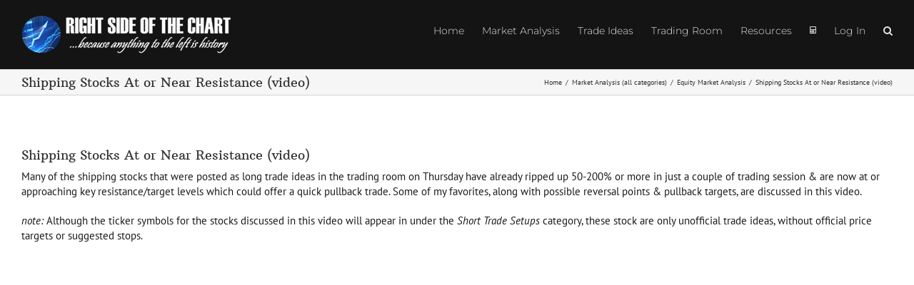

--- FILE ---
content_type: text/html; charset=UTF-8
request_url: https://rightsideofthechart.com/shipping-stocks-at-or-near-resistance/
body_size: 28964
content:
<!DOCTYPE html>
<html class="avada-html-layout-wide avada-html-header-position-top" lang="en-US">
<head>
<meta http-equiv="X-UA-Compatible" content="IE=edge"/>
<meta http-equiv="Content-Type" content="text/html; charset=utf-8"/>
<meta name="viewport" content="width=device-width, initial-scale=1"/>
<title>Shipping Stocks At or Near Resistance (video) &#8211; Right Side Of The Chart</title>
<meta name='robots' content='max-image-preview:large'/>
<link rel='dns-prefetch' href='//ajax.googleapis.com'/>
<link rel="alternate" type="application/rss+xml" title="Right Side Of The Chart &raquo; Feed" href="https://rightsideofthechart.com/feed/"/>
<link rel="alternate" type="application/rss+xml" title="Right Side Of The Chart &raquo; Comments Feed" href="https://rightsideofthechart.com/comments/feed/"/>
<link rel="alternate" type="application/rss+xml" title="Right Side Of The Chart &raquo; Shipping Stocks At or Near Resistance (video) Comments Feed" href="https://rightsideofthechart.com/shipping-stocks-at-or-near-resistance/feed/"/>
<link rel="alternate" title="oEmbed (JSON)" type="application/json+oembed" href="https://rightsideofthechart.com/wp-json/oembed/1.0/embed?url=https%3A%2F%2Frightsideofthechart.com%2Fshipping-stocks-at-or-near-resistance%2F"/>
<link rel="alternate" title="oEmbed (XML)" type="text/xml+oembed" href="https://rightsideofthechart.com/wp-json/oembed/1.0/embed?url=https%3A%2F%2Frightsideofthechart.com%2Fshipping-stocks-at-or-near-resistance%2F&#038;format=xml"/>
<style id='wp-img-auto-sizes-contain-inline-css'>img:is([sizes=auto i],[sizes^="auto," i]){contain-intrinsic-size:3000px 1500px}</style>
<link rel="stylesheet" type="text/css" href="//rightsideofthechart.com/wp-content/cache/wpfc-minified/sui064x/dh48b.css" media="all"/>
<style id='wpdiscuz-frontend-css-inline-css'>#wpdcom .wpd-blog-administrator .wpd-comment-label{color:#ffffff;background-color:#00B38F;border:none}#wpdcom .wpd-blog-administrator .wpd-comment-author, #wpdcom .wpd-blog-administrator .wpd-comment-author a{color:#00B38F}#wpdcom.wpd-layout-1 .wpd-comment .wpd-blog-administrator .wpd-avatar img{border-color:#00B38F}#wpdcom.wpd-layout-2 .wpd-comment.wpd-reply .wpd-comment-wrap.wpd-blog-administrator{border-left:3px solid #00B38F}#wpdcom.wpd-layout-2 .wpd-comment .wpd-blog-administrator .wpd-avatar img{border-bottom-color:#00B38F}#wpdcom.wpd-layout-3 .wpd-blog-administrator .wpd-comment-subheader{border-top:1px dashed #00B38F}#wpdcom.wpd-layout-3 .wpd-reply .wpd-blog-administrator .wpd-comment-right{border-left:1px solid #00B38F}#wpdcom .wpd-blog-editor .wpd-comment-label{color:#ffffff;background-color:#00B38F;border:none}#wpdcom .wpd-blog-editor .wpd-comment-author, #wpdcom .wpd-blog-editor .wpd-comment-author a{color:#00B38F}#wpdcom.wpd-layout-1 .wpd-comment .wpd-blog-editor .wpd-avatar img{border-color:#00B38F}#wpdcom.wpd-layout-2 .wpd-comment.wpd-reply .wpd-comment-wrap.wpd-blog-editor{border-left:3px solid #00B38F}#wpdcom.wpd-layout-2 .wpd-comment .wpd-blog-editor .wpd-avatar img{border-bottom-color:#00B38F}#wpdcom.wpd-layout-3 .wpd-blog-editor .wpd-comment-subheader{border-top:1px dashed #00B38F}#wpdcom.wpd-layout-3 .wpd-reply .wpd-blog-editor .wpd-comment-right{border-left:1px solid #00B38F}#wpdcom .wpd-blog-author .wpd-comment-label{color:#ffffff;background-color:#00B38F;border:none}#wpdcom .wpd-blog-author .wpd-comment-author, #wpdcom .wpd-blog-author .wpd-comment-author a{color:#00B38F}#wpdcom.wpd-layout-1 .wpd-comment .wpd-blog-author .wpd-avatar img{border-color:#00B38F}#wpdcom.wpd-layout-2 .wpd-comment .wpd-blog-author .wpd-avatar img{border-bottom-color:#00B38F}#wpdcom.wpd-layout-3 .wpd-blog-author .wpd-comment-subheader{border-top:1px dashed #00B38F}#wpdcom.wpd-layout-3 .wpd-reply .wpd-blog-author .wpd-comment-right{border-left:1px solid #00B38F}#wpdcom .wpd-blog-contributor .wpd-comment-label{color:#ffffff;background-color:#00B38F;border:none}#wpdcom .wpd-blog-contributor .wpd-comment-author, #wpdcom .wpd-blog-contributor .wpd-comment-author a{color:#00B38F}#wpdcom.wpd-layout-1 .wpd-comment .wpd-blog-contributor .wpd-avatar img{border-color:#00B38F}#wpdcom.wpd-layout-2 .wpd-comment .wpd-blog-contributor .wpd-avatar img{border-bottom-color:#00B38F}#wpdcom.wpd-layout-3 .wpd-blog-contributor .wpd-comment-subheader{border-top:1px dashed #00B38F}#wpdcom.wpd-layout-3 .wpd-reply .wpd-blog-contributor .wpd-comment-right{border-left:1px solid #00B38F}#wpdcom .wpd-blog-subscriber .wpd-comment-label{color:#ffffff;background-color:#00B38F;border:none}#wpdcom .wpd-blog-subscriber .wpd-comment-author, #wpdcom .wpd-blog-subscriber .wpd-comment-author a{color:#00B38F}#wpdcom.wpd-layout-2 .wpd-comment .wpd-blog-subscriber .wpd-avatar img{border-bottom-color:#00B38F}#wpdcom.wpd-layout-3 .wpd-blog-subscriber .wpd-comment-subheader{border-top:1px dashed #00B38F}#wpdcom .wpd-blog-wpseo_manager .wpd-comment-label{color:#ffffff;background-color:#00B38F;border:none}#wpdcom .wpd-blog-wpseo_manager .wpd-comment-author, #wpdcom .wpd-blog-wpseo_manager .wpd-comment-author a{color:#00B38F}#wpdcom.wpd-layout-1 .wpd-comment .wpd-blog-wpseo_manager .wpd-avatar img{border-color:#00B38F}#wpdcom.wpd-layout-2 .wpd-comment .wpd-blog-wpseo_manager .wpd-avatar img{border-bottom-color:#00B38F}#wpdcom.wpd-layout-3 .wpd-blog-wpseo_manager .wpd-comment-subheader{border-top:1px dashed #00B38F}#wpdcom.wpd-layout-3 .wpd-reply .wpd-blog-wpseo_manager .wpd-comment-right{border-left:1px solid #00B38F}#wpdcom .wpd-blog-wpseo_editor .wpd-comment-label{color:#ffffff;background-color:#00B38F;border:none}#wpdcom .wpd-blog-wpseo_editor .wpd-comment-author, #wpdcom .wpd-blog-wpseo_editor .wpd-comment-author a{color:#00B38F}#wpdcom.wpd-layout-1 .wpd-comment .wpd-blog-wpseo_editor .wpd-avatar img{border-color:#00B38F}#wpdcom.wpd-layout-2 .wpd-comment .wpd-blog-wpseo_editor .wpd-avatar img{border-bottom-color:#00B38F}#wpdcom.wpd-layout-3 .wpd-blog-wpseo_editor .wpd-comment-subheader{border-top:1px dashed #00B38F}#wpdcom.wpd-layout-3 .wpd-reply .wpd-blog-wpseo_editor .wpd-comment-right{border-left:1px solid #00B38F}#wpdcom .wpd-blog-silver_member .wpd-comment-label{color:#ffffff;background-color:#00B38F;border:none}#wpdcom .wpd-blog-silver_member .wpd-comment-author, #wpdcom .wpd-blog-silver_member .wpd-comment-author a{color:#00B38F}#wpdcom.wpd-layout-1 .wpd-comment .wpd-blog-silver_member .wpd-avatar img{border-color:#00B38F}#wpdcom.wpd-layout-2 .wpd-comment .wpd-blog-silver_member .wpd-avatar img{border-bottom-color:#00B38F}#wpdcom.wpd-layout-3 .wpd-blog-silver_member .wpd-comment-subheader{border-top:1px dashed #00B38F}#wpdcom.wpd-layout-3 .wpd-reply .wpd-blog-silver_member .wpd-comment-right{border-left:1px solid #00B38F}#wpdcom .wpd-blog-gold_member .wpd-comment-label{color:#ffffff;background-color:#00B38F;border:none}#wpdcom .wpd-blog-gold_member .wpd-comment-author, #wpdcom .wpd-blog-gold_member .wpd-comment-author a{color:#00B38F}#wpdcom.wpd-layout-1 .wpd-comment .wpd-blog-gold_member .wpd-avatar img{border-color:#00B38F}#wpdcom.wpd-layout-2 .wpd-comment .wpd-blog-gold_member .wpd-avatar img{border-bottom-color:#00B38F}#wpdcom.wpd-layout-3 .wpd-blog-gold_member .wpd-comment-subheader{border-top:1px dashed #00B38F}#wpdcom.wpd-layout-3 .wpd-reply .wpd-blog-gold_member .wpd-comment-right{border-left:1px solid #00B38F}#wpdcom .wpd-blog-post_author .wpd-comment-label{color:#ffffff;background-color:#00B38F;border:none}#wpdcom .wpd-blog-post_author .wpd-comment-author, #wpdcom .wpd-blog-post_author .wpd-comment-author a{color:#00B38F}#wpdcom .wpd-blog-post_author .wpd-avatar img{border-color:#00B38F}#wpdcom.wpd-layout-1 .wpd-comment .wpd-blog-post_author .wpd-avatar img{border-color:#00B38F}#wpdcom.wpd-layout-2 .wpd-comment.wpd-reply .wpd-comment-wrap.wpd-blog-post_author{border-left:3px solid #00B38F}#wpdcom.wpd-layout-2 .wpd-comment .wpd-blog-post_author .wpd-avatar img{border-bottom-color:#00B38F}#wpdcom.wpd-layout-3 .wpd-blog-post_author .wpd-comment-subheader{border-top:1px dashed #00B38F}#wpdcom.wpd-layout-3 .wpd-reply .wpd-blog-post_author .wpd-comment-right{border-left:1px solid #00B38F}#wpdcom .wpd-blog-guest .wpd-comment-label{color:#ffffff;background-color:#00B38F;border:none}#wpdcom .wpd-blog-guest .wpd-comment-author, #wpdcom .wpd-blog-guest .wpd-comment-author a{color:#00B38F}#wpdcom.wpd-layout-3 .wpd-blog-guest .wpd-comment-subheader{border-top:1px dashed #00B38F}#comments, #respond, .comments-area, #wpdcom{}#wpdcom .ql-editor > *{color:#777777}#wpdcom .ql-editor::before{}#wpdcom .ql-toolbar{border:1px solid #DDDDDD;border-top:none}#wpdcom .ql-container{border:1px solid #DDDDDD;border-bottom:none}#wpdcom .wpd-form-row .wpdiscuz-item input[type="text"], #wpdcom .wpd-form-row .wpdiscuz-item input[type="email"], #wpdcom .wpd-form-row .wpdiscuz-item input[type="url"], #wpdcom .wpd-form-row .wpdiscuz-item input[type="color"], #wpdcom .wpd-form-row .wpdiscuz-item input[type="date"], #wpdcom .wpd-form-row .wpdiscuz-item input[type="datetime"], #wpdcom .wpd-form-row .wpdiscuz-item input[type="datetime-local"], #wpdcom .wpd-form-row .wpdiscuz-item input[type="month"], #wpdcom .wpd-form-row .wpdiscuz-item input[type="number"], #wpdcom .wpd-form-row .wpdiscuz-item input[type="time"], #wpdcom textarea, #wpdcom select{border:1px solid #DDDDDD;color:#777777}#wpdcom .wpd-form-row .wpdiscuz-item textarea{border:1px solid #DDDDDD}#wpdcom input::placeholder, #wpdcom textarea::placeholder, #wpdcom input::-moz-placeholder, #wpdcom textarea::-webkit-input-placeholder{}#wpdcom .wpd-comment-text{color:#777777}#wpdcom .wpd-thread-head .wpd-thread-info{border-bottom:2px solid #00B38F}#wpdcom .wpd-thread-head .wpd-thread-info.wpd-reviews-tab svg{fill:#00B38F}#wpdcom .wpd-thread-head .wpdiscuz-user-settings{border-bottom:2px solid #00B38F}#wpdcom .wpd-thread-head .wpdiscuz-user-settings:hover{color:#00B38F}#wpdcom .wpd-comment .wpd-follow-link:hover{color:#00B38F}#wpdcom .wpd-comment-status .wpd-sticky{color:#00B38F}#wpdcom .wpd-thread-filter .wpdf-active{color:#00B38F;border-bottom-color:#00B38F}#wpdcom .wpd-comment-info-bar{border:1px dashed #33c3a6;background:#e6f8f4}#wpdcom .wpd-comment-info-bar .wpd-current-view i{color:#00B38F}#wpdcom .wpd-filter-view-all:hover{background:#00B38F}#wpdcom .wpdiscuz-item .wpdiscuz-rating > label{color:#DDDDDD}#wpdcom .wpdiscuz-item .wpdiscuz-rating:not(:checked) > label:hover, .wpdiscuz-rating:not(:checked) > label:hover ~ label{}#wpdcom .wpdiscuz-item .wpdiscuz-rating > input ~ label:hover, #wpdcom .wpdiscuz-item .wpdiscuz-rating > input:not(:checked) ~ label:hover ~ label, #wpdcom .wpdiscuz-item .wpdiscuz-rating > input:not(:checked) ~ label:hover ~ label{color:#FFED85}#wpdcom .wpdiscuz-item .wpdiscuz-rating > input:checked ~ label:hover, #wpdcom .wpdiscuz-item .wpdiscuz-rating > input:checked ~ label:hover, #wpdcom .wpdiscuz-item .wpdiscuz-rating > label:hover ~ input:checked ~ label, #wpdcom .wpdiscuz-item .wpdiscuz-rating > input:checked + label:hover ~ label, #wpdcom .wpdiscuz-item .wpdiscuz-rating > input:checked ~ label:hover ~ label, .wpd-custom-field .wcf-active-star, #wpdcom .wpdiscuz-item .wpdiscuz-rating > input:checked ~ label{color:#FFD700}#wpd-post-rating .wpd-rating-wrap .wpd-rating-stars svg .wpd-star{fill:#DDDDDD}#wpd-post-rating .wpd-rating-wrap .wpd-rating-stars svg .wpd-active{fill:#FFD700}#wpd-post-rating .wpd-rating-wrap .wpd-rate-starts svg .wpd-star{fill:#DDDDDD}#wpd-post-rating .wpd-rating-wrap .wpd-rate-starts:hover svg .wpd-star{fill:#FFED85}#wpd-post-rating.wpd-not-rated .wpd-rating-wrap .wpd-rate-starts svg:hover ~ svg .wpd-star{fill:#DDDDDD}.wpdiscuz-post-rating-wrap .wpd-rating .wpd-rating-wrap .wpd-rating-stars svg .wpd-star{fill:#DDDDDD}.wpdiscuz-post-rating-wrap .wpd-rating .wpd-rating-wrap .wpd-rating-stars svg .wpd-active{fill:#FFD700}#wpdcom .wpd-comment .wpd-follow-active{color:#ff7a00}#wpdcom .page-numbers{color:#555;border:#555 1px solid}#wpdcom span.current{background:#555}#wpdcom.wpd-layout-1 .wpd-new-loaded-comment > .wpd-comment-wrap > .wpd-comment-right{background:#FFFAD6}#wpdcom.wpd-layout-2 .wpd-new-loaded-comment.wpd-comment > .wpd-comment-wrap > .wpd-comment-right{background:#FFFAD6}#wpdcom.wpd-layout-2 .wpd-new-loaded-comment.wpd-comment.wpd-reply > .wpd-comment-wrap > .wpd-comment-right{background:transparent}#wpdcom.wpd-layout-2 .wpd-new-loaded-comment.wpd-comment.wpd-reply > .wpd-comment-wrap{background:#FFFAD6}#wpdcom.wpd-layout-3 .wpd-new-loaded-comment.wpd-comment > .wpd-comment-wrap > .wpd-comment-right{background:#FFFAD6}#wpdcom .wpd-follow:hover i, #wpdcom .wpd-unfollow:hover i, #wpdcom .wpd-comment .wpd-follow-active:hover i{color:#00B38F}#wpdcom .wpdiscuz-readmore{cursor:pointer;color:#00B38F}.wpd-custom-field .wcf-pasiv-star, #wpcomm .wpdiscuz-item .wpdiscuz-rating > label{color:#DDDDDD}.wpd-wrapper .wpd-list-item.wpd-active{border-top:3px solid #00B38F}#wpdcom.wpd-layout-2 .wpd-comment.wpd-reply.wpd-unapproved-comment .wpd-comment-wrap{border-left:3px solid #FFFAD6}#wpdcom.wpd-layout-3 .wpd-comment.wpd-reply.wpd-unapproved-comment .wpd-comment-right{border-left:1px solid #FFFAD6}#wpdcom .wpd-prim-button{background-color:#555555;color:#FFFFFF}#wpdcom .wpd_label__check i.wpdicon-on{color:#555555;border:1px solid #aaaaaa}#wpd-bubble-wrapper #wpd-bubble-all-comments-count{color:#1DB99A}#wpd-bubble-wrapper > div{background-color:#1DB99A}#wpd-bubble-wrapper > #wpd-bubble #wpd-bubble-add-message{background-color:#1DB99A}#wpd-bubble-wrapper > #wpd-bubble #wpd-bubble-add-message::before{border-left-color:#1DB99A;border-right-color:#1DB99A}#wpd-bubble-wrapper.wpd-right-corner > #wpd-bubble #wpd-bubble-add-message::before{border-left-color:#1DB99A;border-right-color:#1DB99A}.wpd-inline-icon-wrapper path.wpd-inline-icon-first{fill:#1DB99A}.wpd-inline-icon-count{background-color:#1DB99A}.wpd-inline-icon-count::before{border-right-color:#1DB99A}.wpd-inline-form-wrapper::before{border-bottom-color:#1DB99A}.wpd-inline-form-question{background-color:#1DB99A}.wpd-inline-form{background-color:#1DB99A}.wpd-last-inline-comments-wrapper{border-color:#1DB99A}.wpd-last-inline-comments-wrapper::before{border-bottom-color:#1DB99A}.wpd-last-inline-comments-wrapper .wpd-view-all-inline-comments{background:#1DB99A}.wpd-last-inline-comments-wrapper .wpd-view-all-inline-comments:hover,.wpd-last-inline-comments-wrapper .wpd-view-all-inline-comments:active,.wpd-last-inline-comments-wrapper .wpd-view-all-inline-comments:focus{background-color:#1DB99A}#wpdcom .ql-snow .ql-tooltip[data-mode="link"]::before{content:"Enter link:"}#wpdcom .ql-snow .ql-tooltip.ql-editing a.ql-action::after{content:"Save"}#wpcomm .wmu-active{border-bottom:1px solid #00B38F}.comments-area{width:auto}</style>
<link rel="stylesheet" type="text/css" href="//rightsideofthechart.com/wp-content/cache/wpfc-minified/6mecumxh/dh48b.css" media="all"/>
<link rel="stylesheet" type="text/css" href="//rightsideofthechart.com/wp-content/cache/wpfc-minified/2rh37g1x/dh48a.css" media="only screen and (max-width: 1024px)"/>
<link rel="stylesheet" type="text/css" href="//rightsideofthechart.com/wp-content/cache/wpfc-minified/f6cezi1x/dh48a.css" media="only screen and (max-width: 640px)"/>
<link rel="stylesheet" type="text/css" href="//rightsideofthechart.com/wp-content/cache/wpfc-minified/d6q48wa3/dh48a.css" media="only screen and (max-width: 1024px)"/>
<link rel="stylesheet" type="text/css" href="//rightsideofthechart.com/wp-content/cache/wpfc-minified/mouzm8n1/dh48a.css" media="only screen and (max-width: 640px)"/>
<link rel="stylesheet" type="text/css" href="//rightsideofthechart.com/wp-content/cache/wpfc-minified/dhv01u23/dh48a.css" media="only screen and (max-width: 1024px)"/>
<link rel="stylesheet" type="text/css" href="//rightsideofthechart.com/wp-content/cache/wpfc-minified/11wnfurj/dh48a.css" media="only screen and (max-width: 640px)"/>
<link rel="stylesheet" type="text/css" href="//rightsideofthechart.com/wp-content/cache/wpfc-minified/lw742ttk/dh48a.css" media="only screen and (max-width: 1024px)"/>
<link rel="stylesheet" type="text/css" href="//rightsideofthechart.com/wp-content/cache/wpfc-minified/77xt1hyk/dh48a.css" media="only screen and (max-width: 640px)"/>
<link rel="stylesheet" type="text/css" href="//rightsideofthechart.com/wp-content/cache/wpfc-minified/22swdz8l/dh48a.css" media="only screen and (max-width: 1024px)"/>
<link rel="stylesheet" type="text/css" href="//rightsideofthechart.com/wp-content/cache/wpfc-minified/k2ash6uz/dh48a.css" media="only screen and (max-width: 640px)"/>
<link rel="stylesheet" type="text/css" href="//rightsideofthechart.com/wp-content/cache/wpfc-minified/l9s7n5d4/dh48a.css" media="only screen and (max-width: 1024px)"/>
<link rel="stylesheet" type="text/css" href="//rightsideofthechart.com/wp-content/cache/wpfc-minified/76x2zn1w/dh48a.css" media="only screen and (max-width: 640px)"/>
<link rel="stylesheet" type="text/css" href="//rightsideofthechart.com/wp-content/cache/wpfc-minified/q5kwocss/dh48a.css" media="only screen and (max-width: 1024px)"/>
<link rel="stylesheet" type="text/css" href="//rightsideofthechart.com/wp-content/cache/wpfc-minified/d5kcrk48/dh48a.css" media="only screen and (max-width: 640px)"/>
<link rel="stylesheet" type="text/css" href="//rightsideofthechart.com/wp-content/cache/wpfc-minified/d2oob99b/dh48a.css" media="only screen and (min-width: 640px)"/>
<link rel="stylesheet" type="text/css" href="//rightsideofthechart.com/wp-content/cache/wpfc-minified/k0c9zprw/dh48a.css" media="only screen and (max-width: 640px)"/>
<link rel="stylesheet" type="text/css" href="//rightsideofthechart.com/wp-content/cache/wpfc-minified/owm26qf/dh48a.css" media="only screen and (max-width: 1024px)"/>
<link rel="stylesheet" type="text/css" href="//rightsideofthechart.com/wp-content/cache/wpfc-minified/esb9wi6d/dh48a.css" media="only screen and (max-width: 640px)"/>
<link rel="stylesheet" type="text/css" href="//rightsideofthechart.com/wp-content/cache/wpfc-minified/q52pjov9/dh48a.css" media="only screen and (max-width: 1024px)"/>
<link rel="stylesheet" type="text/css" href="//rightsideofthechart.com/wp-content/cache/wpfc-minified/d63vir4b/dh48a.css" media="only screen and (max-width: 640px)"/>
<link rel="stylesheet" type="text/css" href="//rightsideofthechart.com/wp-content/cache/wpfc-minified/7812y4hz/dh48a.css" media="only screen and (max-width: 1024px)"/>
<link rel="stylesheet" type="text/css" href="//rightsideofthechart.com/wp-content/cache/wpfc-minified/ff6yo3m4/dh48a.css" media="only screen and (max-width: 640px)"/>
<link rel="stylesheet" type="text/css" href="//rightsideofthechart.com/wp-content/cache/wpfc-minified/10gj3ajk/dh48a.css" media="only screen and (max-width: 1024px)"/>
<link rel="stylesheet" type="text/css" href="//rightsideofthechart.com/wp-content/cache/wpfc-minified/dticfsvu/dh48a.css" media="only screen and (max-width: 640px)"/>
<link rel="stylesheet" type="text/css" href="//rightsideofthechart.com/wp-content/cache/wpfc-minified/97rizl2n/dh48a.css" media="only screen and (max-width: 1024px)"/>
<link rel="stylesheet" type="text/css" href="//rightsideofthechart.com/wp-content/cache/wpfc-minified/qk865w59/dh48a.css" media="only screen and (max-width: 640px)"/>
<link rel="stylesheet" type="text/css" href="//rightsideofthechart.com/wp-content/cache/wpfc-minified/2f6cmdl7/dh48a.css" media="only screen and (max-width: 1024px)"/>
<link rel="stylesheet" type="text/css" href="//rightsideofthechart.com/wp-content/cache/wpfc-minified/jzddf8t9/dh48a.css" media="only screen and (max-width: 640px)"/>
<link rel="stylesheet" type="text/css" href="//rightsideofthechart.com/wp-content/cache/wpfc-minified/lagpxol2/dh48a.css" media="only screen and (max-width: 1024px)"/>
<link rel="stylesheet" type="text/css" href="//rightsideofthechart.com/wp-content/cache/wpfc-minified/70dwilve/dh48a.css" media="only screen and (max-width: 640px)"/>
<link rel="stylesheet" type="text/css" href="//rightsideofthechart.com/wp-content/cache/wpfc-minified/effq2yzs/dh48a.css" media="only screen and (max-width: 1024px)"/>
<link rel="stylesheet" type="text/css" href="//rightsideofthechart.com/wp-content/cache/wpfc-minified/49utnu6/dh48a.css" media="only screen and (max-width: 640px)"/>
<link rel="stylesheet" type="text/css" href="//rightsideofthechart.com/wp-content/cache/wpfc-minified/q60p3gq9/dh48a.css" media="only screen and (max-width: 644px)"/>
<link rel="stylesheet" type="text/css" href="//rightsideofthechart.com/wp-content/cache/wpfc-minified/4b0jxli/dh48a.css" media="only screen and (max-width: 735px)"/>
<link rel="stylesheet" type="text/css" href="//rightsideofthechart.com/wp-content/cache/wpfc-minified/kz18n94o/dh48a.css" media="only screen and (min-width: 735px) and (max-width: 826px)"/>
<link rel="stylesheet" type="text/css" href="//rightsideofthechart.com/wp-content/cache/wpfc-minified/fpu2l24k/dh48a.css" media="only screen and (min-width: 826px) and (max-width: 917px)"/>
<link rel="stylesheet" type="text/css" href="//rightsideofthechart.com/wp-content/cache/wpfc-minified/8vct3kl5/dh48a.css" media="only screen and (min-width: 917px) and (max-width: 1008px)"/>
<link rel="stylesheet" type="text/css" href="//rightsideofthechart.com/wp-content/cache/wpfc-minified/h7nys51/dh48a.css" media="only screen and (min-width: 1008px) and (max-width: 1099px)"/>
<link rel="stylesheet" type="text/css" href="//rightsideofthechart.com/wp-content/cache/wpfc-minified/892w1j56/dh48a.css" media="only screen and (min-width: 1086px)"/>
<link rel="stylesheet" type="text/css" href="//rightsideofthechart.com/wp-content/cache/wpfc-minified/q6t3kof1/dh48a.css" media="only screen and (max-width: 1085px)"/>
<link rel="stylesheet" type="text/css" href="//rightsideofthechart.com/wp-content/cache/wpfc-minified/8uzhdbxd/dh48a.css" media="only screen and (min-device-width: 768px) and (max-device-width: 1024px) and (orientation: portrait)"/>
<link rel="stylesheet" type="text/css" href="//rightsideofthechart.com/wp-content/cache/wpfc-minified/kyi7ildp/dh48a.css" media="only screen and (min-device-width: 768px) and (max-device-width: 1024px) and (orientation: landscape)"/>
<link rel="stylesheet" type="text/css" href="//rightsideofthechart.com/wp-content/cache/wpfc-minified/7juou36m/dh48a.css" media="only screen and (max-width: 800px)"/>
<link rel="stylesheet" type="text/css" href="//rightsideofthechart.com/wp-content/cache/wpfc-minified/epfnwyl5/dh48a.css" media="only screen and (max-width: 640px)"/>
<link rel="stylesheet" type="text/css" href="//rightsideofthechart.com/wp-content/cache/wpfc-minified/jzv7clqu/dh48a.css" media="only screen and (max-width: 1067px)"/>
<link rel="stylesheet" type="text/css" href="//rightsideofthechart.com/wp-content/cache/wpfc-minified/2b3fus89/dh48a.css" media="only screen and (max-width: 1053px)"/>
<link rel="stylesheet" type="text/css" href="//rightsideofthechart.com/wp-content/cache/wpfc-minified/fh3tbsnx/dh48a.css" media="only screen and (min-width: 800px)"/>
<link rel="stylesheet" type="text/css" href="//rightsideofthechart.com/wp-content/cache/wpfc-minified/8upum47b/dh48a.css" media="only screen and (max-device-width: 640px)"/>
<link rel="stylesheet" type="text/css" href="//rightsideofthechart.com/wp-content/cache/wpfc-minified/9klbsve0/dh48a.css" media="only screen and (max-width: 1099px)"/>
<link rel="stylesheet" type="text/css" href="//rightsideofthechart.com/wp-content/cache/wpfc-minified/l1n3b1tp/dh48a.css" media="only screen and (max-width: 800px)"/>
<link rel="stylesheet" type="text/css" href="//rightsideofthechart.com/wp-content/cache/wpfc-minified/1pw6mokq/dh48a.css" media="only screen and (min-device-width: 768px) and (max-device-width: 1024px) and (orientation: portrait)"/>
<link rel="stylesheet" type="text/css" href="//rightsideofthechart.com/wp-content/cache/wpfc-minified/dqleqeti/dh48a.css" media="only screen and (max-device-width: 640px)"/>
<link rel="stylesheet" type="text/css" href="//rightsideofthechart.com/wp-content/cache/wpfc-minified/2p9i5aef/dh48a.css" media="only screen and (max-width: 644px)"/>
<link rel="stylesheet" type="text/css" href="//rightsideofthechart.com/wp-content/cache/wpfc-minified/jo8w44r1/dh48a.css" media="only screen and (max-width: 735px)"/>
<link rel="stylesheet" type="text/css" href="//rightsideofthechart.com/wp-content/cache/wpfc-minified/fep0fjvl/dh48a.css" media="only screen and (min-width: 735px) and (max-width: 826px)"/>
<link rel="stylesheet" type="text/css" href="//rightsideofthechart.com/wp-content/cache/wpfc-minified/8lyh99ky/dh48a.css" media="only screen and (min-width: 826px) and (max-width: 917px)"/>
<link rel="stylesheet" type="text/css" href="//rightsideofthechart.com/wp-content/cache/wpfc-minified/ld8fptyp/dh48a.css" media="only screen and (min-width: 917px) and (max-width: 1008px)"/>
<link rel="stylesheet" type="text/css" href="//rightsideofthechart.com/wp-content/cache/wpfc-minified/e728wyqe/dh48a.css" media="only screen and (min-width: 1008px) and (max-width: 1099px)"/>
<link rel="stylesheet" type="text/css" href="//rightsideofthechart.com/wp-content/cache/wpfc-minified/1bo487mu/dh48a.css" media="only screen and (max-width: 1024px)"/>
<link rel="stylesheet" type="text/css" href="//rightsideofthechart.com/wp-content/cache/wpfc-minified/e5ts6z8m/dh48a.css" media="only screen and (max-width: 640px)"/>
<link rel="https://api.w.org/" href="https://rightsideofthechart.com/wp-json/"/><link rel="alternate" title="JSON" type="application/json" href="https://rightsideofthechart.com/wp-json/wp/v2/posts/170212"/><link rel="EditURI" type="application/rsd+xml" title="RSD" href="https://rightsideofthechart.com/xmlrpc.php?rsd"/>
<meta name="generator" content="WordPress 6.9"/>
<link rel="canonical" href="https://rightsideofthechart.com/shipping-stocks-at-or-near-resistance/"/>
<link rel='shortlink' href='https://rightsideofthechart.com/?p=170212'/>
<style id="pmpro_colors">:root{--pmpro--color--base:#ffffff;--pmpro--color--contrast:#222222;--pmpro--color--accent:#0c3d54;--pmpro--color--accent--variation:hsl( 199,75%,28.5% );--pmpro--color--border--variation:hsl( 0,0%,91% );}</style><style id="css-fb-visibility">@media screen and (max-width:640px){.fusion-no-small-visibility{display:none !important;}body .sm-text-align-center{text-align:center !important;}body .sm-text-align-left{text-align:left !important;}body .sm-text-align-right{text-align:right !important;}body .sm-flex-align-center{justify-content:center !important;}body .sm-flex-align-flex-start{justify-content:flex-start !important;}body .sm-flex-align-flex-end{justify-content:flex-end !important;}body .sm-mx-auto{margin-left:auto !important;margin-right:auto !important;}body .sm-ml-auto{margin-left:auto !important;}body .sm-mr-auto{margin-right:auto !important;}body .fusion-absolute-position-small{position:absolute;top:auto;width:100%;}.awb-sticky.awb-sticky-small{ position: sticky; top: var(--awb-sticky-offset,0); }}@media screen and (min-width: 641px) and (max-width: 1024px){.fusion-no-medium-visibility{display:none !important;}body .md-text-align-center{text-align:center !important;}body .md-text-align-left{text-align:left !important;}body .md-text-align-right{text-align:right !important;}body .md-flex-align-center{justify-content:center !important;}body .md-flex-align-flex-start{justify-content:flex-start !important;}body .md-flex-align-flex-end{justify-content:flex-end !important;}body .md-mx-auto{margin-left:auto !important;margin-right:auto !important;}body .md-ml-auto{margin-left:auto !important;}body .md-mr-auto{margin-right:auto !important;}body .fusion-absolute-position-medium{position:absolute;top:auto;width:100%;}.awb-sticky.awb-sticky-medium{ position: sticky; top: var(--awb-sticky-offset,0); }}@media screen and (min-width:1025px){.fusion-no-large-visibility{display:none !important;}body .lg-text-align-center{text-align:center !important;}body .lg-text-align-left{text-align:left !important;}body .lg-text-align-right{text-align:right !important;}body .lg-flex-align-center{justify-content:center !important;}body .lg-flex-align-flex-start{justify-content:flex-start !important;}body .lg-flex-align-flex-end{justify-content:flex-end !important;}body .lg-mx-auto{margin-left:auto !important;margin-right:auto !important;}body .lg-ml-auto{margin-left:auto !important;}body .lg-mr-auto{margin-right:auto !important;}body .fusion-absolute-position-large{position:absolute;top:auto;width:100%;}.awb-sticky.awb-sticky-large{ position: sticky; top: var(--awb-sticky-offset,0); }}</style><style>.recentcomments a{display:inline !important;padding:0 !important;margin:0 !important;}</style><noscript><style>.lazyload[data-src]{display:none !important;}</style></noscript><style>.lazyload{background-image:none !important;}.lazyload:before{background-image:none !important;}</style><link rel="icon" href="https://rightsideofthechart.com/wp-content/uploads/2015/09/cropped-site-icon-2-32x32.png" sizes="32x32"/>
<link rel="icon" href="https://rightsideofthechart.com/wp-content/uploads/2015/09/cropped-site-icon-2-192x192.png" sizes="192x192"/>
<link rel="apple-touch-icon" href="https://rightsideofthechart.com/wp-content/uploads/2015/09/cropped-site-icon-2-180x180.png"/>
<meta name="msapplication-TileImage" content="https://rightsideofthechart.com/wp-content/uploads/2015/09/cropped-site-icon-2-270x270.png"/>
<style id="wp-custom-css">#pmpro_account .pmpro_box ul{list-style:none;margin-left:-2.5rem;}</style>
<script async src="https://www.googletagmanager.com/gtag/js?id=UA-29334485-1"></script>
<script>window.dataLayer=window.dataLayer||[];
function gtag(){dataLayer.push(arguments);}
gtag('js', new Date());
gtag('config', 'UA-29334485-1');</script>
<style id='global-styles-inline-css'>:root{--wp--preset--aspect-ratio--square:1;--wp--preset--aspect-ratio--4-3:4/3;--wp--preset--aspect-ratio--3-4:3/4;--wp--preset--aspect-ratio--3-2:3/2;--wp--preset--aspect-ratio--2-3:2/3;--wp--preset--aspect-ratio--16-9:16/9;--wp--preset--aspect-ratio--9-16:9/16;--wp--preset--color--black:#000000;--wp--preset--color--cyan-bluish-gray:#abb8c3;--wp--preset--color--white:#ffffff;--wp--preset--color--pale-pink:#f78da7;--wp--preset--color--vivid-red:#cf2e2e;--wp--preset--color--luminous-vivid-orange:#ff6900;--wp--preset--color--luminous-vivid-amber:#fcb900;--wp--preset--color--light-green-cyan:#7bdcb5;--wp--preset--color--vivid-green-cyan:#00d084;--wp--preset--color--pale-cyan-blue:#8ed1fc;--wp--preset--color--vivid-cyan-blue:#0693e3;--wp--preset--color--vivid-purple:#9b51e0;--wp--preset--color--awb-color-1:rgba(255,255,255,1);--wp--preset--color--awb-color-2:rgba(246,246,246,1);--wp--preset--color--awb-color-3:rgba(235,234,234,1);--wp--preset--color--awb-color-4:rgba(224,222,222,1);--wp--preset--color--awb-color-5:rgba(158,158,158,1);--wp--preset--color--awb-color-6:rgba(120,120,120,1);--wp--preset--color--awb-color-7:rgba(51,51,51,1);--wp--preset--color--awb-color-8:rgba(0,0,0,1);--wp--preset--color--awb-color-custom-10:rgba(116,116,116,1);--wp--preset--color--awb-color-custom-11:rgba(232,232,232,1);--wp--preset--color--awb-color-custom-12:rgba(33,145,85,1);--wp--preset--color--awb-color-custom-13:rgba(24,25,26,1);--wp--preset--color--awb-color-custom-14:rgba(235,234,234,0.8);--wp--preset--color--awb-color-custom-15:rgba(214,214,214,1);--wp--preset--color--awb-color-custom-16:rgba(204,204,204,1);--wp--preset--color--awb-color-custom-17:rgba(160,206,78,1);--wp--preset--gradient--vivid-cyan-blue-to-vivid-purple:linear-gradient(135deg,rgb(6,147,227) 0%,rgb(155,81,224) 100%);--wp--preset--gradient--light-green-cyan-to-vivid-green-cyan:linear-gradient(135deg,rgb(122,220,180) 0%,rgb(0,208,130) 100%);--wp--preset--gradient--luminous-vivid-amber-to-luminous-vivid-orange:linear-gradient(135deg,rgb(252,185,0) 0%,rgb(255,105,0) 100%);--wp--preset--gradient--luminous-vivid-orange-to-vivid-red:linear-gradient(135deg,rgb(255,105,0) 0%,rgb(207,46,46) 100%);--wp--preset--gradient--very-light-gray-to-cyan-bluish-gray:linear-gradient(135deg,rgb(238,238,238) 0%,rgb(169,184,195) 100%);--wp--preset--gradient--cool-to-warm-spectrum:linear-gradient(135deg,rgb(74,234,220) 0%,rgb(151,120,209) 20%,rgb(207,42,186) 40%,rgb(238,44,130) 60%,rgb(251,105,98) 80%,rgb(254,248,76) 100%);--wp--preset--gradient--blush-light-purple:linear-gradient(135deg,rgb(255,206,236) 0%,rgb(152,150,240) 100%);--wp--preset--gradient--blush-bordeaux:linear-gradient(135deg,rgb(254,205,165) 0%,rgb(254,45,45) 50%,rgb(107,0,62) 100%);--wp--preset--gradient--luminous-dusk:linear-gradient(135deg,rgb(255,203,112) 0%,rgb(199,81,192) 50%,rgb(65,88,208) 100%);--wp--preset--gradient--pale-ocean:linear-gradient(135deg,rgb(255,245,203) 0%,rgb(182,227,212) 50%,rgb(51,167,181) 100%);--wp--preset--gradient--electric-grass:linear-gradient(135deg,rgb(202,248,128) 0%,rgb(113,206,126) 100%);--wp--preset--gradient--midnight:linear-gradient(135deg,rgb(2,3,129) 0%,rgb(40,116,252) 100%);--wp--preset--font-size--small:11.25px;--wp--preset--font-size--medium:20px;--wp--preset--font-size--large:22.5px;--wp--preset--font-size--x-large:42px;--wp--preset--font-size--normal:15px;--wp--preset--font-size--xlarge:30px;--wp--preset--font-size--huge:45px;--wp--preset--spacing--20:0.44rem;--wp--preset--spacing--30:0.67rem;--wp--preset--spacing--40:1rem;--wp--preset--spacing--50:1.5rem;--wp--preset--spacing--60:2.25rem;--wp--preset--spacing--70:3.38rem;--wp--preset--spacing--80:5.06rem;--wp--preset--shadow--natural:6px 6px 9px rgba(0, 0, 0, 0.2);--wp--preset--shadow--deep:12px 12px 50px rgba(0, 0, 0, 0.4);--wp--preset--shadow--sharp:6px 6px 0px rgba(0, 0, 0, 0.2);--wp--preset--shadow--outlined:6px 6px 0px -3px rgb(255, 255, 255), 6px 6px rgb(0, 0, 0);--wp--preset--shadow--crisp:6px 6px 0px rgb(0, 0, 0);}:where(.is-layout-flex){gap:0.5em;}:where(.is-layout-grid){gap:0.5em;}body .is-layout-flex{display:flex;}.is-layout-flex{flex-wrap:wrap;align-items:center;}.is-layout-flex > :is(*, div){margin:0;}body .is-layout-grid{display:grid;}.is-layout-grid > :is(*, div){margin:0;}:where(.wp-block-columns.is-layout-flex){gap:2em;}:where(.wp-block-columns.is-layout-grid){gap:2em;}:where(.wp-block-post-template.is-layout-flex){gap:1.25em;}:where(.wp-block-post-template.is-layout-grid){gap:1.25em;}.has-black-color{color:var(--wp--preset--color--black) !important;}.has-cyan-bluish-gray-color{color:var(--wp--preset--color--cyan-bluish-gray) !important;}.has-white-color{color:var(--wp--preset--color--white) !important;}.has-pale-pink-color{color:var(--wp--preset--color--pale-pink) !important;}.has-vivid-red-color{color:var(--wp--preset--color--vivid-red) !important;}.has-luminous-vivid-orange-color{color:var(--wp--preset--color--luminous-vivid-orange) !important;}.has-luminous-vivid-amber-color{color:var(--wp--preset--color--luminous-vivid-amber) !important;}.has-light-green-cyan-color{color:var(--wp--preset--color--light-green-cyan) !important;}.has-vivid-green-cyan-color{color:var(--wp--preset--color--vivid-green-cyan) !important;}.has-pale-cyan-blue-color{color:var(--wp--preset--color--pale-cyan-blue) !important;}.has-vivid-cyan-blue-color{color:var(--wp--preset--color--vivid-cyan-blue) !important;}.has-vivid-purple-color{color:var(--wp--preset--color--vivid-purple) !important;}.has-black-background-color{background-color:var(--wp--preset--color--black) !important;}.has-cyan-bluish-gray-background-color{background-color:var(--wp--preset--color--cyan-bluish-gray) !important;}.has-white-background-color{background-color:var(--wp--preset--color--white) !important;}.has-pale-pink-background-color{background-color:var(--wp--preset--color--pale-pink) !important;}.has-vivid-red-background-color{background-color:var(--wp--preset--color--vivid-red) !important;}.has-luminous-vivid-orange-background-color{background-color:var(--wp--preset--color--luminous-vivid-orange) !important;}.has-luminous-vivid-amber-background-color{background-color:var(--wp--preset--color--luminous-vivid-amber) !important;}.has-light-green-cyan-background-color{background-color:var(--wp--preset--color--light-green-cyan) !important;}.has-vivid-green-cyan-background-color{background-color:var(--wp--preset--color--vivid-green-cyan) !important;}.has-pale-cyan-blue-background-color{background-color:var(--wp--preset--color--pale-cyan-blue) !important;}.has-vivid-cyan-blue-background-color{background-color:var(--wp--preset--color--vivid-cyan-blue) !important;}.has-vivid-purple-background-color{background-color:var(--wp--preset--color--vivid-purple) !important;}.has-black-border-color{border-color:var(--wp--preset--color--black) !important;}.has-cyan-bluish-gray-border-color{border-color:var(--wp--preset--color--cyan-bluish-gray) !important;}.has-white-border-color{border-color:var(--wp--preset--color--white) !important;}.has-pale-pink-border-color{border-color:var(--wp--preset--color--pale-pink) !important;}.has-vivid-red-border-color{border-color:var(--wp--preset--color--vivid-red) !important;}.has-luminous-vivid-orange-border-color{border-color:var(--wp--preset--color--luminous-vivid-orange) !important;}.has-luminous-vivid-amber-border-color{border-color:var(--wp--preset--color--luminous-vivid-amber) !important;}.has-light-green-cyan-border-color{border-color:var(--wp--preset--color--light-green-cyan) !important;}.has-vivid-green-cyan-border-color{border-color:var(--wp--preset--color--vivid-green-cyan) !important;}.has-pale-cyan-blue-border-color{border-color:var(--wp--preset--color--pale-cyan-blue) !important;}.has-vivid-cyan-blue-border-color{border-color:var(--wp--preset--color--vivid-cyan-blue) !important;}.has-vivid-purple-border-color{border-color:var(--wp--preset--color--vivid-purple) !important;}.has-vivid-cyan-blue-to-vivid-purple-gradient-background{background:var(--wp--preset--gradient--vivid-cyan-blue-to-vivid-purple) !important;}.has-light-green-cyan-to-vivid-green-cyan-gradient-background{background:var(--wp--preset--gradient--light-green-cyan-to-vivid-green-cyan) !important;}.has-luminous-vivid-amber-to-luminous-vivid-orange-gradient-background{background:var(--wp--preset--gradient--luminous-vivid-amber-to-luminous-vivid-orange) !important;}.has-luminous-vivid-orange-to-vivid-red-gradient-background{background:var(--wp--preset--gradient--luminous-vivid-orange-to-vivid-red) !important;}.has-very-light-gray-to-cyan-bluish-gray-gradient-background{background:var(--wp--preset--gradient--very-light-gray-to-cyan-bluish-gray) !important;}.has-cool-to-warm-spectrum-gradient-background{background:var(--wp--preset--gradient--cool-to-warm-spectrum) !important;}.has-blush-light-purple-gradient-background{background:var(--wp--preset--gradient--blush-light-purple) !important;}.has-blush-bordeaux-gradient-background{background:var(--wp--preset--gradient--blush-bordeaux) !important;}.has-luminous-dusk-gradient-background{background:var(--wp--preset--gradient--luminous-dusk) !important;}.has-pale-ocean-gradient-background{background:var(--wp--preset--gradient--pale-ocean) !important;}.has-electric-grass-gradient-background{background:var(--wp--preset--gradient--electric-grass) !important;}.has-midnight-gradient-background{background:var(--wp--preset--gradient--midnight) !important;}.has-small-font-size{font-size:var(--wp--preset--font-size--small) !important;}.has-medium-font-size{font-size:var(--wp--preset--font-size--medium) !important;}.has-large-font-size{font-size:var(--wp--preset--font-size--large) !important;}.has-x-large-font-size{font-size:var(--wp--preset--font-size--x-large) !important;}</style>
<link rel="stylesheet" type="text/css" href="//rightsideofthechart.com/wp-content/cache/wpfc-minified/1s84ob9m/dh48a.css" media="all"/>
<style id='wp-block-library-inline-css'></style>
<style id='wp-block-library-theme-inline-css'>.wp-block-audio :where(figcaption){color:#555;font-size:13px;text-align:center}.is-dark-theme .wp-block-audio :where(figcaption){color:#ffffffa6}.wp-block-audio{margin:0 0 1em}.wp-block-code{border:1px solid #ccc;border-radius:4px;font-family:Menlo,Consolas,monaco,monospace;padding:.8em 1em}.wp-block-embed :where(figcaption){color:#555;font-size:13px;text-align:center}.is-dark-theme .wp-block-embed :where(figcaption){color:#ffffffa6}.wp-block-embed{margin:0 0 1em}.blocks-gallery-caption{color:#555;font-size:13px;text-align:center}.is-dark-theme .blocks-gallery-caption{color:#ffffffa6}:root :where(.wp-block-image figcaption){color:#555;font-size:13px;text-align:center}.is-dark-theme :root :where(.wp-block-image figcaption){color:#ffffffa6}.wp-block-image{margin:0 0 1em}.wp-block-pullquote{border-bottom:4px solid;border-top:4px solid;color:currentColor;margin-bottom:1.75em}.wp-block-pullquote :where(cite),.wp-block-pullquote :where(footer),.wp-block-pullquote__citation{color:currentColor;font-size:.8125em;font-style:normal;text-transform:uppercase}.wp-block-quote{border-left:.25em solid;margin:0 0 1.75em;padding-left:1em}.wp-block-quote cite,.wp-block-quote footer{color:currentColor;font-size:.8125em;font-style:normal;position:relative}.wp-block-quote:where(.has-text-align-right){border-left:none;border-right:.25em solid;padding-left:0;padding-right:1em}.wp-block-quote:where(.has-text-align-center){border:none;padding-left:0}.wp-block-quote.is-large,.wp-block-quote.is-style-large,.wp-block-quote:where(.is-style-plain){border:none}.wp-block-search .wp-block-search__label{font-weight:700}.wp-block-search__button{border:1px solid #ccc;padding:.375em .625em}:where(.wp-block-group.has-background){padding:1.25em 2.375em}.wp-block-separator.has-css-opacity{opacity:.4}.wp-block-separator{border:none;border-bottom:2px solid;margin-left:auto;margin-right:auto}.wp-block-separator.has-alpha-channel-opacity{opacity:1}.wp-block-separator:not(.is-style-wide):not(.is-style-dots){width:100px}.wp-block-separator.has-background:not(.is-style-dots){border-bottom:none;height:1px}.wp-block-separator.has-background:not(.is-style-wide):not(.is-style-dots){height:2px}.wp-block-table{margin:0 0 1em}.wp-block-table td,.wp-block-table th{word-break:normal}.wp-block-table :where(figcaption){color:#555;font-size:13px;text-align:center}.is-dark-theme .wp-block-table :where(figcaption){color:#ffffffa6}.wp-block-video :where(figcaption){color:#555;font-size:13px;text-align:center}.is-dark-theme .wp-block-video :where(figcaption){color:#ffffffa6}.wp-block-video{margin:0 0 1em}:root :where(.wp-block-template-part.has-background){margin-bottom:0;margin-top:0;padding:1.25em 2.375em}</style>
<style id='classic-theme-styles-inline-css'>.wp-block-button__link{color:#fff;background-color:#32373c;border-radius:9999px;box-shadow:none;text-decoration:none;padding:calc(.667em + 2px) calc(1.333em + 2px);font-size:1.125em}.wp-block-file__button{background:#32373c;color:#fff;text-decoration:none}</style>
<link rel="stylesheet" type="text/css" href="//rightsideofthechart.com/wp-content/cache/wpfc-minified/qks19hnn/dh48a.css" media="all"/><style id='asp-instance-2'>div[id*='ajaxsearchpro2_'] div.asp_loader,
div[id*='ajaxsearchpro2_'] div.asp_loader *{
box-sizing:border-box !important;margin:0;padding:0;
box-shadow:none;}
div[id*='ajaxsearchpro2_'] div.asp_loader{box-sizing:border-box;display:flex;flex:0 1 auto;flex-direction:column;flex-grow:0;flex-shrink:0;flex-basis:28px;max-width:100%;max-height:100%;align-items:center;justify-content:center;}
div[id*='ajaxsearchpro2_'] div.asp_loader-inner{width:100%;margin:0 auto;text-align:center;
height:100%;}
@-webkit-keyframes rotate-simple {
0%{-webkit-transform:rotate(0deg);transform:rotate(0deg);}
50%{-webkit-transform:rotate(180deg);transform:rotate(180deg);}
100%{-webkit-transform:rotate(360deg);transform:rotate(360deg);}
}
@keyframes rotate-simple {
0%{-webkit-transform:rotate(0deg);transform:rotate(0deg);}
50%{-webkit-transform:rotate(180deg);transform:rotate(180deg);}
100%{-webkit-transform:rotate(360deg);transform:rotate(360deg);}
}
div[id*='ajaxsearchpro2_'] div.asp_simple-circle{margin:0;height:100%;width:100%;animation:rotate-simple 0.8s infinite linear;-webkit-animation:rotate-simple 0.8s infinite linear;border:4px solid rgb(255, 255, 255);border-right-color:transparent;border-radius:50%;box-sizing:border-box;}
div[id*='ajaxsearchprores2_'] .asp_res_loader div.asp_loader,
div[id*='ajaxsearchprores2_'] .asp_res_loader div.asp_loader *{
box-sizing:border-box !important;margin:0;padding:0;
box-shadow:none;}
div[id*='ajaxsearchprores2_'] .asp_res_loader div.asp_loader{box-sizing:border-box;display:flex;flex:0 1 auto;flex-direction:column;flex-grow:0;flex-shrink:0;flex-basis:28px;max-width:100%;max-height:100%;align-items:center;justify-content:center;}
div[id*='ajaxsearchprores2_'] .asp_res_loader div.asp_loader-inner{width:100%;margin:0 auto;text-align:center;
height:100%;}
@-webkit-keyframes rotate-simple {
0%{-webkit-transform:rotate(0deg);transform:rotate(0deg);}
50%{-webkit-transform:rotate(180deg);transform:rotate(180deg);}
100%{-webkit-transform:rotate(360deg);transform:rotate(360deg);}
}
@keyframes rotate-simple {
0%{-webkit-transform:rotate(0deg);transform:rotate(0deg);}
50%{-webkit-transform:rotate(180deg);transform:rotate(180deg);}
100%{-webkit-transform:rotate(360deg);transform:rotate(360deg);}
}
div[id*='ajaxsearchprores2_'] .asp_res_loader div.asp_simple-circle{margin:0;height:100%;width:100%;animation:rotate-simple 0.8s infinite linear;-webkit-animation:rotate-simple 0.8s infinite linear;border:4px solid rgb(255, 255, 255);border-right-color:transparent;border-radius:50%;box-sizing:border-box;}
#ajaxsearchpro2_1 div.asp_loader, #ajaxsearchpro2_2 div.asp_loader,
#ajaxsearchpro2_1 div.asp_loader *, #ajaxsearchpro2_2 div.asp_loader *{
box-sizing:border-box !important;margin:0;padding:0;
box-shadow:none;}
#ajaxsearchpro2_1 div.asp_loader, #ajaxsearchpro2_2 div.asp_loader{box-sizing:border-box;display:flex;flex:0 1 auto;flex-direction:column;flex-grow:0;flex-shrink:0;flex-basis:28px;max-width:100%;max-height:100%;align-items:center;justify-content:center;}
#ajaxsearchpro2_1 div.asp_loader-inner, #ajaxsearchpro2_2 div.asp_loader-inner{width:100%;margin:0 auto;text-align:center;
height:100%;}
@-webkit-keyframes rotate-simple {
0%{-webkit-transform:rotate(0deg);transform:rotate(0deg);}
50%{-webkit-transform:rotate(180deg);transform:rotate(180deg);}
100%{-webkit-transform:rotate(360deg);transform:rotate(360deg);}
}
@keyframes rotate-simple {
0%{-webkit-transform:rotate(0deg);transform:rotate(0deg);}
50%{-webkit-transform:rotate(180deg);transform:rotate(180deg);}
100%{-webkit-transform:rotate(360deg);transform:rotate(360deg);}
}
#ajaxsearchpro2_1 div.asp_simple-circle, #ajaxsearchpro2_2 div.asp_simple-circle{margin:0;height:100%;width:100%;animation:rotate-simple 0.8s infinite linear;-webkit-animation:rotate-simple 0.8s infinite linear;border:4px solid rgb(255, 255, 255);border-right-color:transparent;border-radius:50%;box-sizing:border-box;}
@-webkit-keyframes asp_an_fadeInDown {
0%{opacity:0;-webkit-transform:translateY(-20px);}
100%{opacity:1;-webkit-transform:translateY(0);}
}
@keyframes asp_an_fadeInDown {
0%{opacity:0;transform:translateY(-20px);}
100%{opacity:1;transform:translateY(0);}
}
.asp_an_fadeInDown{-webkit-animation-name:asp_an_fadeInDown;animation-name:asp_an_fadeInDown;}
div.asp_r.asp_r_2, div.asp_r.asp_r_2 *,
div.asp_m.asp_m_2, div.asp_m.asp_m_2 *,
div.asp_s.asp_s_2, div.asp_s.asp_s_2 *{-webkit-box-sizing:content-box;
-moz-box-sizing:content-box;
-ms-box-sizing:content-box;-o-box-sizing:content-box;box-sizing:content-box;border:0;border-radius:0;text-transform:none;text-shadow:none;box-shadow:none;text-decoration:none;text-align:left;letter-spacing:normal;}
div.asp_r.asp_r_2, div.asp_m.asp_m_2, div.asp_s.asp_s_2{-webkit-box-sizing:border-box;-moz-box-sizing:border-box;-ms-box-sizing:border-box;-o-box-sizing:border-box;box-sizing:border-box;}
div.asp_r.asp_r_2, div.asp_r.asp_r_2 *,
div.asp_m.asp_m_2, div.asp_m.asp_m_2 *,
div.asp_s.asp_s_2, div.asp_s.asp_s_2 *{padding:0;margin:0;}
.wpdreams_clear{clear:both;}
.asp_w_container_2{width:100%;}
#ajaxsearchpro2_1,
#ajaxsearchpro2_2,
div.asp_m.asp_m_2{width:100%;height:auto;max-height:none;border-radius:5px;background:#d1eaff;margin-top:0;margin-bottom:0;background-image:-moz-radial-gradient(center, ellipse cover, rgb(97, 97, 97), rgb(97, 97, 97));background-image:-webkit-gradient(radial, center center, 0px, center center, 100%, rgb(97, 97, 97), rgb(97, 97, 97));background-image:-webkit-radial-gradient(center, ellipse cover, rgb(97, 97, 97), rgb(97, 97, 97));background-image:-o-radial-gradient(center, ellipse cover, rgb(97, 97, 97), rgb(97, 97, 97));background-image:-ms-radial-gradient(center, ellipse cover, rgb(97, 97, 97), rgb(97, 97, 97));background-image:radial-gradient(ellipse at center, rgb(97, 97, 97), rgb(97, 97, 97));overflow:hidden;border:0px none rgb(141, 213, 239);border-radius:4px 4px 4px 4px;box-shadow:0px 0px 0px 0px #000000;}
#ajaxsearchpro2_1 .probox,
#ajaxsearchpro2_2 .probox,
div.asp_m.asp_m_2 .probox{margin:px;height:42px;background:transparent;border:0px solid rgb(113, 164, 182);border-radius:0px 0px 0px 0px;box-shadow:0px 0px 0px 0px rgb(255, 255, 255) inset;}
p[id*=asp-try-2]{color:rgb(85, 85, 85) !important;display:block;}
div.asp_main_container+[id*=asp-try-2]{width:100%;}
p[id*=asp-try-2] a{color:rgb(255, 181, 86) !important;}
p[id*=asp-try-2] a:after{color:rgb(85, 85, 85) !important;display:inline;content:',';}
p[id*=asp-try-2] a:last-child:after{display:none;}
#ajaxsearchpro2_1 .probox .proinput,
#ajaxsearchpro2_2 .probox .proinput,
div.asp_m.asp_m_2 .probox .proinput{font-weight:normal;font-family:"Open Sans";color:rgb(255, 255, 255);font-size:12px;line-height:15px;text-shadow:0px 0px 0px rgba(255, 255, 255, 0);line-height:normal;flex-grow:1;order:5;margin:0 0 0 10px;padding:0 5px;}
#ajaxsearchpro2_1 .probox .proinput input.orig,
#ajaxsearchpro2_2 .probox .proinput input.orig,
div.asp_m.asp_m_2 .probox .proinput input.orig{font-weight:normal;font-family:"Open Sans";color:rgb(255, 255, 255);font-size:12px;line-height:15px;text-shadow:0px 0px 0px rgba(255, 255, 255, 0);line-height:normal;border:0;box-shadow:none;height:42px;position:relative;z-index:2;padding:0 !important;padding-top:2px !important;margin:-1px 0 0 -4px !important;width:100%;background:transparent !important;}
#ajaxsearchpro2_1 .probox .proinput input.autocomplete,
#ajaxsearchpro2_2 .probox .proinput input.autocomplete,
div.asp_m.asp_m_2 .probox .proinput input.autocomplete{font-weight:normal;font-family:"Open Sans";color:rgb(255, 255, 255);font-size:12px;line-height:15px;text-shadow:0px 0px 0px rgba(255, 255, 255, 0);line-height:normal;opacity:0.25;height:42px;display:block;position:relative;z-index:1;padding:0 !important;margin:-1px 0 0 -4px !important;margin-top:-42px !important;width:100%;background:transparent !important;}
.rtl #ajaxsearchpro2_1 .probox .proinput input.orig,
.rtl #ajaxsearchpro2_2 .probox .proinput input.orig,
.rtl #ajaxsearchpro2_1 .probox .proinput input.autocomplete,
.rtl #ajaxsearchpro2_2 .probox .proinput input.autocomplete,
.rtl div.asp_m.asp_m_2 .probox .proinput input.orig, .rtl div.asp_m.asp_m_2 .probox .proinput input.autocomplete{font-weight:normal;font-family:"Open Sans";color:rgb(255, 255, 255);font-size:12px;line-height:15px;text-shadow:0px 0px 0px rgba(255, 255, 255, 0);line-height:normal;direction:rtl;text-align:right;}
.rtl #ajaxsearchpro2_1 .probox .proinput,
.rtl #ajaxsearchpro2_2 .probox .proinput,
.rtl div.asp_m.asp_m_2 .probox .proinput{
margin-right:2px;}
.rtl #ajaxsearchpro2_1 .probox .proloading,
.rtl #ajaxsearchpro2_1 .probox .proclose,
.rtl #ajaxsearchpro2_2 .probox .proloading,
.rtl #ajaxsearchpro2_2 .probox .proclose,
.rtl div.asp_m.asp_m_2 .probox .proloading, .rtl div.asp_m.asp_m_2 .probox .proclose{order:3;}
div.asp_m.asp_m_2 .probox .proinput input.orig::-webkit-input-placeholder{font-weight:normal;font-family:"Open Sans";color:rgb(255, 255, 255);font-size:12px;text-shadow:0px 0px 0px rgba(255, 255, 255, 0);opacity:0.85;}
div.asp_m.asp_m_2 .probox .proinput input.orig::-moz-placeholder{font-weight:normal;font-family:"Open Sans";color:rgb(255, 255, 255);font-size:12px;text-shadow:0px 0px 0px rgba(255, 255, 255, 0);opacity:0.85;}
div.asp_m.asp_m_2 .probox .proinput input.orig:-ms-input-placeholder{font-weight:normal;font-family:"Open Sans";color:rgb(255, 255, 255);font-size:12px;text-shadow:0px 0px 0px rgba(255, 255, 255, 0);opacity:0.85;}
div.asp_m.asp_m_2 .probox .proinput input.orig:-moz-placeholder{font-weight:normal;font-family:"Open Sans";color:rgb(255, 255, 255);font-size:12px;text-shadow:0px 0px 0px rgba(255, 255, 255, 0);opacity:0.85;line-height:normal !important;}
#ajaxsearchpro2_1 .probox .proinput input.autocomplete,
#ajaxsearchpro2_2 .probox .proinput input.autocomplete,
div.asp_m.asp_m_2 .probox .proinput input.autocomplete{font-weight:normal;font-family:"Open Sans";color:rgb(255, 255, 255);font-size:12px;line-height:15px;text-shadow:0px 0px 0px rgba(255, 255, 255, 0);line-height:normal;border:0;box-shadow:none;}
#ajaxsearchpro2_1 .probox .proloading,
#ajaxsearchpro2_1 .probox .proclose,
#ajaxsearchpro2_1 .probox .promagnifier,
#ajaxsearchpro2_1 .probox .prosettings,
#ajaxsearchpro2_2 .probox .proloading,
#ajaxsearchpro2_2 .probox .proclose,
#ajaxsearchpro2_2 .probox .promagnifier,
#ajaxsearchpro2_2 .probox .prosettings,
div.asp_m.asp_m_2 .probox .proloading, div.asp_m.asp_m_2 .probox .proclose, div.asp_m.asp_m_2 .probox .promagnifier, div.asp_m.asp_m_2 .probox .prosettings{width:42px;height:42px;flex:0 0 42px;flex-grow:0;order:7;text-align:center;}
#ajaxsearchpro2_1 .probox .proclose svg,
#ajaxsearchpro2_2 .probox .proclose svg,
div.asp_m.asp_m_2 .probox .proclose svg{fill:rgb(254, 254, 254);background:rgb(51, 51, 51);box-shadow:0px 0px 0px 2px rgba(255, 255, 255, 0.9);border-radius:50%;box-sizing:border-box;margin-left:-10px;margin-top:-10px;padding:4px;}
#ajaxsearchpro2_1 .probox .proloading,
#ajaxsearchpro2_2 .probox .proloading,
div.asp_m.asp_m_2 .probox .proloading{width:42px;height:42px;min-width:42px;min-height:42px;max-width:42px;max-height:42px;}
#ajaxsearchpro2_1 .probox .proloading .asp_loader,
#ajaxsearchpro2_2 .probox .proloading .asp_loader,
div.asp_m.asp_m_2 .probox .proloading .asp_loader{width:38px;height:38px;min-width:38px;min-height:38px;max-width:38px;max-height:38px;}
#ajaxsearchpro2_1 .probox .promagnifier,
#ajaxsearchpro2_2 .probox .promagnifier,
div.asp_m.asp_m_2 .probox .promagnifier{width:auto;height:42px;flex:0 0 auto;order:7;
-webkit-flex:0 0 auto;-webkit-order:7;}
div.asp_m.asp_m_2 .probox .promagnifier:focus-visible{outline:black outset;}
#ajaxsearchpro2_1 .probox .proloading .innericon,
#ajaxsearchpro2_2 .probox .proloading .innericon,
#ajaxsearchpro2_1 .probox .proclose .innericon,
#ajaxsearchpro2_2 .probox .proclose .innericon,
#ajaxsearchpro2_1 .probox .promagnifier .innericon,
#ajaxsearchpro2_2 .probox .promagnifier .innericon,
#ajaxsearchpro2_1 .probox .prosettings .innericon,
#ajaxsearchpro2_2 .probox .prosettings .innericon,
div.asp_m.asp_m_2 .probox .proloading .innericon, div.asp_m.asp_m_2 .probox .proclose .innericon, div.asp_m.asp_m_2 .probox .promagnifier .innericon, div.asp_m.asp_m_2 .probox .prosettings .innericon{text-align:center;}
#ajaxsearchpro2_1 .probox .promagnifier .innericon,
#ajaxsearchpro2_2 .probox .promagnifier .innericon,
div.asp_m.asp_m_2 .probox .promagnifier .innericon{display:block;width:42px;height:42px;float:right;}
#ajaxsearchpro2_1 .probox .promagnifier .asp_text_button,
#ajaxsearchpro2_2 .probox .promagnifier .asp_text_button,
div.asp_m.asp_m_2 .probox .promagnifier .asp_text_button{display:block;width:auto;height:42px;float:right;margin:0;padding:0 10px 0 2px;font-weight:normal;font-family:"Open Sans";color:rgb(51, 51, 51);font-size:15px;line-height:normal;text-shadow:0px 0px 0px rgba(255, 255, 255, 0);
line-height:42px;}
#ajaxsearchpro2_1 .probox .promagnifier .innericon svg,
#ajaxsearchpro2_2 .probox .promagnifier .innericon svg,
div.asp_m.asp_m_2 .probox .promagnifier .innericon svg{fill:rgb(255, 255, 255);}
#ajaxsearchpro2_1 .probox .prosettings .innericon svg,
#ajaxsearchpro2_2 .probox .prosettings .innericon svg,
div.asp_m.asp_m_2 .probox .prosettings .innericon svg{fill:rgb(255, 255, 255);}
#ajaxsearchpro2_1 .probox .promagnifier,
#ajaxsearchpro2_2 .probox .promagnifier,
div.asp_m.asp_m_2 .probox .promagnifier{width:42px;height:42px;background-image:-webkit-linear-gradient(180deg, rgb(55, 55, 55), rgb(55, 55, 55));background-image:-moz-linear-gradient(180deg, rgb(55, 55, 55), rgb(55, 55, 55));background-image:-o-linear-gradient(180deg, rgb(55, 55, 55), rgb(55, 55, 55));background-image:-ms-linear-gradient(180deg, rgb(55, 55, 55) 0%, rgb(55, 55, 55) 100%);background-image:linear-gradient(180deg, rgb(55, 55, 55), rgb(55, 55, 55));background-position:center center;background-repeat:no-repeat;order:11;
-webkit-order:11;float:right;
border:0px solid rgb(255, 255, 255);border-radius:0px 0px 0px 0px;box-shadow:1px 0px 0px 0px rgb(241, 241, 241) inset;cursor:pointer;background-size:100% 100%;background-position:center center;background-repeat:no-repeat;cursor:pointer;}
#ajaxsearchpro2_1 .probox .prosettings,
#ajaxsearchpro2_2 .probox .prosettings,
div.asp_m.asp_m_2 .probox .prosettings{width:42px;height:42px;background-image:-webkit-linear-gradient(185deg, rgb(55, 55, 55), rgb(55, 55, 55));background-image:-moz-linear-gradient(185deg, rgb(55, 55, 55), rgb(55, 55, 55));background-image:-o-linear-gradient(185deg, rgb(55, 55, 55), rgb(55, 55, 55));background-image:-ms-linear-gradient(185deg, rgb(55, 55, 55) 0%, rgb(55, 55, 55) 100%);background-image:linear-gradient(185deg, rgb(55, 55, 55), rgb(55, 55, 55));background-position:center center;background-repeat:no-repeat;order:10;
-webkit-order:10;float:right;
border:0px solid rgb(255, 255, 255);border-radius:0px 0px 0px 0px;box-shadow:-1px 0px 0px 0px rgb(241, 241, 241);cursor:pointer;background-size:100% 100%;align-self:flex-end;}
#ajaxsearchprores2_1,
#ajaxsearchprores2_2,
div.asp_r.asp_r_2{position:absolute;z-index:11000;width:auto;margin:auto auto auto auto;}
#ajaxsearchprores2_1 .asp_nores,
#ajaxsearchprores2_2 .asp_nores,
div.asp_r.asp_r_2 .asp_nores{border:0px solid rgb(0, 0, 0);border-radius:0px 0px 0px 0px;box-shadow:0px 5px 5px -5px #dfdfdf;padding:6px 12px 6px 12px;margin:0 0 0 0;font-weight:normal;font-family:inherit;color:rgba(74, 74, 74, 1);font-size:1rem;line-height:1.2rem;text-shadow:0px 0px 0px rgba(255, 255, 255, 0);font-weight:normal;background:rgb(255, 255, 255);}
#ajaxsearchprores2_1 .asp_nores .asp_nores_kw_suggestions,
#ajaxsearchprores2_2 .asp_nores .asp_nores_kw_suggestions,
div.asp_r.asp_r_2 .asp_nores .asp_nores_kw_suggestions{color:rgba(234, 67, 53, 1);font-weight:normal;}
#ajaxsearchprores2_1 .asp_nores .asp_keyword,
#ajaxsearchprores2_2 .asp_nores .asp_keyword,
div.asp_r.asp_r_2 .asp_nores .asp_keyword{padding:0 8px 0 0;cursor:pointer;color:rgba(20, 84, 169, 1);font-weight:bold;}
#ajaxsearchprores2_1 .asp_results_top,
#ajaxsearchprores2_2 .asp_results_top,
div.asp_r.asp_r_2 .asp_results_top{background:rgb(255, 255, 255);border:1px none rgb(81, 81, 81);border-radius:0px 0px 0px 0px;padding:6px 12px 6px 12px;margin:0 0 4px 0;text-align:center;font-weight:normal;font-family:"Open Sans";color:rgb(81, 81, 81);font-size:13px;line-height:16px;text-shadow:0px 0px 0px rgba(255, 255, 255, 0);}
#ajaxsearchprores2_1 .results .item,
#ajaxsearchprores2_2 .results .item,
div.asp_r.asp_r_2 .results .item{height:auto;background:rgb(255, 255, 255);}
#ajaxsearchprores2_1 .results .item.hovered,
#ajaxsearchprores2_2 .results .item.hovered,
div.asp_r.asp_r_2 .results .item.hovered{background-image:-moz-radial-gradient(center, ellipse cover, rgb(245, 245, 245), rgb(245, 245, 245));background-image:-webkit-gradient(radial, center center, 0px, center center, 100%, rgb(245, 245, 245), rgb(245, 245, 245));background-image:-webkit-radial-gradient(center, ellipse cover, rgb(245, 245, 245), rgb(245, 245, 245));background-image:-o-radial-gradient(center, ellipse cover, rgb(245, 245, 245), rgb(245, 245, 245));background-image:-ms-radial-gradient(center, ellipse cover, rgb(245, 245, 245), rgb(245, 245, 245));background-image:radial-gradient(ellipse at center, rgb(245, 245, 245), rgb(245, 245, 245));}
#ajaxsearchprores2_1 .results .item .asp_image,
#ajaxsearchprores2_2 .results .item .asp_image,
div.asp_r.asp_r_2 .results .item .asp_image{background-size:cover;background-repeat:no-repeat;}
#ajaxsearchprores2_1 .results .item .asp_image img,
#ajaxsearchprores2_2 .results .item .asp_image img,
div.asp_r.asp_r_2 .results .item .asp_image img{object-fit:cover;}
#ajaxsearchprores2_1 .results .item .asp_item_overlay_img,
#ajaxsearchprores2_2 .results .item .asp_item_overlay_img,
div.asp_r.asp_r_2 .results .item .asp_item_overlay_img{background-size:cover;background-repeat:no-repeat;}
#ajaxsearchprores2_1 .results .item .asp_content,
#ajaxsearchprores2_2 .results .item .asp_content,
div.asp_r.asp_r_2 .results .item .asp_content{overflow:hidden;background:transparent;margin:0;padding:0 10px;}
#ajaxsearchprores2_1 .results .item .asp_content h3,
#ajaxsearchprores2_2 .results .item .asp_content h3,
div.asp_r.asp_r_2 .results .item .asp_content h3{margin:0;padding:0;display:inline-block;line-height:inherit;font-weight:bold;font-family:"Lato";color:rgb(20, 84, 169);font-size:15px;line-height:20px;text-shadow:0px 0px 0px rgba(255, 255, 255, 0);}
#ajaxsearchprores2_1 .results .item .asp_content h3 a,
#ajaxsearchprores2_2 .results .item .asp_content h3 a,
div.asp_r.asp_r_2 .results .item .asp_content h3 a{margin:0;padding:0;line-height:inherit;display:block;font-weight:bold;font-family:"Lato";color:rgb(20, 84, 169);font-size:15px;line-height:20px;text-shadow:0px 0px 0px rgba(255, 255, 255, 0);}
#ajaxsearchprores2_1 .results .item .asp_content h3 a:hover,
#ajaxsearchprores2_2 .results .item .asp_content h3 a:hover,
div.asp_r.asp_r_2 .results .item .asp_content h3 a:hover{font-weight:bold;font-family:"Lato";color:rgb(20, 84, 169);font-size:15px;line-height:20px;text-shadow:0px 0px 0px rgba(255, 255, 255, 0);}
#ajaxsearchprores2_1 .results .item div.etc,
#ajaxsearchprores2_2 .results .item div.etc,
div.asp_r.asp_r_2 .results .item div.etc{padding:0;font-size:13px;line-height:1.3em;margin-bottom:6px;}
#ajaxsearchprores2_1 .results .item .etc .asp_author,
#ajaxsearchprores2_2 .results .item .etc .asp_author,
div.asp_r.asp_r_2 .results .item .etc .asp_author{padding:0;font-weight:bold;font-family:"Open Sans";color:rgb(161, 161, 161);font-size:11px;line-height:13px;text-shadow:0px 0px 0px rgba(255, 255, 255, 0);}
#ajaxsearchprores2_1 .results .item .etc .asp_date,
#ajaxsearchprores2_2 .results .item .etc .asp_date,
div.asp_r.asp_r_2 .results .item .etc .asp_date{margin:0 0 0 10px;padding:0;font-weight:normal;font-family:"Open Sans";color:rgb(173, 173, 173);font-size:11px;line-height:15px;text-shadow:0px 0px 0px rgba(255, 255, 255, 0);}
#ajaxsearchprores2_1 .results .item div.asp_content,
#ajaxsearchprores2_2 .results .item div.asp_content,
div.asp_r.asp_r_2 .results .item div.asp_content{margin:0;padding:0;font-weight:normal;font-family:"Open Sans";color:rgb(74, 74, 74);font-size:13px;line-height:1.35em;text-shadow:0px 0px 0px rgba(255, 255, 255, 0);}
#ajaxsearchprores2_1 span.highlighted,
#ajaxsearchprores2_2 span.highlighted,
div.asp_r.asp_r_2 span.highlighted{font-weight:bold;color:rgba(217, 49, 43, 1);background-color:rgba(238, 238, 238, 1);}
#ajaxsearchprores2_1 p.showmore,
#ajaxsearchprores2_2 p.showmore,
div.asp_r.asp_r_2 p.showmore{text-align:center;font-weight:normal;font-family:"Open Sans";color:rgb(5, 94, 148);font-size:12px;line-height:15px;text-shadow:0px 0px 0px rgba(255, 255, 255, 0);}
#ajaxsearchprores2_1 p.showmore a,
#ajaxsearchprores2_2 p.showmore a,
div.asp_r.asp_r_2 p.showmore a{font-weight:normal;font-family:"Open Sans";color:rgb(5, 94, 148);font-size:12px;line-height:15px;text-shadow:0px 0px 0px rgba(255, 255, 255, 0);padding:10px 5px;margin:0 auto;background:rgb(255, 255, 255);display:block;text-align:center;}
#ajaxsearchprores2_1 .asp_res_loader,
#ajaxsearchprores2_2 .asp_res_loader,
div.asp_r.asp_r_2 .asp_res_loader{background:rgb(255, 255, 255);height:200px;padding:10px;}
#ajaxsearchprores2_1.isotopic .asp_res_loader,
#ajaxsearchprores2_2.isotopic .asp_res_loader,
div.asp_r.asp_r_2.isotopic .asp_res_loader{background:rgba(255, 255, 255, 0);}
#ajaxsearchprores2_1 .asp_res_loader .asp_loader,
#ajaxsearchprores2_2 .asp_res_loader .asp_loader,
div.asp_r.asp_r_2 .asp_res_loader .asp_loader{height:200px;width:200px;margin:0 auto;}
div.asp_s.asp_s_2.searchsettings, div.asp_s.asp_s_2.searchsettings, div.asp_s.asp_s_2.searchsettings{direction:ltr;padding:0;background-image:-webkit-linear-gradient(185deg, rgb(55, 55, 55), rgb(55, 55, 55));background-image:-moz-linear-gradient(185deg, rgb(55, 55, 55), rgb(55, 55, 55));background-image:-o-linear-gradient(185deg, rgb(55, 55, 55), rgb(55, 55, 55));background-image:-ms-linear-gradient(185deg, rgb(55, 55, 55) 0%, rgb(55, 55, 55) 100%);background-image:linear-gradient(185deg, rgb(55, 55, 55), rgb(55, 55, 55));box-shadow:0px 0px 0px 0px rgb(0, 0, 0);;max-width:208px;z-index:2;}
div.asp_s.asp_s_2.searchsettings.asp_s, div.asp_s.asp_s_2.searchsettings.asp_s, div.asp_s.asp_s_2.searchsettings.asp_s{z-index:11001;}
#ajaxsearchprobsettings2_1.searchsettings,
#ajaxsearchprobsettings2_2.searchsettings,
div.asp_sb.asp_sb_2.searchsettings{max-width:none;}
div.asp_s.asp_s_2.searchsettings form, div.asp_s.asp_s_2.searchsettings form, div.asp_s.asp_s_2.searchsettings form{display:flex;}
div.asp_sb.asp_sb_2.searchsettings form, div.asp_sb.asp_sb_2.searchsettings form, div.asp_sb.asp_sb_2.searchsettings form{display:flex;}
#ajaxsearchprosettings2_1.searchsettings div.asp_option_label,
#ajaxsearchprosettings2_2.searchsettings div.asp_option_label,
#ajaxsearchprosettings2_1.searchsettings .asp_label,
#ajaxsearchprosettings2_2.searchsettings .asp_label,
div.asp_s.asp_s_2.searchsettings div.asp_option_label, div.asp_s.asp_s_2.searchsettings .asp_label{font-weight:bold;font-family:"Open Sans";color:rgb(255, 255, 255);font-size:12px;line-height:15px;text-shadow:0px 0px 0px rgba(255, 255, 255, 0);}
#ajaxsearchprosettings2_1.searchsettings .asp_option_inner .asp_option_checkbox,
#ajaxsearchprosettings2_2.searchsettings .asp_option_inner .asp_option_checkbox,
div.asp_sb.asp_sb_2.searchsettings .asp_option_inner .asp_option_checkbox, div.asp_s.asp_s_2.searchsettings .asp_option_inner .asp_option_checkbox{background-image:-webkit-linear-gradient(180deg, rgb(66, 66, 66), rgb(66, 66, 66));background-image:-moz-linear-gradient(180deg, rgb(66, 66, 66), rgb(66, 66, 66));background-image:-o-linear-gradient(180deg, rgb(66, 66, 66), rgb(66, 66, 66));background-image:-ms-linear-gradient(180deg, rgb(66, 66, 66) 0%, rgb(66, 66, 66) 100%);background-image:linear-gradient(180deg, rgb(66, 66, 66), rgb(66, 66, 66));}
#ajaxsearchprosettings2_1.searchsettings .asp_option_inner .asp_option_checkbox:after,
#ajaxsearchprosettings2_2.searchsettings .asp_option_inner .asp_option_checkbox:after,
#ajaxsearchprobsettings2_1.searchsettings .asp_option_inner .asp_option_checkbox:after,
#ajaxsearchprobsettings2_2.searchsettings .asp_option_inner .asp_option_checkbox:after,
div.asp_sb.asp_sb_2.searchsettings .asp_option_inner .asp_option_checkbox:after, div.asp_s.asp_s_2.searchsettings .asp_option_inner .asp_option_checkbox:after{font-family:'asppsicons2';border:none;content:"\e800";display:block;position:absolute;top:0;left:0;font-size:11px;color:rgb(255, 255, 255);margin:1px 0 0 0px !important;line-height:17px;text-align:center;text-decoration:none;text-shadow:none;}
div.asp_sb.asp_sb_2.searchsettings .asp_sett_scroll, div.asp_s.asp_s_2.searchsettings .asp_sett_scroll{scrollbar-width:thin;scrollbar-color:rgba(0, 0, 0, 0.5) transparent;}
div.asp_sb.asp_sb_2.searchsettings .asp_sett_scroll::-webkit-scrollbar, div.asp_s.asp_s_2.searchsettings .asp_sett_scroll::-webkit-scrollbar{width:7px;}
div.asp_sb.asp_sb_2.searchsettings .asp_sett_scroll::-webkit-scrollbar-track, div.asp_s.asp_s_2.searchsettings .asp_sett_scroll::-webkit-scrollbar-track{background:transparent;}
div.asp_sb.asp_sb_2.searchsettings .asp_sett_scroll::-webkit-scrollbar-thumb, div.asp_s.asp_s_2.searchsettings .asp_sett_scroll::-webkit-scrollbar-thumb{background:rgba(0, 0, 0, 0.5);border-radius:5px;border:none;}
#ajaxsearchprosettings2_1.searchsettings .asp_sett_scroll,
#ajaxsearchprosettings2_2.searchsettings .asp_sett_scroll,
div.asp_s.asp_s_2.searchsettings .asp_sett_scroll{max-height:220px;overflow:auto;}
#ajaxsearchprobsettings2_1.searchsettings .asp_sett_scroll,
#ajaxsearchprobsettings2_2.searchsettings .asp_sett_scroll,
div.asp_sb.asp_sb_2.searchsettings .asp_sett_scroll{max-height:220px;overflow:auto;}
#ajaxsearchprosettings2_1.searchsettings fieldset,
#ajaxsearchprosettings2_2.searchsettings fieldset,
div.asp_s.asp_s_2.searchsettings fieldset{width:200px;min-width:200px;max-width:10000px;}
#ajaxsearchprobsettings2_1.searchsettings fieldset,
#ajaxsearchprobsettings2_2.searchsettings fieldset,
div.asp_sb.asp_sb_2.searchsettings fieldset{width:200px;min-width:200px;max-width:10000px;}
#ajaxsearchprosettings2_1.searchsettings fieldset legend,
#ajaxsearchprosettings2_2.searchsettings fieldset legend,
div.asp_s.asp_s_2.searchsettings fieldset legend{padding:0 0 0 10px;margin:0;background:transparent;font-weight:normal;font-family:"Open Sans";color:rgb(31, 31, 31);font-size:13px;line-height:15px;text-shadow:0px 0px 0px rgba(255, 255, 255, 0);}
.asp-sl-overlay{background:#FFFFFF !important;}
#ajaxsearchprores2_1.vertical,
#ajaxsearchprores2_2.vertical,
div.asp_r.asp_r_2.vertical{padding:4px;background:rgb(97, 97, 97);border-radius:3px;border:0px none rgb(0, 0, 0);border-radius:3px 3px 3px 3px;box-shadow:0px 0px 0px 0px #000000;visibility:hidden;display:none;}
#ajaxsearchprores2_1.vertical .results,
#ajaxsearchprores2_2.vertical .results,
div.asp_r.asp_r_2.vertical .results{max-height:none;overflow-x:hidden;overflow-y:auto;}
#ajaxsearchprores2_1.vertical .item,
#ajaxsearchprores2_2.vertical .item,
div.asp_r.asp_r_2.vertical .item{position:relative;box-sizing:border-box;}
#ajaxsearchprores2_1.vertical .item .asp_content h3,
#ajaxsearchprores2_2.vertical .item .asp_content h3,
div.asp_r.asp_r_2.vertical .item .asp_content h3{display:inline;}
#ajaxsearchprores2_1.vertical .results .item .asp_content,
#ajaxsearchprores2_2.vertical .results .item .asp_content,
div.asp_r.asp_r_2.vertical .results .item .asp_content{overflow:hidden;width:auto;height:auto;background:transparent;margin:0;padding:8px;}
#ajaxsearchprores2_1.vertical .results .item .asp_image,
#ajaxsearchprores2_2.vertical .results .item .asp_image,
div.asp_r.asp_r_2.vertical .results .item .asp_image{width:70px;height:70px;margin:2px 8px 0 0;}
#ajaxsearchprores2_1.vertical .asp_simplebar-scrollbar::before,
#ajaxsearchprores2_2.vertical .asp_simplebar-scrollbar::before,
div.asp_r.asp_r_2.vertical .asp_simplebar-scrollbar::before{background:transparent;background-image:-moz-radial-gradient(center, ellipse cover, rgba(0, 0, 0, 0.5), rgba(0, 0, 0, 0.5));background-image:-webkit-gradient(radial, center center, 0px, center center, 100%, rgba(0, 0, 0, 0.5), rgba(0, 0, 0, 0.5));background-image:-webkit-radial-gradient(center, ellipse cover, rgba(0, 0, 0, 0.5), rgba(0, 0, 0, 0.5));background-image:-o-radial-gradient(center, ellipse cover, rgba(0, 0, 0, 0.5), rgba(0, 0, 0, 0.5));background-image:-ms-radial-gradient(center, ellipse cover, rgba(0, 0, 0, 0.5), rgba(0, 0, 0, 0.5));background-image:radial-gradient(ellipse at center, rgba(0, 0, 0, 0.5), rgba(0, 0, 0, 0.5));}
#ajaxsearchprores2_1.vertical .results .item::after,
#ajaxsearchprores2_2.vertical .results .item::after,
div.asp_r.asp_r_2.vertical .results .item::after{display:block;position:absolute;bottom:0;content:"";height:1px;width:100%;background:rgb(204, 204, 204);}
#ajaxsearchprores2_1.vertical .results .item.asp_last_item::after,
#ajaxsearchprores2_2.vertical .results .item.asp_last_item::after,
div.asp_r.asp_r_2.vertical .results .item.asp_last_item::after{display:none;}
.asp_spacer{display:none !important;;}
.asp_v_spacer{width:100%;height:0;}
#ajaxsearchprores2_1 .asp_group_header,
#ajaxsearchprores2_2 .asp_group_header,
div.asp_r.asp_r_2 .asp_group_header{background:#DDDDDD;background:rgb(246, 246, 246);border-radius:3px 3px 0 0;border-top:1px solid rgb(248, 248, 248);border-left:1px solid rgb(248, 248, 248);border-right:1px solid rgb(248, 248, 248);margin:0 0 -3px;padding:7px 0 7px 10px;position:relative;z-index:1000;min-width:90%;flex-grow:1;font-weight:bold;font-family:"Open Sans";color:rgb(5, 94, 148);font-size:11px;line-height:13px;text-shadow:0px 0px 0px rgba(255, 255, 255, 0);}
#ajaxsearchprores2_1.vertical .results,
#ajaxsearchprores2_2.vertical .results,
div.asp_r.asp_r_2.vertical .results{scrollbar-width:thin;scrollbar-color:rgba(0, 0, 0, 0.5) rgb(255, 255, 255);}
#ajaxsearchprores2_1.vertical .results::-webkit-scrollbar,
#ajaxsearchprores2_2.vertical .results::-webkit-scrollbar,
div.asp_r.asp_r_2.vertical .results::-webkit-scrollbar{width:10px;}
#ajaxsearchprores2_1.vertical .results::-webkit-scrollbar-track,
#ajaxsearchprores2_2.vertical .results::-webkit-scrollbar-track,
div.asp_r.asp_r_2.vertical .results::-webkit-scrollbar-track{background:rgb(255, 255, 255);box-shadow:inset 0 0 12px 12px transparent;border:none;}
#ajaxsearchprores2_1.vertical .results::-webkit-scrollbar-thumb,
#ajaxsearchprores2_2.vertical .results::-webkit-scrollbar-thumb,
div.asp_r.asp_r_2.vertical .results::-webkit-scrollbar-thumb{
background:transparent;box-shadow:inset 0 0 12px 12px rgba(0, 0, 0, 0);border:solid 2px transparent;border-radius:12px;}
#ajaxsearchprores2_1.vertical:hover .results::-webkit-scrollbar-thumb,
#ajaxsearchprores2_2.vertical:hover .results::-webkit-scrollbar-thumb,
div.asp_r.asp_r_2.vertical:hover .results::-webkit-scrollbar-thumb{
box-shadow:inset 0 0 12px 12px rgba(0, 0, 0, 0.5);}
@media (hover: none), (max-width: 500px) {
#ajaxsearchprores2_1.vertical .results::-webkit-scrollbar-thumb,
#ajaxsearchprores2_2.vertical .results::-webkit-scrollbar-thumb,
div.asp_r.asp_r_2.vertical .results::-webkit-scrollbar-thumb{box-shadow:inset 0 0 12px 12px rgba(0, 0, 0, 0.5);}
}</style>
<link rel="preconnect" href="https://fonts.gstatic.com" crossorigin />
<style>@font-face{font-family:'Lato';font-style:normal;font-weight:300;font-display:swap;src:url(https://fonts.gstatic.com/s/lato/v25/S6u9w4BMUTPHh7USSwiPHA.ttf) format('truetype');}
@font-face{font-family:'Lato';font-style:normal;font-weight:400;font-display:swap;src:url(https://fonts.gstatic.com/s/lato/v25/S6uyw4BMUTPHjx4wWw.ttf) format('truetype');}
@font-face{font-family:'Lato';font-style:normal;font-weight:700;font-display:swap;src:url(https://fonts.gstatic.com/s/lato/v25/S6u9w4BMUTPHh6UVSwiPHA.ttf) format('truetype');}
@font-face{font-family:'Open Sans';font-style:normal;font-weight:300;font-stretch:normal;font-display:swap;src:url(https://fonts.gstatic.com/s/opensans/v44/memSYaGs126MiZpBA-UvWbX2vVnXBbObj2OVZyOOSr4dVJWUgsiH0B4gaVc.ttf) format('truetype');}
@font-face{font-family:'Open Sans';font-style:normal;font-weight:400;font-stretch:normal;font-display:swap;src:url(https://fonts.gstatic.com/s/opensans/v44/memSYaGs126MiZpBA-UvWbX2vVnXBbObj2OVZyOOSr4dVJWUgsjZ0B4gaVc.ttf) format('truetype');}
@font-face{font-family:'Open Sans';font-style:normal;font-weight:700;font-stretch:normal;font-display:swap;src:url(https://fonts.gstatic.com/s/opensans/v44/memSYaGs126MiZpBA-UvWbX2vVnXBbObj2OVZyOOSr4dVJWUgsg-1x4gaVc.ttf) format('truetype');}</style>
<script data-wpfc-render="false">var Wpfcll={s:[],osl:0,scroll:false,i:function(){Wpfcll.ss();window.addEventListener('load',function(){let observer=new MutationObserver(mutationRecords=>{Wpfcll.osl=Wpfcll.s.length;Wpfcll.ss();if(Wpfcll.s.length > Wpfcll.osl){Wpfcll.ls(false);}});observer.observe(document.getElementsByTagName("html")[0],{childList:true,attributes:true,subtree:true,attributeFilter:["src"],attributeOldValue:false,characterDataOldValue:false});Wpfcll.ls(true);});window.addEventListener('scroll',function(){Wpfcll.scroll=true;Wpfcll.ls(false);});window.addEventListener('resize',function(){Wpfcll.scroll=true;Wpfcll.ls(false);});window.addEventListener('click',function(){Wpfcll.scroll=true;Wpfcll.ls(false);});},c:function(e,pageload){var w=document.documentElement.clientHeight || body.clientHeight;var n=0;if(pageload){n=0;}else{n=(w > 800) ? 800:200;n=Wpfcll.scroll ? 800:n;}var er=e.getBoundingClientRect();var t=0;var p=e.parentNode ? e.parentNode:false;if(typeof p.getBoundingClientRect=="undefined"){var pr=false;}else{var pr=p.getBoundingClientRect();}if(er.x==0 && er.y==0){for(var i=0;i < 10;i++){if(p){if(pr.x==0 && pr.y==0){if(p.parentNode){p=p.parentNode;}if(typeof p.getBoundingClientRect=="undefined"){pr=false;}else{pr=p.getBoundingClientRect();}}else{t=pr.top;break;}}};}else{t=er.top;}if(w - t+n > 0){return true;}return false;},r:function(e,pageload){var s=this;var oc,ot;try{oc=e.getAttribute("data-wpfc-original-src");ot=e.getAttribute("data-wpfc-original-srcset");originalsizes=e.getAttribute("data-wpfc-original-sizes");if(s.c(e,pageload)){if(oc || ot){if(e.tagName=="DIV" || e.tagName=="A" || e.tagName=="SPAN"){e.style.backgroundImage="url("+oc+")";e.removeAttribute("data-wpfc-original-src");e.removeAttribute("data-wpfc-original-srcset");e.removeAttribute("onload");}else{if(oc){e.setAttribute('src',oc);}if(ot){e.setAttribute('srcset',ot);}if(originalsizes){e.setAttribute('sizes',originalsizes);}if(e.getAttribute("alt") && e.getAttribute("alt")=="blank"){e.removeAttribute("alt");}e.removeAttribute("data-wpfc-original-src");e.removeAttribute("data-wpfc-original-srcset");e.removeAttribute("data-wpfc-original-sizes");e.removeAttribute("onload");if(e.tagName=="IFRAME"){var y="https://www.youtube.com/embed/";if(navigator.userAgent.match(/\sEdge?\/\d/i)){e.setAttribute('src',e.getAttribute("src").replace(/.+\/templates\/youtube\.html\#/,y));}e.onload=function(){if(typeof window.jQuery !="undefined"){if(jQuery.fn.fitVids){jQuery(e).parent().fitVids({customSelector:"iframe[src]"});}}var s=e.getAttribute("src").match(/templates\/youtube\.html\#(.+)/);if(s){try{var i=e.contentDocument || e.contentWindow;if(i.location.href=="about:blank"){e.setAttribute('src',y+s[1]);}}catch(err){e.setAttribute('src',y+s[1]);}}}}}}else{if(e.tagName=="NOSCRIPT"){if(typeof window.jQuery !="undefined"){if(jQuery(e).attr("data-type")=="wpfc"){e.removeAttribute("data-type");jQuery(e).after(jQuery(e).text());}}}}}}catch(error){console.log(error);console.log("==>",e);}},ss:function(){var i=Array.prototype.slice.call(document.getElementsByTagName("img"));var f=Array.prototype.slice.call(document.getElementsByTagName("iframe"));var d=Array.prototype.slice.call(document.getElementsByTagName("div"));var a=Array.prototype.slice.call(document.getElementsByTagName("a"));var s=Array.prototype.slice.call(document.getElementsByTagName("span"));var n=Array.prototype.slice.call(document.getElementsByTagName("noscript"));this.s=i.concat(f).concat(d).concat(a).concat(s).concat(n);},ls:function(pageload){var s=this;[].forEach.call(s.s,function(e,index){s.r(e,pageload);});}};document.addEventListener('DOMContentLoaded',function(){wpfci();});function wpfci(){Wpfcll.i();}</script>
</head>
<body class="pmpro-variation_1 bp-legacy wp-singular post-template-default single single-post postid-170212 single-format-standard wp-theme-Avada wp-child-theme-Avada-Child-Theme pmpro-body-has-access fusion-image-hovers fusion-pagination-sizing fusion-button_type-flat fusion-button_span-no fusion-button_gradient-linear avada-image-rollover-circle-no avada-image-rollover-no fusion-has-button-gradient fusion-body ltr fusion-sticky-header no-tablet-sticky-header no-mobile-sticky-header no-mobile-slidingbar fusion-disable-outline fusion-sub-menu-fade mobile-logo-pos-center layout-wide-mode avada-has-boxed-modal-shadow-none layout-scroll-offset-full avada-has-zero-margin-offset-top fusion-top-header menu-text-align-center mobile-menu-design-modern fusion-show-pagination-text fusion-header-layout-v1 avada-responsive avada-footer-fx-sticky avada-menu-highlight-style-bar fusion-search-form-classic fusion-main-menu-search-dropdown fusion-avatar-circle avada-sticky-shrinkage avada-blog-layout-grid avada-blog-archive-layout-grid avada-header-shadow-no avada-menu-icon-position-left avada-has-mainmenu-dropdown-divider avada-has-mobile-menu-search avada-has-main-nav-search-icon avada-has-100-footer avada-has-breadcrumb-mobile-hidden avada-has-titlebar-bar_and_content avada-has-pagination-padding avada-flyout-menu-direction-fade avada-ec-views-v1 awb-link-decoration" data-awb-post-id="170212">
<a class="skip-link screen-reader-text" href="#content">Skip to content</a>
<div id="boxed-wrapper">
<div id="wrapper" class="fusion-wrapper">
<div id="home" style="position:relative;top:-1px;"></div><header class="fusion-header-wrapper">
<div class="fusion-header-v1 fusion-logo-alignment fusion-logo-center fusion-sticky-menu- fusion-sticky-logo- fusion-mobile-logo-1 fusion-mobile-menu-design-modern">
<div class="fusion-header-sticky-height"></div><div class="fusion-header">
<div class="fusion-row">
<div class="fusion-logo" data-margin-top="21px" data-margin-bottom="21px" data-margin-left="0px" data-margin-right="0px"> <a class="fusion-logo-link" href="https://rightsideofthechart.com/">  <img src="[data-uri]" width="300" height="55" style="max-height:55px;height:auto;" alt="Right Side Of The Chart Logo" data-retina_logo_url="https://rightsideofthechart.com/wp-content/uploads/2018/11/rsotc-new-logo-big-2-600px.png" class="fusion-standard-logo lazyload" data-src="https://rightsideofthechart.com/wp-content/uploads/2018/11/rsotc-new-logo-big-2-300px.png" decoding="async" data-srcset="https://rightsideofthechart.com/wp-content/uploads/2018/11/rsotc-new-logo-big-2-300px.png 1x, https://rightsideofthechart.com/wp-content/uploads/2018/11/rsotc-new-logo-big-2-600px.png 2x" data-eio-rwidth="300" data-eio-rheight="55"/><noscript><img src="https://rightsideofthechart.com/wp-content/uploads/2018/11/rsotc-new-logo-big-2-300px.png" srcset="https://rightsideofthechart.com/wp-content/uploads/2018/11/rsotc-new-logo-big-2-300px.png 1x, https://rightsideofthechart.com/wp-content/uploads/2018/11/rsotc-new-logo-big-2-600px.png 2x" width="300" height="55" style="max-height:55px;height:auto;" alt="Right Side Of The Chart Logo" data-retina_logo_url="https://rightsideofthechart.com/wp-content/uploads/2018/11/rsotc-new-logo-big-2-600px.png" class="fusion-standard-logo" data-eio="l"/></noscript>  <img src="[data-uri]" width="500" height="50" alt="Right Side Of The Chart Logo" data-retina_logo_url="" class="fusion-mobile-logo lazyload" data-src="https://rightsideofthechart.com/wp-content/uploads/2017/07/rsotc_mobile_header.png" decoding="async" data-srcset="https://rightsideofthechart.com/wp-content/uploads/2017/07/rsotc_mobile_header.png 1x" data-eio-rwidth="500" data-eio-rheight="50"/><noscript><img onload="Wpfcll.r(this,true);" src="https://rightsideofthechart.com/wp-content/plugins/wp-fastest-cache-premium/pro/images/blank.gif" data-wpfc-original-src="https://rightsideofthechart.com/wp-content/uploads/2017/07/rsotc_mobile_header.png" data-wpfc-original-srcset="https://rightsideofthechart.com/wp-content/uploads/2017/07/rsotc_mobile_header.png 1x" width="500" height="50" alt="Right Side Of The Chart Logo" data-retina_logo_url="" class="fusion-mobile-logo" data-eio="l"/></noscript> </a></div><nav class="fusion-main-menu" aria-label="Main Menu"><ul id="menu-home-page-menu" class="fusion-menu"><li id="menu-item-183312" class="menu-item menu-item-type-custom menu-item-object-custom menu-item-home menu-item-183312" data-item-id="183312"><a href="https://rightsideofthechart.com/" class="fusion-bar-highlight"><span class="menu-text">Home</span></a></li><li id="menu-item-188847" class="menu-item menu-item-type-custom menu-item-object-custom menu-item-has-children menu-item-188847 fusion-dropdown-menu" data-item-id="188847"><a href="#" class="fusion-bar-highlight"><span class="menu-text">Market Analysis</span></a><ul class="sub-menu"><li id="menu-item-183357" class="menu-item menu-item-type-taxonomy menu-item-object-category current-post-ancestor menu-item-has-children menu-item-183357 fusion-dropdown-submenu"><a href="https://rightsideofthechart.com/category/financial-markets-analysis/" class="fusion-bar-highlight"><span>All Asset Classes</span></a><ul class="sub-menu"><li id="menu-item-183315" class="menu-item menu-item-type-taxonomy menu-item-object-category current-post-ancestor current-menu-parent current-post-parent menu-item-183315"><a href="https://rightsideofthechart.com/category/financial-markets-analysis/equity-market-analysis/" class="fusion-bar-highlight"><span>Equity Market Analysis</span></a></li><li id="menu-item-183318" class="menu-item menu-item-type-taxonomy menu-item-object-category menu-item-183318"><a href="https://rightsideofthechart.com/category/financial-markets-analysis/gold-commodities/" class="fusion-bar-highlight"><span>Gold &#038; Commodities</span></a></li><li id="menu-item-183317" class="menu-item menu-item-type-taxonomy menu-item-object-category menu-item-183317"><a href="https://rightsideofthechart.com/category/financial-markets-analysis/forex-currencies/" class="fusion-bar-highlight"><span>Forex &amp; Crypto</span></a></li><li id="menu-item-183316" class="menu-item menu-item-type-taxonomy menu-item-object-category menu-item-183316"><a href="https://rightsideofthechart.com/category/financial-markets-analysis/fixed-income-bonds/" class="fusion-bar-highlight"><span>Fixed Income (Bonds)</span></a></li></ul></li></ul></li><li id="menu-item-183358" class="menu-item menu-item-type-custom menu-item-object-custom menu-item-has-children menu-item-183358 fusion-megamenu-menu" data-item-id="183358"><a href="#" class="fusion-bar-highlight"><span class="menu-text">Trade Ideas</span></a><div class="fusion-megamenu-wrapper fusion-columns-6 columns-per-row-6 columns-6 col-span-12"><div class="row"><div class="fusion-megamenu-holder" style="width:1259.99496px;" data-width="1259.99496px"><ul class="fusion-megamenu"><li id="menu-item-183320" class="menu-item menu-item-type-taxonomy menu-item-object-category menu-item-has-children menu-item-183320 fusion-megamenu-submenu menu-item-has-link fusion-megamenu-columns-6 col-lg-2 col-md-2 col-sm-2" style="width:16.666666666667%;"><div class='fusion-megamenu-title'><a class="awb-justify-title" href="https://rightsideofthechart.com/category/trade-setups/"><span class="fusion-megamenu-icon"><i class="glyphicon fa-unlock-alt fas" aria-hidden="true"></i></span>Swing Trade Setups</a></div><ul class="sub-menu"><li id="menu-item-183321" class="nmr-logged-in menu-item menu-item-type-taxonomy menu-item-object-category menu-item-183321"><a href="https://rightsideofthechart.com/category/trade-setups/long-setups/" class="fusion-bar-highlight"><span><span class="fusion-megamenu-bullet"></span>Long Setups</span></a></li><li id="menu-item-183322" class="nmr-logged-in menu-item menu-item-type-taxonomy menu-item-object-category menu-item-183322"><a href="https://rightsideofthechart.com/category/trade-setups/short-setups/" class="fusion-bar-highlight"><span><span class="fusion-megamenu-bullet"></span>Short Setups</span></a></li></ul></li><li id="menu-item-183323" class="menu-item menu-item-type-taxonomy menu-item-object-category menu-item-has-children menu-item-183323 fusion-megamenu-submenu menu-item-has-link fusion-megamenu-columns-6 col-lg-2 col-md-2 col-sm-2" style="width:16.666666666667%;"><div class='fusion-megamenu-title'><a class="awb-justify-title" href="https://rightsideofthechart.com/category/active-trades/"><span class="fusion-megamenu-icon"><i class="glyphicon fa-unlock-alt fas" aria-hidden="true"></i></span>Active Swing Trades</a></div><ul class="sub-menu"><li id="menu-item-183324" class="menu-item menu-item-type-taxonomy menu-item-object-category menu-item-183324"><a href="https://rightsideofthechart.com/category/active-trades/active-trades-long/" class="fusion-bar-highlight"><span><span class="fusion-megamenu-bullet"></span>Active Trades &#8211; Long</span></a></li><li id="menu-item-183325" class="menu-item menu-item-type-taxonomy menu-item-object-category menu-item-183325"><a href="https://rightsideofthechart.com/category/active-trades/active-trades-short/" class="fusion-bar-highlight"><span><span class="fusion-megamenu-bullet"></span>Active Trades &#8211; Short</span></a></li></ul></li><li id="menu-item-183326" class="menu-item menu-item-type-taxonomy menu-item-object-category menu-item-has-children menu-item-183326 fusion-megamenu-submenu menu-item-has-link fusion-megamenu-columns-6 col-lg-2 col-md-2 col-sm-2" style="width:16.666666666667%;"><div class='fusion-megamenu-title'><a class="awb-justify-title" href="https://rightsideofthechart.com/category/long-term-trades/"><span class="fusion-megamenu-icon"><i class="glyphicon fa-unlock-alt fas" aria-hidden="true"></i></span>Long-term Trades</a></div><ul class="sub-menu"><li id="menu-item-183328" class="menu-item menu-item-type-taxonomy menu-item-object-category menu-item-183328"><a href="https://rightsideofthechart.com/category/long-term-trades/long-term-trades-setups/" class="fusion-bar-highlight"><span><span class="fusion-megamenu-bullet"></span>Long-term Trades- Setups</span></a></li><li id="menu-item-183327" class="menu-item menu-item-type-taxonomy menu-item-object-category menu-item-183327"><a href="https://rightsideofthechart.com/category/long-term-trades/long-term-trades-active/" class="fusion-bar-highlight"><span><span class="fusion-megamenu-bullet"></span>Long-term Trades- Active</span></a></li></ul></li><li id="menu-item-183329" class="menu-item menu-item-type-taxonomy menu-item-object-category menu-item-has-children menu-item-183329 fusion-megamenu-submenu menu-item-has-link fusion-megamenu-columns-6 col-lg-2 col-md-2 col-sm-2" style="width:16.666666666667%;"><div class='fusion-megamenu-title'><a class="awb-justify-title" href="https://rightsideofthechart.com/category/growth-income-investments/"><span class="fusion-megamenu-icon"><i class="glyphicon fa-unlock-alt fas" aria-hidden="true"></i></span>Growth &#038; Income Trades</a></div><ul class="sub-menu"><li id="menu-item-183330" class="menu-item menu-item-type-taxonomy menu-item-object-category menu-item-183330"><a href="https://rightsideofthechart.com/category/growth-income-investments/growth-income-stock-setups/" class="fusion-bar-highlight"><span><span class="fusion-megamenu-bullet"></span>Gr &#038; Inc Trade Setups</span></a></li><li id="menu-item-183331" class="menu-item menu-item-type-taxonomy menu-item-object-category menu-item-183331"><a href="https://rightsideofthechart.com/category/growth-income-investments/growth-income-stock-ideas/" class="fusion-bar-highlight"><span><span class="fusion-megamenu-bullet"></span>Gr &#038; Inc Active Trades</span></a></li></ul></li><li id="menu-item-183337" class="menu-item menu-item-type-taxonomy menu-item-object-category menu-item-has-children menu-item-183337 fusion-megamenu-submenu menu-item-has-link fusion-megamenu-columns-6 col-lg-2 col-md-2 col-sm-2" style="width:16.666666666667%;"><div class='fusion-megamenu-title'><a class="awb-justify-title" href="https://rightsideofthechart.com/category/unofficial-trade-ideas/">Unofficial Trade Ideas</a></div><ul class="sub-menu"><li id="menu-item-183338" class="menu-item menu-item-type-taxonomy menu-item-object-category menu-item-183338"><a href="https://rightsideofthechart.com/category/unofficial-trade-ideas/unofficial-long-trade-ideas/" class="fusion-bar-highlight"><span><span class="fusion-megamenu-bullet"></span>Unofficial Long Ideas</span></a></li><li id="menu-item-183339" class="menu-item menu-item-type-taxonomy menu-item-object-category menu-item-183339"><a href="https://rightsideofthechart.com/category/unofficial-trade-ideas/unofficial-short-trade-ideas/" class="fusion-bar-highlight"><span><span class="fusion-megamenu-bullet"></span>Unofficial Short Ideas</span></a></li></ul></li><li id="menu-item-183332" class="menu-item menu-item-type-taxonomy menu-item-object-category menu-item-has-children menu-item-183332 fusion-megamenu-submenu menu-item-has-link fusion-megamenu-columns-6 col-lg-2 col-md-2 col-sm-2" style="width:16.666666666667%;"><div class='fusion-megamenu-title'><a class="awb-justify-title" href="https://rightsideofthechart.com/category/closed-trades/">Completed Trades</a></div><ul class="sub-menu"><li id="menu-item-183333" class="menu-item menu-item-type-taxonomy menu-item-object-category menu-item-183333"><a href="https://rightsideofthechart.com/category/closed-trades/completed-trades-long/" class="fusion-bar-highlight"><span><span class="fusion-megamenu-bullet"></span>Completed Trades &#8211; Long</span></a></li><li id="menu-item-183334" class="menu-item menu-item-type-taxonomy menu-item-object-category menu-item-183334"><a href="https://rightsideofthechart.com/category/closed-trades/completed-trades-short/" class="fusion-bar-highlight"><span><span class="fusion-megamenu-bullet"></span>Completed Trades &#8211; Short</span></a></li><li id="menu-item-183335" class="menu-item menu-item-type-taxonomy menu-item-object-category menu-item-183335"><a href="https://rightsideofthechart.com/category/closed-trades/long-term-trades-completed/" class="fusion-bar-highlight"><span><span class="fusion-megamenu-bullet"></span>Long-Term Trades- Completed</span></a></li><li id="menu-item-183336" class="menu-item menu-item-type-taxonomy menu-item-object-category menu-item-183336"><a href="https://rightsideofthechart.com/category/closed-trades/long-term-trades-completed/completed-growth-income-trade-ideas/" class="fusion-bar-highlight"><span><span class="fusion-megamenu-bullet"></span>Growth &#038; Income Trades- Completed</span></a></li></ul></li></ul></div><div style="clear:both;"></div></div></div></li><li id="menu-item-198205" class="menu-item menu-item-type-post_type menu-item-object-buddypress menu-item-198205" data-item-id="198205"><a href="https://rightsideofthechart.com/activity/" class="fusion-bar-highlight"><span class="menu-text">Trading Room</span></a></li><li id="menu-item-183341" class="menu-item menu-item-type-custom menu-item-object-custom menu-item-183341" data-item-id="183341"><a href="https://rightsideofthechart.com/support/" class="fusion-bar-highlight"><span class="menu-text">Resources</span></a></li><li id="menu-item-198233" class="menu-item menu-item-type-post_type menu-item-object-page menu-item-198233" data-item-id="198233"><a href="https://rightsideofthechart.com/trade-position-size-calculator/" class="fusion-icon-only-link fusion-flex-link fusion-bar-highlight"><span class="fusion-megamenu-icon"><i class="glyphicon fa-calculator fas" aria-hidden="true"></i></span><span class="menu-text"><span class="menu-title">Position Size Calculator</span></span></a></li><li id="menu-item-189851" class="menu-item menu-item-type-tml_action menu-item-object-login menu-item-189851" data-item-id="189851"><a href="https://rightsideofthechart.com/rsotc-log-in/" class="fusion-bar-highlight"><span class="menu-text">Log In</span></a></li><li class="fusion-custom-menu-item fusion-main-menu-search"><a class="fusion-main-menu-icon fusion-bar-highlight" href="#" aria-label="Search" data-title="Search" title="Search" role="button" aria-expanded="false"></a><div class="fusion-custom-menu-item-contents"><div class="asp_w_container asp_w_container_2 asp_w_container_2_1" data-id="2" data-instance="1"><div class='asp_w asp_m asp_m_2 asp_m_2_1 wpdreams_asp_sc wpdreams_asp_sc-2 ajaxsearchpro asp_main_container asp_non_compact' data-id="2" data-name="Main" data-instance="1" id='ajaxsearchpro2_1'><div class="probox"><div class='prosettings' style='display:none;' data-opened=0><div class='innericon'><svg xmlns="http://www.w3.org/2000/svg" width="22" height="22" viewBox="0 0 512 512"><polygon transform="rotate(90 256 256)" points="142.332,104.886 197.48,50 402.5,256 197.48,462 142.332,407.113 292.727,256"/></svg></div></div><div class='proinput'><form role="search" action='#' autocomplete="off" aria-label="Search form"><input type='search' class='orig' placeholder='Search here...' name='phrase' value='' aria-label="Search input" autocomplete="off"/><input type='text' class='autocomplete' name='phrase' value='' aria-label="Search autocomplete input" aria-hidden="true" tabindex="-1" autocomplete="off" disabled/></form></div><button class='promagnifier' aria-label="Search magnifier button"><span class='asp_text_button hiddend'> Search </span><span class='innericon'><svg xmlns="http://www.w3.org/2000/svg" width="22" height="22" viewBox="0 0 512 512"><path d="M208.464 363.98c-86.564 0-156.99-70.426-156.99-156.99C51.475 120.426 121.9 50 208.465 50c86.565 0 156.99 70.426 156.99 156.99 0 86.565-70.425 156.99-156.99 156.99zm0-260.38c-57.01 0-103.39 46.382-103.39 103.39s46.38 103.39 103.39 103.39 103.39-46.38 103.39-103.39-46.38-103.39-103.39-103.39zm159.018 213.627c-14.03 20.178-31.797 37.567-52.29 51.166L408.797 462l51.728-51.73-93.044-93.043z"/></svg></span><span class="asp_clear"></span></button><div class='proloading'><div class="asp_loader"><div class="asp_loader-inner asp_simple-circle"></div></div></div><div class='proclose'><svg version="1.1" xmlns="http://www.w3.org/2000/svg" xmlns:xlink="http://www.w3.org/1999/xlink" x="0px" y="0px" width="512px" height="512px" viewBox="0 0 512 512" enable-background="new 0 0 512 512" xml:space="preserve"><polygon points="438.393,374.595 319.757,255.977 438.378,137.348 374.595,73.607 255.995,192.225 137.375,73.622 73.607,137.352 192.246,255.983 73.622,374.625 137.352,438.393 256.002,319.734 374.652,438.378 "/></svg></div></div></div><div class='asp_data_container' style="display:none !important;"><div class="asp_init_data" style="display:none !important;" id="asp_init_id_2_1" data-asp-id="2" data-asp-instance="1" data-settings="{&quot;animations&quot;:{&quot;pc&quot;:{&quot;settings&quot;:{&quot;anim&quot;:&quot;fadedrop&quot;,&quot;dur&quot;:300},&quot;results&quot;:{&quot;anim&quot;:&quot;fadedrop&quot;,&quot;dur&quot;:300},&quot;items&quot;:&quot;fadeInDown&quot;},&quot;mob&quot;:{&quot;settings&quot;:{&quot;anim&quot;:&quot;fadedrop&quot;,&quot;dur&quot;:&quot;300&quot;},&quot;results&quot;:{&quot;anim&quot;:&quot;fadedrop&quot;,&quot;dur&quot;:&quot;300&quot;},&quot;items&quot;:&quot;voidanim&quot;}},&quot;autocomplete&quot;:{&quot;enabled&quot;:1,&quot;trigger_charcount&quot;:0,&quot;googleOnly&quot;:0,&quot;lang&quot;:&quot;en&quot;,&quot;mobile&quot;:1},&quot;autop&quot;:{&quot;state&quot;:&quot;disabled&quot;,&quot;phrase&quot;:&quot;&quot;,&quot;count&quot;:10},&quot;charcount&quot;:0,&quot;closeOnDocClick&quot;:1,&quot;compact&quot;:{&quot;enabled&quot;:0,&quot;focus&quot;:1,&quot;width&quot;:&quot;100%&quot;,&quot;width_tablet&quot;:&quot;480px&quot;,&quot;width_phone&quot;:&quot;320px&quot;,&quot;closeOnMagnifier&quot;:1,&quot;closeOnDocument&quot;:1,&quot;position&quot;:&quot;fixed&quot;,&quot;overlay&quot;:0},&quot;cptArchive&quot;:{&quot;useAjax&quot;:0,&quot;selector&quot;:&quot;#main&quot;,&quot;url&quot;:&quot;&quot;},&quot;detectVisibility&quot;:0,&quot;divi&quot;:{&quot;bodycommerce&quot;:0},&quot;focusOnPageload&quot;:0,&quot;fss_layout&quot;:&quot;flex&quot;,&quot;highlight&quot;:1,&quot;highlightWholewords&quot;:1,&quot;homeurl&quot;:&quot;https:\/\/rightsideofthechart.com\/&quot;,&quot;is_results_page&quot;:0,&quot;isotopic&quot;:{&quot;itemWidth&quot;:&quot;200px&quot;,&quot;itemWidthTablet&quot;:&quot;200px&quot;,&quot;itemWidthPhone&quot;:&quot;200px&quot;,&quot;itemHeight&quot;:&quot;200px&quot;,&quot;itemHeightTablet&quot;:&quot;200px&quot;,&quot;itemHeightPhone&quot;:&quot;200px&quot;,&quot;pagination&quot;:1,&quot;rows&quot;:2,&quot;gutter&quot;:5,&quot;showOverlay&quot;:1,&quot;blurOverlay&quot;:1,&quot;hideContent&quot;:1},&quot;itemscount&quot;:4,&quot;loaderLocation&quot;:&quot;auto&quot;,&quot;mobile&quot;:{&quot;trigger_on_type&quot;:0,&quot;click_action&quot;:&quot;ajax_search&quot;,&quot;return_action&quot;:&quot;ajax_search&quot;,&quot;click_action_location&quot;:&quot;new&quot;,&quot;return_action_location&quot;:&quot;same&quot;,&quot;redirect_url&quot;:&quot;?s={phrase}&quot;,&quot;elementor_url&quot;:&quot;https:\/\/rightsideofthechart.com\/?asp_ls={phrase}&quot;,&quot;menu_selector&quot;:&quot;#menu-toggle&quot;,&quot;hide_keyboard&quot;:1,&quot;force_res_hover&quot;:0,&quot;force_sett_hover&quot;:0,&quot;force_sett_state&quot;:&quot;closed&quot;},&quot;override_method&quot;:&quot;get&quot;,&quot;overridewpdefault&quot;:1,&quot;prescontainerheight&quot;:&quot;400px&quot;,&quot;preventBodyScroll&quot;:0,&quot;preventEvents&quot;:0,&quot;rb&quot;:{&quot;action&quot;:&quot;nothing&quot;},&quot;resPage&quot;:{&quot;useAjax&quot;:0,&quot;selector&quot;:&quot;#main&quot;,&quot;trigger_type&quot;:1,&quot;trigger_facet&quot;:1,&quot;trigger_magnifier&quot;:0,&quot;trigger_return&quot;:0},&quot;results&quot;:{&quot;width&quot;:&quot;auto&quot;,&quot;width_tablet&quot;:&quot;auto&quot;,&quot;width_phone&quot;:&quot;auto&quot;,&quot;disableClick&quot;:false},&quot;resultsSnapTo&quot;:&quot;left&quot;,&quot;resultsposition&quot;:&quot;hover&quot;,&quot;resultstype&quot;:&quot;vertical&quot;,&quot;sb&quot;:{&quot;redirect_action&quot;:&quot;ajax_search&quot;,&quot;redirect_location&quot;:&quot;same&quot;,&quot;redirect_url&quot;:&quot;?s={phrase}&quot;,&quot;elementor_url&quot;:&quot;https:\/\/rightsideofthechart.com\/?asp_ls={phrase}&quot;},&quot;scrollBar&quot;:{&quot;horizontal&quot;:{&quot;enabled&quot;:1}},&quot;scrollToResults&quot;:{&quot;enabled&quot;:1,&quot;offset&quot;:0},&quot;select2&quot;:{&quot;nores&quot;:&quot;No results match&quot;},&quot;settings&quot;:{&quot;unselectChildren&quot;:1,&quot;unselectParent&quot;:0,&quot;hideChildren&quot;:0},&quot;settingsHideOnRes&quot;:0,&quot;settingsimagepos&quot;:&quot;right&quot;,&quot;settingsVisible&quot;:0,&quot;show_more&quot;:{&quot;enabled&quot;:1,&quot;url&quot;:&quot;?s={phrase}&quot;,&quot;elementor_url&quot;:&quot;https:\/\/rightsideofthechart.com\/?asp_ls={phrase}&quot;,&quot;action&quot;:&quot;ajax&quot;,&quot;location&quot;:&quot;same&quot;,&quot;infinite&quot;:1},&quot;singleHighlight&quot;:1,&quot;taxArchive&quot;:{&quot;useAjax&quot;:0,&quot;selector&quot;:&quot;#main&quot;,&quot;url&quot;:&quot;&quot;},&quot;lightbox&quot;:{&quot;overlay&quot;:true,&quot;overlayOpacity&quot;:0.6999999999999999555910790149937383830547332763671875,&quot;overlayColor&quot;:&quot;#FFFFFF&quot;,&quot;nav&quot;:true,&quot;disableRightClick&quot;:true,&quot;close&quot;:true,&quot;animationSpeed&quot;:250,&quot;docClose&quot;:true,&quot;disableScroll&quot;:true,&quot;enableKeyboard&quot;:true},&quot;trigger&quot;:{&quot;delay&quot;:300,&quot;autocomplete_delay&quot;:310,&quot;update_href&quot;:0,&quot;facet&quot;:0,&quot;type&quot;:0,&quot;click&quot;:&quot;ajax_search&quot;,&quot;click_location&quot;:&quot;new&quot;,&quot;return&quot;:&quot;ajax_search&quot;,&quot;return_location&quot;:&quot;same&quot;,&quot;redirect_url&quot;:&quot;?s={phrase}&quot;,&quot;elementor_url&quot;:&quot;https:\/\/rightsideofthechart.com\/?asp_ls={phrase}&quot;,&quot;minWordLength&quot;:2},&quot;wooShop&quot;:{&quot;useAjax&quot;:0,&quot;selector&quot;:&quot;#main&quot;,&quot;url&quot;:&quot;&quot;}}"></div><div class='asp_hidden_data' style="display:none !important;"><div class='asp_item_overlay'><div class='asp_item_inner'><svg xmlns="http://www.w3.org/2000/svg" width="22" height="22" viewBox="0 0 512 512"><path d="M448.225 394.243l-85.387-85.385c16.55-26.08 26.146-56.986 26.146-90.094 0-92.99-75.652-168.64-168.643-168.64-92.988 0-168.64 75.65-168.64 168.64s75.65 168.64 168.64 168.64c31.466 0 60.94-8.67 86.176-23.734l86.14 86.142c36.755 36.754 92.355-18.783 55.57-55.57zm-344.233-175.48c0-64.155 52.192-116.35 116.35-116.35s116.353 52.194 116.353 116.35S284.5 335.117 220.342 335.117s-116.35-52.196-116.35-116.352zm34.463-30.26c34.057-78.9 148.668-69.75 170.248 12.863-43.482-51.037-119.984-56.532-170.248-12.862z"/></svg></div></div></div></div><div id='__original__ajaxsearchprores2_1' class='asp_w asp_r asp_r_2 asp_r_2_1 vertical ajaxsearchpro wpdreams_asp_sc wpdreams_asp_sc-2' data-id="2" data-instance="1"><div class="asp_results_top" style="display:none;"><div class="asp_rt_phrase">Results for <strong>{phrase}</strong> (<strong>{results_count}</strong> of <strong>{results_count_total}</strong>)</div><div class="asp_rt_nophrase">Displaying <strong>{results_count}</strong> results of <strong>{results_count_total}</strong></div></div><div class="results"><div class="resdrg"></div></div><div class="asp_showmore_container"><p class='showmore'><a class='asp_showmore' role="button" href="https://rightsideofthechart.com">More results... <span></span></a></p><div class="asp_moreres_loader" style="display: none;"><div class="asp_moreres_loader-inner"></div></div></div><div class="asp_res_loader hiddend"><div class="asp_loader"><div class="asp_loader-inner asp_simple-circle"></div></div></div></div><div id='__original__ajaxsearchprosettings2_1' class="asp_w asp_ss asp_ss_2 asp_s asp_s_2 asp_s_2_1 wpdreams_asp_sc wpdreams_asp_sc-2 ajaxsearchpro searchsettings" data-id="2" data-instance="1"><form name='options' class="asp-fss-flex" aria-label="Search settings form" autocomplete = 'off'><input type="hidden" name="current_page_id" value="170212"><input type='hidden' name='qtranslate_lang' value='0'/><input type="hidden" name="filters_changed" value="0"><input type="hidden" name="filters_initial" value="1"><input type="hidden" name="device" value="1"><fieldset class="asp_filter_generic asp_filter_id_1 asp_filter_n_0"><legend>Generic filters</legend><div class="asp_option asp_option_generic asp_option_generic_exact" role="checkbox" aria-checked="false" tabindex="0"><div class="asp_option_inner"><input type="checkbox" value="exact" id="set_exact2_1" aria-label="Exact matches only" name="asp_gen[]" /><div class="asp_option_checkbox"></div></div><div class="asp_option_label"> Exact matches only</div></div></fieldset><div style="clear:both;"></div></form></div></div></div></li></ul></nav><div class="fusion-mobile-navigation"><ul id="menu-home-page-menu-1" class="fusion-mobile-menu"><li class="menu-item menu-item-type-custom menu-item-object-custom menu-item-home menu-item-183312" data-item-id="183312"><a href="https://rightsideofthechart.com/" class="fusion-bar-highlight"><span class="menu-text">Home</span></a></li><li class="menu-item menu-item-type-custom menu-item-object-custom menu-item-has-children menu-item-188847 fusion-dropdown-menu" data-item-id="188847"><a href="#" class="fusion-bar-highlight"><span class="menu-text">Market Analysis</span></a><ul class="sub-menu"><li class="menu-item menu-item-type-taxonomy menu-item-object-category current-post-ancestor menu-item-has-children menu-item-183357 fusion-dropdown-submenu"><a href="https://rightsideofthechart.com/category/financial-markets-analysis/" class="fusion-bar-highlight"><span>All Asset Classes</span></a><ul class="sub-menu"><li class="menu-item menu-item-type-taxonomy menu-item-object-category current-post-ancestor current-menu-parent current-post-parent menu-item-183315"><a href="https://rightsideofthechart.com/category/financial-markets-analysis/equity-market-analysis/" class="fusion-bar-highlight"><span>Equity Market Analysis</span></a></li><li class="menu-item menu-item-type-taxonomy menu-item-object-category menu-item-183318"><a href="https://rightsideofthechart.com/category/financial-markets-analysis/gold-commodities/" class="fusion-bar-highlight"><span>Gold &#038; Commodities</span></a></li><li class="menu-item menu-item-type-taxonomy menu-item-object-category menu-item-183317"><a href="https://rightsideofthechart.com/category/financial-markets-analysis/forex-currencies/" class="fusion-bar-highlight"><span>Forex &amp; Crypto</span></a></li><li class="menu-item menu-item-type-taxonomy menu-item-object-category menu-item-183316"><a href="https://rightsideofthechart.com/category/financial-markets-analysis/fixed-income-bonds/" class="fusion-bar-highlight"><span>Fixed Income (Bonds)</span></a></li></ul></li></ul></li><li class="menu-item menu-item-type-custom menu-item-object-custom menu-item-has-children menu-item-183358 fusion-megamenu-menu" data-item-id="183358"><a href="#" class="fusion-bar-highlight"><span class="menu-text">Trade Ideas</span></a><div class="fusion-megamenu-wrapper fusion-columns-6 columns-per-row-6 columns-6 col-span-12"><div class="row"><div class="fusion-megamenu-holder" style="width:1259.99496px;" data-width="1259.99496px"><ul class="fusion-megamenu"><li class="menu-item menu-item-type-taxonomy menu-item-object-category menu-item-has-children menu-item-183320 fusion-megamenu-submenu menu-item-has-link fusion-megamenu-columns-6 col-lg-2 col-md-2 col-sm-2" style="width:16.666666666667%;"><div class='fusion-megamenu-title'><a class="awb-justify-title" href="https://rightsideofthechart.com/category/trade-setups/"><span class="fusion-megamenu-icon"><i class="glyphicon fa-unlock-alt fas" aria-hidden="true"></i></span>Swing Trade Setups</a></div><ul class="sub-menu"><li class="nmr-logged-in menu-item menu-item-type-taxonomy menu-item-object-category menu-item-183321"><a href="https://rightsideofthechart.com/category/trade-setups/long-setups/" class="fusion-bar-highlight"><span><span class="fusion-megamenu-bullet"></span>Long Setups</span></a></li><li class="nmr-logged-in menu-item menu-item-type-taxonomy menu-item-object-category menu-item-183322"><a href="https://rightsideofthechart.com/category/trade-setups/short-setups/" class="fusion-bar-highlight"><span><span class="fusion-megamenu-bullet"></span>Short Setups</span></a></li></ul></li><li class="menu-item menu-item-type-taxonomy menu-item-object-category menu-item-has-children menu-item-183323 fusion-megamenu-submenu menu-item-has-link fusion-megamenu-columns-6 col-lg-2 col-md-2 col-sm-2" style="width:16.666666666667%;"><div class='fusion-megamenu-title'><a class="awb-justify-title" href="https://rightsideofthechart.com/category/active-trades/"><span class="fusion-megamenu-icon"><i class="glyphicon fa-unlock-alt fas" aria-hidden="true"></i></span>Active Swing Trades</a></div><ul class="sub-menu"><li class="menu-item menu-item-type-taxonomy menu-item-object-category menu-item-183324"><a href="https://rightsideofthechart.com/category/active-trades/active-trades-long/" class="fusion-bar-highlight"><span><span class="fusion-megamenu-bullet"></span>Active Trades &#8211; Long</span></a></li><li class="menu-item menu-item-type-taxonomy menu-item-object-category menu-item-183325"><a href="https://rightsideofthechart.com/category/active-trades/active-trades-short/" class="fusion-bar-highlight"><span><span class="fusion-megamenu-bullet"></span>Active Trades &#8211; Short</span></a></li></ul></li><li class="menu-item menu-item-type-taxonomy menu-item-object-category menu-item-has-children menu-item-183326 fusion-megamenu-submenu menu-item-has-link fusion-megamenu-columns-6 col-lg-2 col-md-2 col-sm-2" style="width:16.666666666667%;"><div class='fusion-megamenu-title'><a class="awb-justify-title" href="https://rightsideofthechart.com/category/long-term-trades/"><span class="fusion-megamenu-icon"><i class="glyphicon fa-unlock-alt fas" aria-hidden="true"></i></span>Long-term Trades</a></div><ul class="sub-menu"><li class="menu-item menu-item-type-taxonomy menu-item-object-category menu-item-183328"><a href="https://rightsideofthechart.com/category/long-term-trades/long-term-trades-setups/" class="fusion-bar-highlight"><span><span class="fusion-megamenu-bullet"></span>Long-term Trades- Setups</span></a></li><li class="menu-item menu-item-type-taxonomy menu-item-object-category menu-item-183327"><a href="https://rightsideofthechart.com/category/long-term-trades/long-term-trades-active/" class="fusion-bar-highlight"><span><span class="fusion-megamenu-bullet"></span>Long-term Trades- Active</span></a></li></ul></li><li class="menu-item menu-item-type-taxonomy menu-item-object-category menu-item-has-children menu-item-183329 fusion-megamenu-submenu menu-item-has-link fusion-megamenu-columns-6 col-lg-2 col-md-2 col-sm-2" style="width:16.666666666667%;"><div class='fusion-megamenu-title'><a class="awb-justify-title" href="https://rightsideofthechart.com/category/growth-income-investments/"><span class="fusion-megamenu-icon"><i class="glyphicon fa-unlock-alt fas" aria-hidden="true"></i></span>Growth &#038; Income Trades</a></div><ul class="sub-menu"><li class="menu-item menu-item-type-taxonomy menu-item-object-category menu-item-183330"><a href="https://rightsideofthechart.com/category/growth-income-investments/growth-income-stock-setups/" class="fusion-bar-highlight"><span><span class="fusion-megamenu-bullet"></span>Gr &#038; Inc Trade Setups</span></a></li><li class="menu-item menu-item-type-taxonomy menu-item-object-category menu-item-183331"><a href="https://rightsideofthechart.com/category/growth-income-investments/growth-income-stock-ideas/" class="fusion-bar-highlight"><span><span class="fusion-megamenu-bullet"></span>Gr &#038; Inc Active Trades</span></a></li></ul></li><li class="menu-item menu-item-type-taxonomy menu-item-object-category menu-item-has-children menu-item-183337 fusion-megamenu-submenu menu-item-has-link fusion-megamenu-columns-6 col-lg-2 col-md-2 col-sm-2" style="width:16.666666666667%;"><div class='fusion-megamenu-title'><a class="awb-justify-title" href="https://rightsideofthechart.com/category/unofficial-trade-ideas/">Unofficial Trade Ideas</a></div><ul class="sub-menu"><li class="menu-item menu-item-type-taxonomy menu-item-object-category menu-item-183338"><a href="https://rightsideofthechart.com/category/unofficial-trade-ideas/unofficial-long-trade-ideas/" class="fusion-bar-highlight"><span><span class="fusion-megamenu-bullet"></span>Unofficial Long Ideas</span></a></li><li class="menu-item menu-item-type-taxonomy menu-item-object-category menu-item-183339"><a href="https://rightsideofthechart.com/category/unofficial-trade-ideas/unofficial-short-trade-ideas/" class="fusion-bar-highlight"><span><span class="fusion-megamenu-bullet"></span>Unofficial Short Ideas</span></a></li></ul></li><li class="menu-item menu-item-type-taxonomy menu-item-object-category menu-item-has-children menu-item-183332 fusion-megamenu-submenu menu-item-has-link fusion-megamenu-columns-6 col-lg-2 col-md-2 col-sm-2" style="width:16.666666666667%;"><div class='fusion-megamenu-title'><a class="awb-justify-title" href="https://rightsideofthechart.com/category/closed-trades/">Completed Trades</a></div><ul class="sub-menu"><li class="menu-item menu-item-type-taxonomy menu-item-object-category menu-item-183333"><a href="https://rightsideofthechart.com/category/closed-trades/completed-trades-long/" class="fusion-bar-highlight"><span><span class="fusion-megamenu-bullet"></span>Completed Trades &#8211; Long</span></a></li><li class="menu-item menu-item-type-taxonomy menu-item-object-category menu-item-183334"><a href="https://rightsideofthechart.com/category/closed-trades/completed-trades-short/" class="fusion-bar-highlight"><span><span class="fusion-megamenu-bullet"></span>Completed Trades &#8211; Short</span></a></li><li class="menu-item menu-item-type-taxonomy menu-item-object-category menu-item-183335"><a href="https://rightsideofthechart.com/category/closed-trades/long-term-trades-completed/" class="fusion-bar-highlight"><span><span class="fusion-megamenu-bullet"></span>Long-Term Trades- Completed</span></a></li><li class="menu-item menu-item-type-taxonomy menu-item-object-category menu-item-183336"><a href="https://rightsideofthechart.com/category/closed-trades/long-term-trades-completed/completed-growth-income-trade-ideas/" class="fusion-bar-highlight"><span><span class="fusion-megamenu-bullet"></span>Growth &#038; Income Trades- Completed</span></a></li></ul></li></ul></div><div style="clear:both;"></div></div></div></li><li class="menu-item menu-item-type-post_type menu-item-object-buddypress menu-item-198205" data-item-id="198205"><a href="https://rightsideofthechart.com/activity/" class="fusion-bar-highlight"><span class="menu-text">Trading Room</span></a></li><li class="menu-item menu-item-type-custom menu-item-object-custom menu-item-183341" data-item-id="183341"><a href="https://rightsideofthechart.com/support/" class="fusion-bar-highlight"><span class="menu-text">Resources</span></a></li><li class="menu-item menu-item-type-post_type menu-item-object-page menu-item-198233" data-item-id="198233"><a href="https://rightsideofthechart.com/trade-position-size-calculator/" class="fusion-icon-only-link fusion-flex-link fusion-bar-highlight"><span class="fusion-megamenu-icon"><i class="glyphicon fa-calculator fas" aria-hidden="true"></i></span><span class="menu-text"><span class="menu-title">Position Size Calculator</span></span></a></li><li class="menu-item menu-item-type-tml_action menu-item-object-login menu-item-189851" data-item-id="189851"><a href="https://rightsideofthechart.com/rsotc-log-in/" class="fusion-bar-highlight"><span class="menu-text">Log In</span></a></li></ul></div><div class="fusion-mobile-menu-icons"> <a href="#" class="fusion-icon awb-icon-bars" aria-label="Toggle mobile menu" aria-expanded="false"></a> <a href="#" class="fusion-icon awb-icon-search" aria-label="Toggle mobile search"></a></div><nav class="fusion-mobile-nav-holder fusion-mobile-menu-text-align-left" aria-label="Main Menu Mobile"></nav>
<div class="fusion-clearfix"></div><div class="fusion-mobile-menu-search">
<div class="asp_w_container asp_w_container_2 asp_w_container_2_2" data-id="2" data-instance="2"><div class='asp_w asp_m asp_m_2 asp_m_2_2 wpdreams_asp_sc wpdreams_asp_sc-2 ajaxsearchpro asp_main_container asp_non_compact' data-id="2" data-name="Main" data-instance="2" id='ajaxsearchpro2_2'><div class="probox"><div class='prosettings' style='display:none;' data-opened=0><div class='innericon'><svg xmlns="http://www.w3.org/2000/svg" width="22" height="22" viewBox="0 0 512 512"><polygon transform="rotate(90 256 256)" points="142.332,104.886 197.48,50 402.5,256 197.48,462 142.332,407.113 292.727,256"/></svg></div></div><div class='proinput'><form role="search" action='#' autocomplete="off" aria-label="Search form"><input type='search' class='orig' placeholder='Search here...' name='phrase' value='' aria-label="Search input" autocomplete="off"/><input type='text' class='autocomplete' name='phrase' value='' aria-label="Search autocomplete input" aria-hidden="true" tabindex="-1" autocomplete="off" disabled/></form></div><button class='promagnifier' aria-label="Search magnifier button"><span class='asp_text_button hiddend'> Search </span><span class='innericon'><svg xmlns="http://www.w3.org/2000/svg" width="22" height="22" viewBox="0 0 512 512"><path d="M208.464 363.98c-86.564 0-156.99-70.426-156.99-156.99C51.475 120.426 121.9 50 208.465 50c86.565 0 156.99 70.426 156.99 156.99 0 86.565-70.425 156.99-156.99 156.99zm0-260.38c-57.01 0-103.39 46.382-103.39 103.39s46.38 103.39 103.39 103.39 103.39-46.38 103.39-103.39-46.38-103.39-103.39-103.39zm159.018 213.627c-14.03 20.178-31.797 37.567-52.29 51.166L408.797 462l51.728-51.73-93.044-93.043z"/></svg></span><span class="asp_clear"></span></button><div class='proloading'><div class="asp_loader"><div class="asp_loader-inner asp_simple-circle"></div></div></div><div class='proclose'><svg version="1.1" xmlns="http://www.w3.org/2000/svg" xmlns:xlink="http://www.w3.org/1999/xlink" x="0px" y="0px" width="512px" height="512px" viewBox="0 0 512 512" enable-background="new 0 0 512 512" xml:space="preserve"><polygon points="438.393,374.595 319.757,255.977 438.378,137.348 374.595,73.607 255.995,192.225 137.375,73.622 73.607,137.352 192.246,255.983 73.622,374.625 137.352,438.393 256.002,319.734 374.652,438.378 "/></svg></div></div></div><div class='asp_data_container' style="display:none !important;"><div class="asp_init_data" style="display:none !important;" id="asp_init_id_2_2" data-asp-id="2" data-asp-instance="2" data-settings="{&quot;animations&quot;:{&quot;pc&quot;:{&quot;settings&quot;:{&quot;anim&quot;:&quot;fadedrop&quot;,&quot;dur&quot;:300},&quot;results&quot;:{&quot;anim&quot;:&quot;fadedrop&quot;,&quot;dur&quot;:300},&quot;items&quot;:&quot;fadeInDown&quot;},&quot;mob&quot;:{&quot;settings&quot;:{&quot;anim&quot;:&quot;fadedrop&quot;,&quot;dur&quot;:&quot;300&quot;},&quot;results&quot;:{&quot;anim&quot;:&quot;fadedrop&quot;,&quot;dur&quot;:&quot;300&quot;},&quot;items&quot;:&quot;voidanim&quot;}},&quot;autocomplete&quot;:{&quot;enabled&quot;:1,&quot;trigger_charcount&quot;:0,&quot;googleOnly&quot;:0,&quot;lang&quot;:&quot;en&quot;,&quot;mobile&quot;:1},&quot;autop&quot;:{&quot;state&quot;:&quot;disabled&quot;,&quot;phrase&quot;:&quot;&quot;,&quot;count&quot;:10},&quot;charcount&quot;:0,&quot;closeOnDocClick&quot;:1,&quot;compact&quot;:{&quot;enabled&quot;:0,&quot;focus&quot;:1,&quot;width&quot;:&quot;100%&quot;,&quot;width_tablet&quot;:&quot;480px&quot;,&quot;width_phone&quot;:&quot;320px&quot;,&quot;closeOnMagnifier&quot;:1,&quot;closeOnDocument&quot;:1,&quot;position&quot;:&quot;fixed&quot;,&quot;overlay&quot;:0},&quot;cptArchive&quot;:{&quot;useAjax&quot;:0,&quot;selector&quot;:&quot;#main&quot;,&quot;url&quot;:&quot;&quot;},&quot;detectVisibility&quot;:0,&quot;divi&quot;:{&quot;bodycommerce&quot;:0},&quot;focusOnPageload&quot;:0,&quot;fss_layout&quot;:&quot;flex&quot;,&quot;highlight&quot;:1,&quot;highlightWholewords&quot;:1,&quot;homeurl&quot;:&quot;https:\/\/rightsideofthechart.com\/&quot;,&quot;is_results_page&quot;:0,&quot;isotopic&quot;:{&quot;itemWidth&quot;:&quot;200px&quot;,&quot;itemWidthTablet&quot;:&quot;200px&quot;,&quot;itemWidthPhone&quot;:&quot;200px&quot;,&quot;itemHeight&quot;:&quot;200px&quot;,&quot;itemHeightTablet&quot;:&quot;200px&quot;,&quot;itemHeightPhone&quot;:&quot;200px&quot;,&quot;pagination&quot;:1,&quot;rows&quot;:2,&quot;gutter&quot;:5,&quot;showOverlay&quot;:1,&quot;blurOverlay&quot;:1,&quot;hideContent&quot;:1},&quot;itemscount&quot;:4,&quot;loaderLocation&quot;:&quot;auto&quot;,&quot;mobile&quot;:{&quot;trigger_on_type&quot;:0,&quot;click_action&quot;:&quot;ajax_search&quot;,&quot;return_action&quot;:&quot;ajax_search&quot;,&quot;click_action_location&quot;:&quot;new&quot;,&quot;return_action_location&quot;:&quot;same&quot;,&quot;redirect_url&quot;:&quot;?s={phrase}&quot;,&quot;elementor_url&quot;:&quot;https:\/\/rightsideofthechart.com\/?asp_ls={phrase}&quot;,&quot;menu_selector&quot;:&quot;#menu-toggle&quot;,&quot;hide_keyboard&quot;:1,&quot;force_res_hover&quot;:0,&quot;force_sett_hover&quot;:0,&quot;force_sett_state&quot;:&quot;closed&quot;},&quot;override_method&quot;:&quot;get&quot;,&quot;overridewpdefault&quot;:1,&quot;prescontainerheight&quot;:&quot;400px&quot;,&quot;preventBodyScroll&quot;:0,&quot;preventEvents&quot;:0,&quot;rb&quot;:{&quot;action&quot;:&quot;nothing&quot;},&quot;resPage&quot;:{&quot;useAjax&quot;:0,&quot;selector&quot;:&quot;#main&quot;,&quot;trigger_type&quot;:1,&quot;trigger_facet&quot;:1,&quot;trigger_magnifier&quot;:0,&quot;trigger_return&quot;:0},&quot;results&quot;:{&quot;width&quot;:&quot;auto&quot;,&quot;width_tablet&quot;:&quot;auto&quot;,&quot;width_phone&quot;:&quot;auto&quot;,&quot;disableClick&quot;:false},&quot;resultsSnapTo&quot;:&quot;left&quot;,&quot;resultsposition&quot;:&quot;hover&quot;,&quot;resultstype&quot;:&quot;vertical&quot;,&quot;sb&quot;:{&quot;redirect_action&quot;:&quot;ajax_search&quot;,&quot;redirect_location&quot;:&quot;same&quot;,&quot;redirect_url&quot;:&quot;?s={phrase}&quot;,&quot;elementor_url&quot;:&quot;https:\/\/rightsideofthechart.com\/?asp_ls={phrase}&quot;},&quot;scrollBar&quot;:{&quot;horizontal&quot;:{&quot;enabled&quot;:1}},&quot;scrollToResults&quot;:{&quot;enabled&quot;:1,&quot;offset&quot;:0},&quot;select2&quot;:{&quot;nores&quot;:&quot;No results match&quot;},&quot;settings&quot;:{&quot;unselectChildren&quot;:1,&quot;unselectParent&quot;:0,&quot;hideChildren&quot;:0},&quot;settingsHideOnRes&quot;:0,&quot;settingsimagepos&quot;:&quot;right&quot;,&quot;settingsVisible&quot;:0,&quot;show_more&quot;:{&quot;enabled&quot;:1,&quot;url&quot;:&quot;?s={phrase}&quot;,&quot;elementor_url&quot;:&quot;https:\/\/rightsideofthechart.com\/?asp_ls={phrase}&quot;,&quot;action&quot;:&quot;ajax&quot;,&quot;location&quot;:&quot;same&quot;,&quot;infinite&quot;:1},&quot;singleHighlight&quot;:1,&quot;taxArchive&quot;:{&quot;useAjax&quot;:0,&quot;selector&quot;:&quot;#main&quot;,&quot;url&quot;:&quot;&quot;},&quot;lightbox&quot;:{&quot;overlay&quot;:true,&quot;overlayOpacity&quot;:0.6999999999999999555910790149937383830547332763671875,&quot;overlayColor&quot;:&quot;#FFFFFF&quot;,&quot;nav&quot;:true,&quot;disableRightClick&quot;:true,&quot;close&quot;:true,&quot;animationSpeed&quot;:250,&quot;docClose&quot;:true,&quot;disableScroll&quot;:true,&quot;enableKeyboard&quot;:true},&quot;trigger&quot;:{&quot;delay&quot;:300,&quot;autocomplete_delay&quot;:310,&quot;update_href&quot;:0,&quot;facet&quot;:0,&quot;type&quot;:0,&quot;click&quot;:&quot;ajax_search&quot;,&quot;click_location&quot;:&quot;new&quot;,&quot;return&quot;:&quot;ajax_search&quot;,&quot;return_location&quot;:&quot;same&quot;,&quot;redirect_url&quot;:&quot;?s={phrase}&quot;,&quot;elementor_url&quot;:&quot;https:\/\/rightsideofthechart.com\/?asp_ls={phrase}&quot;,&quot;minWordLength&quot;:2},&quot;wooShop&quot;:{&quot;useAjax&quot;:0,&quot;selector&quot;:&quot;#main&quot;,&quot;url&quot;:&quot;&quot;}}"></div><div class='asp_hidden_data' style="display:none !important;"><div class='asp_item_overlay'><div class='asp_item_inner'><svg xmlns="http://www.w3.org/2000/svg" width="22" height="22" viewBox="0 0 512 512"><path d="M448.225 394.243l-85.387-85.385c16.55-26.08 26.146-56.986 26.146-90.094 0-92.99-75.652-168.64-168.643-168.64-92.988 0-168.64 75.65-168.64 168.64s75.65 168.64 168.64 168.64c31.466 0 60.94-8.67 86.176-23.734l86.14 86.142c36.755 36.754 92.355-18.783 55.57-55.57zm-344.233-175.48c0-64.155 52.192-116.35 116.35-116.35s116.353 52.194 116.353 116.35S284.5 335.117 220.342 335.117s-116.35-52.196-116.35-116.352zm34.463-30.26c34.057-78.9 148.668-69.75 170.248 12.863-43.482-51.037-119.984-56.532-170.248-12.862z"/></svg></div></div></div></div><div id='__original__ajaxsearchprores2_2' class='asp_w asp_r asp_r_2 asp_r_2_2 vertical ajaxsearchpro wpdreams_asp_sc wpdreams_asp_sc-2' data-id="2" data-instance="2"><div class="asp_results_top" style="display:none;"><div class="asp_rt_phrase">Results for <strong>{phrase}</strong> (<strong>{results_count}</strong> of <strong>{results_count_total}</strong>)</div><div class="asp_rt_nophrase">Displaying <strong>{results_count}</strong> results of <strong>{results_count_total}</strong></div></div><div class="results"><div class="resdrg"></div></div><div class="asp_showmore_container"><p class='showmore'><a class='asp_showmore' role="button" href="https://rightsideofthechart.com">More results... <span></span></a></p><div class="asp_moreres_loader" style="display: none;"><div class="asp_moreres_loader-inner"></div></div></div><div class="asp_res_loader hiddend"><div class="asp_loader"><div class="asp_loader-inner asp_simple-circle"></div></div></div></div><div id='__original__ajaxsearchprosettings2_2' class="asp_w asp_ss asp_ss_2 asp_s asp_s_2 asp_s_2_2 wpdreams_asp_sc wpdreams_asp_sc-2 ajaxsearchpro searchsettings" data-id="2" data-instance="2"><form name='options' class="asp-fss-flex" aria-label="Search settings form" autocomplete = 'off'><input type="hidden" name="current_page_id" value="170212"><input type='hidden' name='qtranslate_lang' value='0'/><input type="hidden" name="filters_changed" value="0"><input type="hidden" name="filters_initial" value="1"><input type="hidden" name="device" value="1"><fieldset class="asp_filter_generic asp_filter_id_1 asp_filter_n_0"><legend>Generic filters</legend><div class="asp_option asp_option_generic asp_option_generic_exact" role="checkbox" aria-checked="false" tabindex="0"><div class="asp_option_inner"><input type="checkbox" value="exact" id="set_exact2_2" aria-label="Exact matches only" name="asp_gen[]" /><div class="asp_option_checkbox"></div></div><div class="asp_option_label"> Exact matches only</div></div></fieldset><div style="clear:both;"></div></form></div></div></div></div></div></div><div class="fusion-clearfix"></div></header>
<div id="sliders-container" class="fusion-slider-visibility"></div><section class="avada-page-titlebar-wrapper" aria-label="Page Title Bar">
<div class="fusion-page-title-bar fusion-page-title-bar-none fusion-page-title-bar-left">
<div class="fusion-page-title-row">
<div class="fusion-page-title-wrapper">
<div class="fusion-page-title-captions"> <h1 class="entry-title">Shipping Stocks At or Near Resistance (video)</h1></div><div class="fusion-page-title-secondary"> <nav class="fusion-breadcrumbs" aria-label="Breadcrumb"><ol class="awb-breadcrumb-list"><li class="fusion-breadcrumb-item awb-breadcrumb-sep awb-home"><a href="https://rightsideofthechart.com" class="fusion-breadcrumb-link"><span >Home</span></a></li><li class="fusion-breadcrumb-item awb-breadcrumb-sep"><a href="https://rightsideofthechart.com/category/financial-markets-analysis/" class="fusion-breadcrumb-link"><span >Market Analysis (all categories)</span></a></li><li class="fusion-breadcrumb-item awb-breadcrumb-sep"><a href="https://rightsideofthechart.com/category/financial-markets-analysis/equity-market-analysis/" class="fusion-breadcrumb-link"><span >Equity Market Analysis</span></a></li><li class="fusion-breadcrumb-item" aria-current="page"><span class="breadcrumb-leaf">Shipping Stocks At or Near Resistance (video)</span></li></ol></nav></div></div></div></div></section>
<main id="main" class="clearfix ">
<div class="fusion-row">
<section id="content" style="width: 100%;">
<article id="post-170212" class="post post-170212 type-post status-publish format-standard hentry category-equity-market-analysis tag-dsx tag-egle tag-gogl tag-kex tag-nm tag-nmm tag-prgn tag-salt tag-ssw tag-stng tag-tnk pmpro-has-access">
<h2 class="entry-title fusion-post-title">Shipping Stocks At or Near Resistance (video)</h2>										<div class="post-content">
<p>Many of the shipping stocks that were posted as long trade ideas in the trading room on Thursday have already ripped up 50-200% or more in just a couple of trading session &amp; are now at or approaching key resistance/target levels which could offer a quick pullback trade. Some of my favorites, along with possible reversal points &amp; pullback targets, are discussed in this video.</p>
<p><em>note: </em>Although the ticker symbols for the stocks discussed in this video will appear in under the <em>Short Trade Setups</em> category, these stock are only unofficial trade ideas, without official price targets or suggested stops.</p>
<p><center><iframe  width="640" height="480" frameborder="0" allowfullscreen="allowfullscreen" data-src="https://www.youtube.com/embed/Tf-SJZNVGmA?rel=0" class="lazyload"></iframe></center></p>
<div class="wpulike wpulike-default"><div class="wp_ulike_general_class wp_ulike_is_restricted"><button type="button" aria-label="Like Button" data-ulike-id="170212" data-ulike-nonce="93b4695818" data-ulike-type="post" data-ulike-template="wpulike-default" data-ulike-display-likers="" data-ulike-likers-style="popover" class="wp_ulike_btn wp_ulike_put_image wp_post_btn_170212"></button><span class="count-box wp_ulike_counter_up" data-ulike-counter-value="0"></span></div></div></div><div class="fusion-meta-info"><div class="fusion-meta-info-wrapper"><span class="updated rich-snippet-hidden">2017-03-08T21:19:57-05:00</span><span>Mar 7, 2016 2:11pm</span><span class="fusion-inline-sep">|</span>Categories: <a href="https://rightsideofthechart.com/category/financial-markets-analysis/equity-market-analysis/" rel="category tag">Equity Market Analysis</a><span class="fusion-inline-sep">|</span><span class="meta-tags">Tags: <a href="https://rightsideofthechart.com/tag/dsx/" rel="tag">DSX</a>, <a href="https://rightsideofthechart.com/tag/egle/" rel="tag">EGLE</a>, <a href="https://rightsideofthechart.com/tag/gogl/" rel="tag">GOGL</a>, <a href="https://rightsideofthechart.com/tag/kex/" rel="tag">KEX</a>, <a href="https://rightsideofthechart.com/tag/nm/" rel="tag">NM</a>, <a href="https://rightsideofthechart.com/tag/nmm/" rel="tag">NMM</a>, <a href="https://rightsideofthechart.com/tag/prgn/" rel="tag">PRGN</a>, <a href="https://rightsideofthechart.com/tag/salt/" rel="tag">SALT</a>, <a href="https://rightsideofthechart.com/tag/ssw/" rel="tag">SSW</a>, <a href="https://rightsideofthechart.com/tag/stng/" rel="tag">STNG</a>, <a href="https://rightsideofthechart.com/tag/tnk/" rel="tag">TNK</a></span><span class="fusion-inline-sep">|</span><span class="fusion-comments"><a href="https://rightsideofthechart.com/shipping-stocks-at-or-near-resistance/#comments">2 Comments</a></span></div></div><div class="fusion-sharing-box fusion-theme-sharing-box fusion-single-sharing-box">
<h4>Share this! (member restricted content requires registration)</h4>
<div class="fusion-social-networks boxed-icons"><div class="fusion-social-networks-wrapper"><a class="fusion-social-network-icon fusion-tooltip fusion-facebook awb-icon-facebook" style="color:#ffffff;background-color:#3b5998;border-color:#3b5998;" data-placement="top" data-title="Facebook" data-toggle="tooltip" title="Facebook" href="https://www.facebook.com/sharer.php?u=https%3A%2F%2Frightsideofthechart.com%2Fshipping-stocks-at-or-near-resistance%2F&amp;t=Shipping%20Stocks%20At%20or%20Near%20Resistance%20%28video%29" target="_blank" rel="noreferrer"><span class="screen-reader-text">Facebook</span></a><a class="fusion-social-network-icon fusion-tooltip fusion-twitter awb-icon-twitter" style="color:#ffffff;background-color:#000000;border-color:#000000;" data-placement="top" data-title="X" data-toggle="tooltip" title="X" href="https://x.com/intent/post?url=https%3A%2F%2Frightsideofthechart.com%2Fshipping-stocks-at-or-near-resistance%2F&amp;text=Shipping%20Stocks%20At%20or%20Near%20Resistance%20%28video%29" target="_blank" rel="noopener noreferrer"><span class="screen-reader-text">X</span></a><a class="fusion-social-network-icon fusion-tooltip fusion-reddit awb-icon-reddit" style="color:#ffffff;background-color:#ff4500;border-color:#ff4500;" data-placement="top" data-title="Reddit" data-toggle="tooltip" title="Reddit" href="https://reddit.com/submit?url=https://rightsideofthechart.com/shipping-stocks-at-or-near-resistance/&amp;title=Shipping%20Stocks%20At%20or%20Near%20Resistance%20%28video%29" target="_blank" rel="noopener noreferrer"><span class="screen-reader-text">Reddit</span></a><a class="fusion-social-network-icon fusion-tooltip fusion-linkedin awb-icon-linkedin" style="color:#ffffff;background-color:#0077b5;border-color:#0077b5;" data-placement="top" data-title="LinkedIn" data-toggle="tooltip" title="LinkedIn" href="https://www.linkedin.com/shareArticle?mini=true&amp;url=https%3A%2F%2Frightsideofthechart.com%2Fshipping-stocks-at-or-near-resistance%2F&amp;title=Shipping%20Stocks%20At%20or%20Near%20Resistance%20%28video%29&amp;summary=Many%20of%20the%20shipping%20stocks%20that%20were%20posted%20as%20long%20trade%20ideas%20in%20the%20trading%20room%20on%20Thursday%20have%20already%20ripped%20up%2050-200%25%20or%20more%20in%20just%20a%20couple%20of%20trading%20session%20%26%20are%20now%20at%20or%20approaching%20key%20resistance%2Ftarget%20levels%20which%20could%20offer%20a%20quick%20p" target="_blank" rel="noopener noreferrer"><span class="screen-reader-text">LinkedIn</span></a><a class="fusion-social-network-icon fusion-tooltip fusion-tumblr awb-icon-tumblr" style="color:#ffffff;background-color:#35465c;border-color:#35465c;" data-placement="top" data-title="Tumblr" data-toggle="tooltip" title="Tumblr" href="https://www.tumblr.com/share/link?url=https%3A%2F%2Frightsideofthechart.com%2Fshipping-stocks-at-or-near-resistance%2F&amp;name=Shipping%20Stocks%20At%20or%20Near%20Resistance%20%28video%29&amp;description=Many%20of%20the%20shipping%20stocks%20that%20were%20posted%20as%20long%20trade%20ideas%20in%20the%20trading%20room%20on%20Thursday%20have%20already%20ripped%20up%2050-200%25%20or%20more%20in%20just%20a%20couple%20of%20trading%20session%20%26amp%3B%20are%20now%20at%20or%20approaching%20key%20resistance%2Ftarget%20levels%20which%20could%20offer%20a%20quick%20pullback%20trade.%20Some%20of%20my%20favorites%2C%20along%20with%20possible" target="_blank" rel="noopener noreferrer"><span class="screen-reader-text">Tumblr</span></a><a class="fusion-social-network-icon fusion-tooltip fusion-pinterest awb-icon-pinterest" style="color:#ffffff;background-color:#bd081c;border-color:#bd081c;" data-placement="top" data-title="Pinterest" data-toggle="tooltip" title="Pinterest" href="https://pinterest.com/pin/create/button/?url=https%3A%2F%2Frightsideofthechart.com%2Fshipping-stocks-at-or-near-resistance%2F&amp;description=Many%20of%20the%20shipping%20stocks%20that%20were%20posted%20as%20long%20trade%20ideas%20in%20the%20trading%20room%20on%20Thursday%20have%20already%20ripped%20up%2050-200%25%20or%20more%20in%20just%20a%20couple%20of%20trading%20session%20%26amp%3B%20are%20now%20at%20or%20approaching%20key%20resistance%2Ftarget%20levels%20which%20could%20offer%20a%20quick%20pullback%20trade.%20Some%20of%20my%20favorites%2C%20along%20with%20possible&amp;media="target="_blank" rel="noopener noreferrer"><span class="screen-reader-text">Pinterest</span></a><a class="fusion-social-network-icon fusion-tooltip fusion-vk awb-icon-vk" style="color:#ffffff;background-color:#45668e;border-color:#45668e;" data-placement="top" data-title="Vk" data-toggle="tooltip" title="Vk" href="https://vk.com/share.php?url=https%3A%2F%2Frightsideofthechart.com%2Fshipping-stocks-at-or-near-resistance%2F&amp;title=Shipping%20Stocks%20At%20or%20Near%20Resistance%20%28video%29&amp;description=Many%20of%20the%20shipping%20stocks%20that%20were%20posted%20as%20long%20trade%20ideas%20in%20the%20trading%20room%20on%20Thursday%20have%20already%20ripped%20up%2050-200%25%20or%20more%20in%20just%20a%20couple%20of%20trading%20session%20%26amp%3B%20are%20now%20at%20or%20approaching%20key%20resistance%2Ftarget%20levels%20which%20could%20offer%20a%20quick%20pullback%20trade.%20Some%20of%20my%20favorites%2C%20along%20with%20possible" target="_blank" rel="noopener noreferrer"><span class="screen-reader-text">Vk</span></a><a class="fusion-social-network-icon fusion-tooltip fusion-mail awb-icon-mail fusion-last-social-icon" style="color:#ffffff;background-color:#000000;border-color:#000000;" data-placement="top" data-title="Email" data-toggle="tooltip" title="Email" href="mailto:?body=https://rightsideofthechart.com/shipping-stocks-at-or-near-resistance/&amp;subject=Shipping%20Stocks%20At%20or%20Near%20Resistance%20%28video%29" target="_self" rel="noopener noreferrer"><span class="screen-reader-text">Email</span></a><div class="fusion-clearfix"></div></div></div></div><div class="wpdiscuz_top_clearing"></div><div id='comments' class='comments-area'><div id='respond' style='width: 0;height: 0;clear: both;margin: 0;padding: 0;'></div><div id="wpdcom" class="wpdiscuz_unauth wpd-default wpd-layout-3 wpd-comments-closed">
<div id="wpd-threads" class="wpd-thread-wrapper">
<div class="wpd-thread-head">
<div class="wpd-thread-info" data-comments-count="2"> <span class='wpdtc' title='2'>2</span> Comments</div><div class="wpd-space"></div><div class="wpd-thread-filter">
<div class="wpd-filter wpdf-attachments wpd_not_clicked" data-filter-type="attachments" wpd-tooltip="Comments with attachments"> <i class="fas fa-photo-video"></i></div></div></div><div class="wpd-comment-info-bar">
<div class="wpd-current-view"><i class="fas fa-quote-left"></i> Inline Feedbacks</div><div class="wpd-filter-view-all">View all comments</div></div><div class="wpd-thread-list">
<div class="wpd-load-more-submit-wrap"> <button name="submit" class="wpd-load-comments wpd-prim-button" aria-label="View Comments"> View Comments </button></div><div class="wpdiscuz-comment-pagination" style='display:none;'>
<div class="wpd-load-more-submit-wrap"> <button name="submit" data-lastparentid="0" class="wpd-load-more-submit wpd-loaded wpd-prim-button"> Load More Comments </button></div><span id="wpdiscuzHasMoreComments" data-is_show_load_more="0"></span></div></div></div></div></div><div id="wpdiscuz-loading-bar" class="wpdiscuz-loading-bar-unauth"></div><div id="wpdiscuz-comment-message" class="wpdiscuz-comment-message-unauth"></div></article>
</section></div></main>  
<div class="fusion-footer">
<footer id="footer" class="fusion-footer-copyright-area fusion-footer-copyright-center">
<div class="fusion-row">
<div class="fusion-copyright-content">
<div class="fusion-copyright-notice">
<div> © Copyright 2011 - | Right Side Of The Chart LLC | All Rights Reserved | short url: <a href="https://rightsideofthechart.com">rsotc.com</a> | <a href="https://rightsideofthechart.com/resources/disclaimer/">Disclaimer</a></div></div><div class="fusion-social-links-footer">
<div class="fusion-social-networks"><div class="fusion-social-networks-wrapper"><a class="fusion-social-network-icon fusion-tooltip fusion-facebook awb-icon-facebook" style data-placement="top" data-title="Facebook" data-toggle="tooltip" title="Facebook" href="http://www.facebook.com/RightSideOfTheChart" target="_blank" rel="noreferrer"><span class="screen-reader-text">Facebook</span></a><a class="fusion-social-network-icon fusion-tooltip fusion-twitter awb-icon-twitter" style data-placement="top" data-title="X" data-toggle="tooltip" title="X" href="https://twitter.com/RSOTC" target="_blank" rel="noopener noreferrer"><span class="screen-reader-text">X</span></a><a class="fusion-social-network-icon fusion-tooltip fusion-rss awb-icon-rss" style data-placement="top" data-title="Rss" data-toggle="tooltip" title="Rss" href="http://feeds.feedburner.com/RightSideOfTheChart" target="_blank" rel="noopener noreferrer"><span class="screen-reader-text">Rss</span></a><a class="fusion-social-network-icon fusion-tooltip fusion-youtube awb-icon-youtube" style data-placement="top" data-title="YouTube" data-toggle="tooltip" title="YouTube" href="https://www.youtube.com/user/RightSideoftheChart" target="_blank" rel="noopener noreferrer"><span class="screen-reader-text">YouTube</span></a><a class="fusion-social-network-icon fusion-tooltip fusion-mail awb-icon-mail" style data-placement="top" data-title="Email" data-toggle="tooltip" title="Email" href="https://rightsideofthechart.com/email-notifications/" target="_self" rel="noopener noreferrer"><span class="screen-reader-text">Email</span></a></div></div></div></div></div></footer></div></div></div><a class="fusion-one-page-text-link fusion-page-load-link" tabindex="-1" href="#" aria-hidden="true">Page load link</a>
<div class="avada-footer-scripts">
<div class='asp_hidden_data' id="asp_hidden_data" style="display: none !important;"> <svg style="position:absolute" height="0" width="0"> <filter id="aspblur"> <feGaussianBlur in="SourceGraphic" stdDeviation="4"/> </filter> </svg> <svg style="position:absolute" height="0" width="0"> <filter id="no_aspblur"></filter> </svg></div><span id='wpdUserContentInfoAnchor' style='display:none;' rel='#wpdUserContentInfo' data-wpd-lity>wpDiscuz</span><div id='wpdUserContentInfo' style='overflow:auto;background:#FDFDF6;padding:20px;width:600px;max-width:100%;border-radius:6px;' class='lity-hide'></div><div id='wpd-editor-source-code-wrapper-bg'></div><div id='wpd-editor-source-code-wrapper'><textarea id='wpd-editor-source-code'></textarea><button id='wpd-insert-source-code'>Insert</button><input type='hidden' id='wpd-editor-uid' /></div><script type="application/ld+json">{"@context":"https:\/\/schema.org","@type":"BreadcrumbList","itemListElement":[{"@type":"ListItem","position":1,"name":"Home","item":"https:\/\/rightsideofthechart.com"},{"@type":"ListItem","position":2,"name":"Market Analysis (all categories)","item":"https:\/\/rightsideofthechart.com\/category\/financial-markets-analysis\/"},{"@type":"ListItem","position":3,"name":"Equity Market Analysis","item":"https:\/\/rightsideofthechart.com\/category\/financial-markets-analysis\/equity-market-analysis\/"}]}</script></div><section class="to-top-container to-top-right" aria-labelledby="awb-to-top-label">
<a href="#" id="toTop" class="fusion-top-top-link">
<span id="awb-to-top-label" class="screen-reader-text">Go to Top</span>
</a>
</section>
<script>var ajaxurl='https://rightsideofthechart.com/wp-admin/admin-ajax.php';</script>
<script>var doc=document.documentElement;
doc.setAttribute('data-useragent', navigator.userAgent);</script>
<script id="eio-lazy-load-js-before">var eio_lazy_vars={"exactdn_domain":"","skip_autoscale":0,"bg_min_dpr":1.100000000000000088817841970012523233890533447265625,"threshold":0,"use_dpr":1};
//# sourceURL=eio-lazy-load-js-before</script>
<script id="mailoptin-js-extra">var mailoptin_globals={"public_js":"https://rightsideofthechart.com/wp-content/plugins/mailoptin/src/core/src/assets/js/src","public_sound":"https://rightsideofthechart.com/wp-content/plugins/mailoptin/src/core/src/assets/sound/","mailoptin_ajaxurl":"/shipping-stocks-at-or-near-resistance/?mailoptin-ajax=%%endpoint%%","is_customize_preview":"false","disable_impression_tracking":"false","sidebar":"0","js_required_title":"Title is required.","is_new_returning_visitors_cookies":"true"};
//# sourceURL=mailoptin-js-extra</script>
<script id="theme-my-login-js-extra">var themeMyLogin={"action":"","errors":[]};
//# sourceURL=theme-my-login-js-extra</script>
<script id="wp_ulike-js-extra">var wp_ulike_params={"ajax_url":"https://rightsideofthechart.com/wp-admin/admin-ajax.php","notifications":"1"};
//# sourceURL=wp_ulike-js-extra</script>
<script id="wpdiscuz-combo-js-js-extra">var wpdiscuzAjaxObj={"wc_hide_replies_text":"Hide Replies","wc_show_replies_text":"View Replies","wc_msg_required_fields":"Please fill out required fields","wc_invalid_field":"Some of field value is invalid","wc_error_empty_text":"please fill out this field to comment","wc_error_url_text":"url is invalid","wc_error_email_text":"email address is invalid","wc_invalid_captcha":"Invalid Captcha Code","wc_login_to_vote":"You Must Be Logged In To Vote","wc_deny_voting_from_same_ip":"You are not allowed to vote for this comment","wc_self_vote":"You cannot vote for your comment","wc_vote_only_one_time":"You've already voted for this comment","wc_voting_error":"Voting Error","wc_banned_user":"You are banned","wc_comment_edit_not_possible":"Sorry, this comment no longer possible to edit","wc_comment_not_updated":"Sorry, the comment was not updated","wc_comment_not_edited":"You've not made any changes","wc_msg_input_min_length":"Input is too short","wc_msg_input_max_length":"Input is too long","wc_spoiler_title":"Spoiler Title","wc_cannot_rate_again":"You cannot rate again","wc_not_allowed_to_rate":"You're not allowed to rate here","wc_confirm_rate_edit":"Are you sure you want to edit your rate?","wc_follow_user":"Follow this user","wc_unfollow_user":"Unfollow this user","wc_follow_success":"You started following this comment author","wc_follow_canceled":"You stopped following this comment author.","wc_follow_email_confirm":"Please check your email and confirm the user following request.","wc_follow_email_confirm_fail":"Sorry, we couldn't send confirmation email.","wc_follow_login_to_follow":"Please login to follow users.","wc_follow_impossible":"We are sorry, but you can't follow this user.","wc_follow_not_added":"Following failed. Please try again later.","is_user_logged_in":"","commentListLoadType":"0","commentListUpdateType":"0","commentListUpdateTimer":"30","liveUpdateGuests":"0","wordpressThreadCommentsDepth":"6","wordpressIsPaginate":"","commentTextMaxLength":"1400","replyTextMaxLength":"1400","commentTextMinLength":"1","replyTextMinLength":"1","storeCommenterData":"100000","socialLoginAgreementCheckbox":"1","enableFbLogin":"0","fbUseOAuth2":"0","enableFbShare":"0","facebookAppID":"","facebookUseOAuth2":"0","enableGoogleLogin":"0","googleClientID":"","googleClientSecret":"","cookiehash":"b84a8c057cacdcc573b1c1754b4d7a27","isLoadOnlyParentComments":"0","scrollToComment":"1","commentFormView":"expanded","enableDropAnimation":"0","isNativeAjaxEnabled":"1","userInteractionCheck":"1","enableBubble":"0","bubbleLiveUpdate":"0","bubbleHintTimeout":"45","bubbleHintHideTimeout":"10","cookieHideBubbleHint":"wpdiscuz_hide_bubble_hint","bubbleHintShowOnce":"1","bubbleHintCookieExpires":"7","bubbleShowNewCommentMessage":"1","bubbleLocation":"content_left","firstLoadWithAjax":"2","wc_copied_to_clipboard":"Copied to clipboard!","inlineFeedbackAttractionType":"blink","loadRichEditor":"1","wpDiscuzReCaptchaSK":"","wpDiscuzReCaptchaTheme":"light","wpDiscuzReCaptchaVersion":"2.0","wc_captcha_show_for_guest":"0","wc_captcha_show_for_members":"0","wpDiscuzIsShowOnSubscribeForm":"0","wmuEnabled":"1","wmuInput":"wmu_files","wmuMaxFileCount":"3","wmuMaxFileSize":"2097152","wmuPostMaxSize":"134217728","wmuIsLightbox":"1","wmuMimeTypes":{"jpg":"image/jpeg","jpeg":"image/jpeg","jpe":"image/jpeg","gif":"image/gif","png":"image/png","bmp":"image/bmp","tiff":"image/tiff","tif":"image/tiff","ico":"image/x-icon","heic":"image/heic","asf":"video/x-ms-asf","asx":"video/x-ms-asf","wmv":"video/x-ms-wmv","wmx":"video/x-ms-wmx","wm":"video/x-ms-wm","avi":"video/avi","divx":"video/divx","flv":"video/x-flv","mov":"video/quicktime","qt":"video/quicktime","mpeg":"video/mpeg","mpg":"video/mpeg","mpe":"video/mpeg","mp4":"video/mp4","m4v":"video/mp4","ogv":"video/ogg","webm":"video/webm","mkv":"video/x-matroska","3gp":"video/3gpp","3gpp":"video/3gpp","3g2":"video/3gpp2","3gp2":"video/3gpp2","txt":"text/plain","asc":"text/plain","c":"text/plain","cc":"text/plain","h":"text/plain","srt":"text/plain","csv":"text/csv","tsv":"text/tab-separated-values","ics":"text/calendar","rtx":"text/richtext","css":"text/css","htm":"text/html","html":"text/html","vtt":"text/vtt","dfxp":"application/ttaf+xml","mp3":"audio/mpeg","m4a":"audio/mpeg|audio/x-m4a","m4b":"audio/mpeg","aac":"audio/aac|audio/x-hx-aac-adts","ra":"audio/x-realaudio","ram":"audio/x-realaudio","wav":"audio/wav|audio/x-wav","ogg":"audio/ogg","oga":"audio/ogg","flac":"audio/flac","mid":"audio/midi","midi":"audio/midi","wma":"audio/x-ms-wma","wax":"audio/x-ms-wax","mka":"audio/x-matroska","rtf":"application/rtf","js":"application/javascript","pdf":"application/pdf","class":"application/java","tar":"application/x-tar","zip":"application/zip","gz":"application/x-gzip","gzip":"application/x-gzip","rar":"application/rar","7z":"application/x-7z-compressed","psd":"application/octet-stream","xcf":"application/octet-stream","doc":"application/msword","pot":"application/vnd.ms-powerpoint","pps":"application/vnd.ms-powerpoint","ppt":"application/vnd.ms-powerpoint","wri":"application/vnd.ms-write","xla":"application/vnd.ms-excel","xls":"application/vnd.ms-excel","xlt":"application/vnd.ms-excel","xlw":"application/vnd.ms-excel","mdb":"application/vnd.ms-access","mpp":"application/vnd.ms-project","docx":"application/vnd.openxmlformats-officedocument.wordprocessingml.document","docm":"application/vnd.ms-word.document.macroEnabled.12","dotx":"application/vnd.openxmlformats-officedocument.wordprocessingml.template","dotm":"application/vnd.ms-word.template.macroEnabled.12","xlsx":"application/vnd.openxmlformats-officedocument.spreadsheetml.sheet","xlsm":"application/vnd.ms-excel.sheet.macroEnabled.12","xlsb":"application/vnd.ms-excel.sheet.binary.macroEnabled.12","xltx":"application/vnd.openxmlformats-officedocument.spreadsheetml.template","xltm":"application/vnd.ms-excel.template.macroEnabled.12","xlam":"application/vnd.ms-excel.addin.macroEnabled.12","pptx":"application/vnd.openxmlformats-officedocument.presentationml.presentation","pptm":"application/vnd.ms-powerpoint.presentation.macroEnabled.12","ppsx":"application/vnd.openxmlformats-officedocument.presentationml.slideshow","ppsm":"application/vnd.ms-powerpoint.slideshow.macroEnabled.12","potx":"application/vnd.openxmlformats-officedocument.presentationml.template","potm":"application/vnd.ms-powerpoint.template.macroEnabled.12","ppam":"application/vnd.ms-powerpoint.addin.macroEnabled.12","sldx":"application/vnd.openxmlformats-officedocument.presentationml.slide","sldm":"application/vnd.ms-powerpoint.slide.macroEnabled.12","onetoc":"application/onenote","onetoc2":"application/onenote","onetmp":"application/onenote","onepkg":"application/onenote","oxps":"application/oxps","xps":"application/vnd.ms-xpsdocument","odt":"application/vnd.oasis.opendocument.text","odp":"application/vnd.oasis.opendocument.presentation","ods":"application/vnd.oasis.opendocument.spreadsheet","odg":"application/vnd.oasis.opendocument.graphics","odc":"application/vnd.oasis.opendocument.chart","odb":"application/vnd.oasis.opendocument.database","odf":"application/vnd.oasis.opendocument.formula","wp":"application/wordperfect","wpd":"application/wordperfect","key":"application/vnd.apple.keynote","numbers":"application/vnd.apple.numbers","pages":"application/vnd.apple.pages","woff2":"font/woff2","woff":"font/woff","ttf":"font/ttf","eot":"font/eot","svg":"font/svg","json":"application/json"},"wmuPhraseConfirmDelete":"Are you sure you want to delete this attachment?","wmuPhraseNotAllowedFile":"Not allowed file type","wmuPhraseMaxFileCount":"Maximum number of uploaded files is 3","wmuPhraseMaxFileSize":"Maximum upload file size is 2MB","wmuPhrasePostMaxSize":"Maximum post size is 128MB","wmuPhraseDoingUpload":"Uploading in progress! Please wait.","msgEmptyFile":"File is empty. Please upload something more substantial. This error could also be caused by uploads being disabled in your php.ini or by post_max_size being defined as smaller than upload_max_filesize in php.ini.","msgPostIdNotExists":"Post ID not exists","msgUploadingNotAllowed":"Sorry, uploading not allowed for this post","msgPermissionDenied":"You do not have sufficient permissions to perform this action","wmuKeyImages":"images","wmuSingleImageWidth":"auto","wmuSingleImageHeight":"200","previewTemplate":"\u003Cdiv class=\"wmu-preview [PREVIEW_TYPE_CLASS]\" title=\"[PREVIEW_TITLE]\" data-wmu-type=\"[PREVIEW_TYPE]\" data-wmu-attachment=\"[PREVIEW_ID]\"\u003E\r\n    \u003Cdiv class=\"wmu-preview-remove\"\u003E\r\n        \u003Cimg class=\"wmu-preview-img\" src=\"[PREVIEW_ICON]\"\u003E\r\n        \u003Cdiv class=\"wmu-file-name\"\u003E[PREVIEW_FILENAME]\u003C/div\u003E\r\n        \u003C!--        \u003Cdiv class=\"wmu-delete\"\u003E\u00a0\u003C/div\u003E--\u003E\r\n    \u003C/div\u003E\r\n\u003C/div\u003E\r\n","isUserRated":"0","version":"7.6.40","wc_post_id":"170212","isCookiesEnabled":"1","loadLastCommentId":"0","dataFilterCallbacks":[],"phraseFilters":[],"scrollSize":"32","url":"https://rightsideofthechart.com/wp-admin/admin-ajax.php","customAjaxUrl":"https://rightsideofthechart.com/wp-content/plugins/wpdiscuz/utils/ajax/wpdiscuz-ajax.php","bubbleUpdateUrl":"https://rightsideofthechart.com/wp-json/wpdiscuz/v1/update","restNonce":"a93fa4c22e","is_rate_editable":"0","menu_icon":"https://rightsideofthechart.com/wp-content/plugins/wpdiscuz/assets/img/plugin-icon/wpdiscuz-svg.svg","menu_icon_hover":"https://rightsideofthechart.com/wp-content/plugins/wpdiscuz/assets/img/plugin-icon/wpdiscuz-svg_hover.svg","wmuVersion":"7.1.1","wmuPhraseImageSizesError":"Size restriction, try uploading an image with smaller width/height","wmuLazyLoadImages":"1","wmuIconVideo":"https://rightsideofthechart.com/wp-content/plugins/wpdiscuz-media-uploader/assets/img/file-icons/video-audio-type.png","wmuIconFile":"https://rightsideofthechart.com/wp-content/plugins/wpdiscuz-media-uploader/assets/img/file-icons/file-type.png","wmuKeyVideos":"videos","wmuKeyFiles":"files","is_email_field_required":"1"};
var wpdiscuzUCObj={"msgConfirmDeleteComment":"Are you sure you want to delete this comment?","msgConfirmCancelSubscription":"Are you sure you want to cancel this subscription?","msgConfirmCancelFollow":"Are you sure you want to cancel this follow?","additionalTab":"1"};
//# sourceURL=wpdiscuz-combo-js-js-extra</script>
<script id="wpdiscuz-combo-js-js-before">var wpdiscuzEditorOptions={
modules: {
toolbar: "",
counter: {
uniqueID: "",
commentmaxcount:1400,
replymaxcount:1400,
commentmincount:1,
replymincount:1,
},
},
wc_be_the_first_text: "Be the First to Comment!",
wc_comment_join_text: "Join the discussion. Questions on securities not covered or related to the post above must be posted in the Trading Room",
theme: 'snow',
debug: 'error'
};
//# sourceURL=wpdiscuz-combo-js-js-before</script>
<script id="wmu-frontend-js-js-extra">var wmuJsObj={"wmuVersion":"7.1.1","wmuMaxFileCount":"3","msgEmptyFile":"File is empty. Please upload something more substantial. This error could also be caused by uploads being disabled in your php.ini or by post_max_size being defined as smaller than upload_max_filesize in php.ini.","msgUploadingNotAllowed":"Sorry, uploading not allowed for this post","msgPermissionDenied":"You do not have sufficient permissions to perform this action","wmuPhraseImageSizesError":"Size restriction, try uploading an image with smaller width/height","wmuLazyLoadImages":"1","wmuIconVideo":"https://rightsideofthechart.com/wp-content/plugins/wpdiscuz-media-uploader/assets/img/file-icons/video-audio-type.png","wmuIconFile":"https://rightsideofthechart.com/wp-content/plugins/wpdiscuz-media-uploader/assets/img/file-icons/file-type.png","wmuKeyVideos":"videos","wmuKeyFiles":"files"};
//# sourceURL=wmu-frontend-js-js-extra</script>
<script src="//rightsideofthechart.com/wp-content/cache/wpfc-minified/effkdx9n/dh48b.js" id="jquery-core-js"></script>
<script src="//rightsideofthechart.com/wp-content/cache/wpfc-minified/qkq69u4v/dh48b.js" id="list-script-js"></script>
<script src="//rightsideofthechart.com/wp-content/cache/wpfc-minified/7uiurbfd/dh48b.js" id="arprice_fs_js-js"></script>
<script src="//rightsideofthechart.com/wp-content/cache/wpfc-minified/215h75rp/dh48b.js" id="arp_fs_tooltip_front-js"></script>
<script src="//rightsideofthechart.com/wp-content/cache/wpfc-minified/2p3f563l/dh48b.js" id="arp_fs_animate_numbers-js"></script>
<script>document.write(new Date().getFullYear());</script>
<script>var fusionNavIsCollapsed=function(e){var t,n;window.innerWidth<=e.getAttribute("data-breakpoint")?(e.classList.add("collapse-enabled"),e.classList.remove("awb-menu_desktop"),e.classList.contains("expanded")||window.dispatchEvent(new CustomEvent("fusion-mobile-menu-collapsed",{detail:{nav:e}})),(n=e.querySelectorAll(".menu-item-has-children.expanded")).length&&n.forEach((function(e){e.querySelector(".awb-menu__open-nav-submenu_mobile").setAttribute("aria-expanded","false")}))):(null!==e.querySelector(".menu-item-has-children.expanded .awb-menu__open-nav-submenu_click")&&e.querySelector(".menu-item-has-children.expanded .awb-menu__open-nav-submenu_click").click(),e.classList.remove("collapse-enabled"),e.classList.add("awb-menu_desktop"),null!==e.querySelector(".awb-menu__main-ul")&&e.querySelector(".awb-menu__main-ul").removeAttribute("style")),e.classList.add("no-wrapper-transition"),clearTimeout(t),t=setTimeout(()=>{e.classList.remove("no-wrapper-transition")},400),e.classList.remove("loading")},fusionRunNavIsCollapsed=function(){var e,t=document.querySelectorAll(".awb-menu");for(e=0;e<t.length;e++)fusionNavIsCollapsed(t[e])};function avadaGetScrollBarWidth(){var e,t,n,l=document.createElement("p");return l.style.width="100%",l.style.height="200px",(e=document.createElement("div")).style.position="absolute",e.style.top="0px",e.style.left="0px",e.style.visibility="hidden",e.style.width="200px",e.style.height="150px",e.style.overflow="hidden",e.appendChild(l),document.body.appendChild(e),t=l.offsetWidth,e.style.overflow="scroll",t==(n=l.offsetWidth)&&(n=e.clientWidth),document.body.removeChild(e),jQuery("html").hasClass("awb-scroll")&&10<t-n?10:t-n}fusionRunNavIsCollapsed(),window.addEventListener("fusion-resize-horizontal",fusionRunNavIsCollapsed);</script>
<script type="speculationrules">{"prefetch":[{"source":"document","where":{"and":[{"href_matches":"/*"},{"not":{"href_matches":["/wp-*.php","/wp-admin/*","/wp-content/uploads/*","/wp-content/*","/wp-content/plugins/*","/wp-content/themes/Avada-Child-Theme/*","/wp-content/themes/Avada/*","/*\\?(.+)"]}},{"not":{"selector_matches":"a[rel~=\"nofollow\"]"}},{"not":{"selector_matches":".no-prefetch, .no-prefetch a"}}]},"eagerness":"conservative"}]}</script>
<script src="//rightsideofthechart.com/wp-content/cache/wpfc-minified/m7t92djo/dh48b.js" id="eio-lazy-load-js" async="async" data-wp-strategy="async"></script>
<script src="https://ajax.googleapis.com/ajax/libs/webfont/1.6.26/webfont.js?ver=2.2.75.4" id="mo-google-webfont-js"></script>
<script src="//rightsideofthechart.com/wp-content/cache/wpfc-minified/knizeuhu/dh48b.js" id="mailoptin-js"></script>
<script src="//rightsideofthechart.com/wp-content/cache/wpfc-minified/dhs2v5o1/dh48b.js" id="theme-my-login-js"></script>
<script src="//rightsideofthechart.com/wp-content/cache/wpfc-minified/d2f7hnwp/dh48b.js" id="wp_ulike-js"></script>
<script src="//rightsideofthechart.com/wp-content/cache/wpfc-minified/102znxyy/dh48b.js" id="qtip2-js"></script>
<script src="//rightsideofthechart.com/wp-content/cache/wpfc-minified/6yldgzk1/dh48b.js" id="text-hover-js"></script>
<script src="//rightsideofthechart.com/wp-content/cache/wpfc-minified/9kq9amsg/dh48b.js" id="wpdiscuz-combo-js-js"></script>
<script src="//rightsideofthechart.com/wp-content/cache/wpfc-minified/2pn9ixlq/dh48b.js" id="wmu-frontend-js-js"></script>
<script src="//rightsideofthechart.com/wp-content/cache/wpfc-minified/fte0ry8g/dh48b.js" id="jquery-ui-core-js"></script>
<script src="//rightsideofthechart.com/wp-content/cache/wpfc-minified/kdb43red/dh48b.js" id="jquery-effects-core-js"></script>
<script src="//rightsideofthechart.com/wp-content/cache/wpfc-minified/e5dypl5y/dh48b.js" id="jquery-effects-slide-js"></script>
<script src="//rightsideofthechart.com/wp-content/cache/wpfc-minified/14mrz394/dh49d.js" id="fusion-scripts-js"></script>
<script id='wd-asp-instances-84dc7c87'>window.ASP_INSTANCES=[];window.ASP_INSTANCES[2]={"animations":{"pc":{"settings":{"anim":"fadedrop","dur":300},"results":{"anim":"fadedrop","dur":300},"items":"fadeInDown"},"mob":{"settings":{"anim":"fadedrop","dur":"300"},"results":{"anim":"fadedrop","dur":"300"},"items":"voidanim"}},"autocomplete":{"enabled":1,"trigger_charcount":0,"googleOnly":0,"lang":"en","mobile":1},"autop":{"state":"disabled","phrase":"","count":10},"charcount":0,"closeOnDocClick":1,"compact":{"enabled":0,"focus":1,"width":"100%","width_tablet":"480px","width_phone":"320px","closeOnMagnifier":1,"closeOnDocument":1,"position":"fixed","overlay":0},"cptArchive":{"useAjax":0,"selector":"#main","url":""},"detectVisibility":0,"divi":{"bodycommerce":0},"focusOnPageload":0,"fss_layout":"flex","highlight":1,"highlightWholewords":1,"homeurl":"https:\/\/rightsideofthechart.com\/","is_results_page":0,"isotopic":{"itemWidth":"200px","itemWidthTablet":"200px","itemWidthPhone":"200px","itemHeight":"200px","itemHeightTablet":"200px","itemHeightPhone":"200px","pagination":1,"rows":2,"gutter":5,"showOverlay":1,"blurOverlay":1,"hideContent":1},"itemscount":4,"loaderLocation":"auto","mobile":{"trigger_on_type":0,"click_action":"ajax_search","return_action":"ajax_search","click_action_location":"new","return_action_location":"same","redirect_url":"?s={phrase}","elementor_url":"https:\/\/rightsideofthechart.com\/?asp_ls={phrase}","menu_selector":"#menu-toggle","hide_keyboard":1,"force_res_hover":0,"force_sett_hover":0,"force_sett_state":"closed"},"override_method":"get","overridewpdefault":1,"prescontainerheight":"400px","preventBodyScroll":0,"preventEvents":0,"rb":{"action":"nothing"},"resPage":{"useAjax":0,"selector":"#main","trigger_type":1,"trigger_facet":1,"trigger_magnifier":0,"trigger_return":0},"results":{"width":"auto","width_tablet":"auto","width_phone":"auto","disableClick":false},"resultsSnapTo":"left","resultsposition":"hover","resultstype":"vertical","sb":{"redirect_action":"ajax_search","redirect_location":"same","redirect_url":"?s={phrase}","elementor_url":"https:\/\/rightsideofthechart.com\/?asp_ls={phrase}"},"scrollBar":{"horizontal":{"enabled":1}},"scrollToResults":{"enabled":1,"offset":0},"select2":{"nores":"No results match"},"settings":{"unselectChildren":1,"unselectParent":0,"hideChildren":0},"settingsHideOnRes":0,"settingsimagepos":"right","settingsVisible":0,"show_more":{"enabled":1,"url":"?s={phrase}","elementor_url":"https:\/\/rightsideofthechart.com\/?asp_ls={phrase}","action":"ajax","location":"same","infinite":1},"singleHighlight":1,"taxArchive":{"useAjax":0,"selector":"#main","url":""},"lightbox":{"overlay":true,"overlayOpacity":0.6999999999999999555910790149937383830547332763671875,"overlayColor":"#FFFFFF","nav":true,"disableRightClick":true,"close":true,"animationSpeed":250,"docClose":true,"disableScroll":true,"enableKeyboard":true},"trigger":{"delay":300,"autocomplete_delay":310,"update_href":0,"facet":0,"type":0,"click":"ajax_search","click_location":"new","return":"ajax_search","return_location":"same","redirect_url":"?s={phrase}","elementor_url":"https:\/\/rightsideofthechart.com\/?asp_ls={phrase}","minWordLength":2},"wooShop":{"useAjax":0,"selector":"#main","url":""}};</script>
<script id='asp-74dbf896-js-before'>if(typeof window.ASP=='undefined'){ window.ASP={wp_rocket_exception: "DOMContentLoaded", ajaxurl: "https:\/\/rightsideofthechart.com\/wp-admin\/admin-ajax.php", home_url: "https:\/\/rightsideofthechart.com\/", rest_url: "https:\/\/rightsideofthechart.com\/wp-json\/", backend_ajaxurl: "https:\/\/rightsideofthechart.com\/wp-admin\/admin-ajax.php", asp_url: "https:\/\/rightsideofthechart.com\/wp-content\/plugins\/ajax-search-pro\/", upload_url: "https:\/\/rightsideofthechart.com\/wp-content\/uploads\/asp_upload\/", detect_ajax: 0, media_query: "ugtaTl", version: "4.28.0", build: 5107, pageHTML: "", additional_scripts: [{"handle":"wd-asp-ajaxsearchpro","src":"https:\/\/rightsideofthechart.com\/wp-content\/plugins\/ajax-search-pro\/js\/min\/plugin\/optimized\/asp-prereq.min.js","prereq":[]},{"handle":"wd-asp-ajaxsearchpro-core","src":"https:\/\/rightsideofthechart.com\/wp-content\/plugins\/ajax-search-pro\/js\/min\/plugin\/optimized\/asp-core.min.js","prereq":[]},{"handle":"wd-asp-ajaxsearchpro-settings","src":"https:\/\/rightsideofthechart.com\/wp-content\/plugins\/ajax-search-pro\/js\/min\/plugin\/optimized\/asp-settings.min.js","prereq":["wd-asp-ajaxsearchpro"]},{"handle":"wd-asp-ajaxsearchpro-vertical","src":"https:\/\/rightsideofthechart.com\/wp-content\/plugins\/ajax-search-pro\/js\/min\/plugin\/optimized\/asp-results-vertical.min.js","prereq":["wd-asp-ajaxsearchpro"]},{"handle":"wd-asp-ajaxsearchpro-ga","src":"https:\/\/rightsideofthechart.com\/wp-content\/plugins\/ajax-search-pro\/js\/min\/plugin\/optimized\/asp-ga.min.js","prereq":["wd-asp-ajaxsearchpro"]},{"handle":"wd-asp-ajaxsearchpro-live","src":"https:\/\/rightsideofthechart.com\/wp-content\/plugins\/ajax-search-pro\/js\/min\/plugin\/optimized\/asp-live.min.js","prereq":["wd-asp-ajaxsearchpro"]},{"handle":"wd-asp-ajaxsearchpro-autocomplete","src":"https:\/\/rightsideofthechart.com\/wp-content\/plugins\/ajax-search-pro\/js\/min\/plugin\/optimized\/asp-autocomplete.min.js","prereq":["wd-asp-ajaxsearchpro"]},{"handle":"wd-asp-ajaxsearchpro-addon-woocommerce","src":"https:\/\/rightsideofthechart.com\/wp-content\/plugins\/ajax-search-pro\/js\/min\/plugin\/optimized\/asp-addons-woocommerce.min.js","prereq":["wd-asp-ajaxsearchpro-autocomplete"]}], script_async_load: false, font_url: "https:\/\/rightsideofthechart.com\/wp-content\/plugins\/ajax-search-pro\/css\/fonts\/icons\/icons2.woff2", init_only_in_viewport: true, highlight: {"enabled":false,"data":[]}, debug: false, instances: {}, statistics: {"enabled":false,"record_results":true,"record_result_interactions":true,"results_page_dom_selector":""}, analytics: {"method":"event","tracking_id":"","event":{"focus":{"active":true,"action":"focus","category":"ASP {search_id} | {search_name}","label":"Input focus","value":"1"},"search_start":{"active":false,"action":"search_start","category":"ASP {search_id} | {search_name}","label":"Phrase: {phrase}","value":"1"},"search_end":{"active":true,"action":"search_end","category":"ASP {search_id} | {search_name}","label":"{phrase} | {results_count}","value":"1"},"magnifier":{"active":true,"action":"magnifier","category":"ASP {search_id} | {search_name}","label":"Magnifier clicked","value":"1"},"return":{"active":true,"action":"return","category":"ASP {search_id} | {search_name}","label":"Return button pressed","value":"1"},"try_this":{"active":true,"action":"try_this","category":"ASP {search_id} | {search_name}","label":"Try this click | {phrase}","value":"1"},"facet_change":{"active":false,"action":"facet_change","category":"ASP {search_id} | {search_name}","label":"{option_label} | {option_value}","value":"1"},"result_click":{"active":true,"action":"result_click","category":"ASP {search_id} | {search_name}","label":"{result_title} | {result_url}","value":"1"}}}}};</script>
<script defer async src='//rightsideofthechart.com/wp-content/cache/wpfc-minified/2yp92qc2/dh48b.js' id='asp-74dbf896-js'></script>
<script>(function jqIsReady_600(){if(typeof jQuery==="undefined"){setTimeout(jqIsReady_600, 100);}else{
jQuery(document).ready(function(){
var ajaxurl='https://rightsideofthechart.com/wp-admin/admin-ajax.php';
if(0 < jQuery('.fusion-login-nonce').length){
jQuery.get(ajaxurl, { 'action': 'fusion_login_nonce' }, function(response){
jQuery('.fusion-login-nonce').html(response);
});
}});}})();</script>
</body>
</html><!-- WP Fastest Cache file was created in 1.006 seconds, on January 18, 2026 2:05am @ 2:05 am -->

--- FILE ---
content_type: application/javascript
request_url: https://rightsideofthechart.com/wp-content/cache/wpfc-minified/qkq69u4v/dh48b.js
body_size: 3190
content:
(function(a,b){"use strict";var c=a.document,d;var e=function(a,e,f){var g=this,i,j,k,l,m,n,o={updated:[]};this.listContainer=typeof a=="string"?c.getElementById(a):a;if(!this.listContainer)return;this.items=[];this.visibleItems=[];this.matchingItems=[];this.searched=false;this.filtered=false;this.list=null;this.templateEngines={};this.page=e.page||200;this.i=e.i||1;j={start:function(a,b){b.plugins=b.plugins||{};this.classes(b);i=new m(g,b);this.callbacks(b);this.items.start(a,b);g.update();this.plugins(b.plugins)},classes:function(a){a.listClass=a.listClass||"list";a.searchClass=a.searchClass||"search";a.sortClass=a.sortClass||"sort"},callbacks:function(a){g.list=d.getByClass(a.listClass,g.listContainer,true);d.addEvent(d.getByClass(a.searchClass,g.listContainer),"keyup",g.search);n=d.getByClass(a.sortClass,g.listContainer);d.addEvent(n,"click",g.sort)},items:{start:function(a,c){if(c.valueNames){var d=this.get(),e=c.valueNames;if(c.indexAsync){this.indexAsync(d,e)}else{this.index(d,e)}}if(a!==b){g.add(a)}},get:function(){var a=g.list.childNodes,c=[];for(var d=0,e=a.length;d<e;d++){if(a[d].data===b){c.push(a[d])}}return c},index:function(a,b){for(var c=0,d=a.length;c<d;c++){g.items.push(new l(b,a[c]))}},indexAsync:function(a,b){var c=a.splice(0,100);this.index(c,b);if(a.length>0){setTimeout(function(){j.items.indexAsync(a,b)},10)}else{g.update()}}},plugins:function(a){var b={templater:i,init:j,initialItems:k,Item:l,Templater:m,sortButtons:n,events:o,reset:r};for(var c=0;c<a.length;c++){a[c][1]=a[c][1]||{};var d=a[c][1].name||a[c][0];g[d]=g.plugins[a[c][0]].call(g,b,a[c][1])}}};this.add=function(a,c){if(c){p(a,c)}var d=[],e=false;if(a[0]===b){a=[a]}for(var f=0,h=a.length;f<h;f++){var i=null;if(a[f]instanceof l){i=a[f];i.reload()}else{e=g.items.length>g.page?true:false;i=new l(a[f],b,e)}g.items.push(i);d.push(i)}g.update();return d};var p=function(a,b,c){var d=a.splice(0,100);c=c||[];c=c.concat(g.add(d));if(a.length>0){setTimeout(function(){p(a,b,c)},10)}else{g.update();b(c)}};this.show=function(a,b){this.i=a;this.page=b;g.update()};this.remove=function(a,b,c){var d=0;for(var e=0,f=g.items.length;e<f;e++){if(g.items[e].values()[a]==b){i.remove(g.items[e],c);g.items.splice(e,1);f--;d++}}g.update();return d};this.get=function(a,b){var c=[];for(var d=0,e=g.items.length;d<e;d++){var f=g.items[d];if(f.values()[a]==b){c.push(f)}}if(c.length==0){return null}else if(c.length==1){return c[0]}else{return c}};this.sort=function(a,c){var e=g.items.length,f=null,i=a.target||a.srcElement,j="",k=false,l="asc",m="desc",c=c||{};if(i===b){f=a;k=c.asc||false}else{f=d.getAttribute(i,"data-sort");k=d.hasClass(i,l)?false:true}for(var o=0,p=n.length;o<p;o++){d.removeClass(n[o],l);d.removeClass(n[o],m)}if(k){if(i!==b){d.addClass(i,l)}k=true}else{if(i!==b){d.addClass(i,m)}k=false}if(c.sortFunction){c.sortFunction=c.sortFunction}else{c.sortFunction=function(a,b){return d.sorter.alphanum(a.values()[f],b.values()[f],k)}}g.items.sort(c.sortFunction);g.update()};this.search=function(a,c){g.i=1;var d=[],e,f,h,j,k,c=c===b?g.items[0].values():c,a=a===b?"":a,l=a.target||a.srcElement;a=l===b?(""+a).toLowerCase():""+l.value.toLowerCase();k=g.items;a=a.replace(/[-[\]{}()*+?.,\\^$|#\s]/g,"\\$&");i.clear();if(a===""){r.search();g.searched=false;g.update()}else{g.searched=true;for(var m=0,n=k.length;m<n;m++){e=false;f=k[m];j=f.values();for(var o in c){if(j.hasOwnProperty(o)&&c[o]!==null){h=j[o]!=null?j[o].toString().toLowerCase():"";if(a!==""&&h.search(a)>-1){e=true}}}if(e){f.found=true;d.push(f)}else{f.found=false}}g.update()}return g.visibleItems};this.filter=function(a){g.i=1;r.filter();if(a===b){g.filtered=false}else{g.filtered=true;var c=g.items;for(var d=0,e=c.length;d<e;d++){var f=c[d];if(a(f)){f.filtered=true}else{f.filtered=false}}}g.update();return g.visibleItems};this.size=function(){return g.items.length};this.clear=function(){i.clear();g.items=[]};this.on=function(a,b){o[a].push(b)};var q=function(a){var b=o[a].length;while(b--){o[a][b]()}};var r={filter:function(){var a=g.items,b=a.length;while(b--){a[b].filtered=false}},search:function(){var a=g.items,b=a.length;while(b--){a[b].found=false}}};this.update=function(){var a=g.items,b=a.length;g.visibleItems=[];g.matchingItems=[];i.clear();for(var c=0;c<b;c++){if(a[c].matching()&&c+1>=g.i&&g.visibleItems.length<g.page){a[c].show();g.visibleItems.push(a[c]);g.matchingItems.push(a[c])}else if(a[c].matching()){g.matchingItems.push(a[c]);a[c].hide()}else{a[c].hide()}}q("updated")};l=function(a,c,d){var e=this,f={};this.found=false;this.filtered=false;var h=function(a,c,d){if(c===b){if(d){e.values(a,d)}else{e.values(a)}}else{e.elm=c;var f=i.get(e,a);e.values(f)}};this.values=function(a,c){if(a!==b){for(var d in a){f[d]=a[d]}if(c!==true){i.set(e,e.values())}}else{return f}};this.show=function(){i.show(e)};this.hide=function(){i.hide(e)};this.matching=function(){return g.filtered&&g.searched&&e.found&&e.filtered||g.filtered&&!g.searched&&e.filtered||!g.filtered&&g.searched&&e.found||!g.filtered&&!g.searched};this.visible=function(){return e.elm.parentNode?true:false};h(a,c,d)};m=function(a,c){if(c.engine===b){c.engine="standard"}else{c.engine=c.engine.toLowerCase()}return new g.constructor.prototype.templateEngines[c.engine](a,c)};j.start(f,e)};e.prototype.templateEngines={};e.prototype.plugins={};e.prototype.templateEngines.standard=function(a,e){function j(a){if(a===b){var d=f.childNodes,g=[];for(var h=0,i=d.length;h<i;h++){if(d[h].data===b){return d[h]}}return null}else if(a.indexOf("<")!==-1){var j=c.createElement("div");j.innerHTML=a;return j.firstChild}else{return c.getElementById(e.item)}}var f=d.getByClass(e.listClass,a.listContainer,true),g=j(e.item),i=this;var k={created:function(a){if(a.elm===b){i.create(a)}}};this.get=function(a,b){k.created(a);var c={};for(var e=0,f=b.length;e<f;e++){var g=d.getByClass(b[e],a.elm,true);c[b[e]]=g?g.innerHTML:""}return c};this.set=function(a,b){k.created(a);for(var c in b){if(b.hasOwnProperty(c)){var e=d.getByClass(c,a.elm,true);if(e){e.innerHTML=b[c]}}}};this.create=function(a){if(a.elm!==b){return}var c=g.cloneNode(true);c.id="";a.elm=c;i.set(a,a.values())};this.remove=function(a){f.removeChild(a.elm)};this.show=function(a){k.created(a);f.appendChild(a.elm)};this.hide=function(a){if(a.elm!==b&&a.elm.parentNode===f){f.removeChild(a.elm)}};this.clear=function(){if(f.hasChildNodes()){while(f.childNodes.length>=1){f.removeChild(f.firstChild)}}}};d={getByClass:function(){if(c.getElementsByClassName){return function(a,b,c){if(c){return b.getElementsByClassName(a)[0]}else{return b.getElementsByClassName(a)}}}else{return function(a,b,d){var e=[],f="*";if(b==null){b=c}var g=b.getElementsByTagName(f);var h=g.length;var i=new RegExp("(^|\\s)"+a+"(\\s|$)");for(var j=0,k=0;j<h;j++){if(i.test(g[j].className)){if(d){return g[j]}else{e[k]=g[j];k++}}}return e}}}(),addEvent:function(a,c){if(c.addEventListener){return function(c,e,f){if(c&&!(c instanceof Array)&&!c.length&&!d.isNodeList(c)&&c.length!==0||c===a){c.addEventListener(e,f,false)}else if(c&&c[0]!==b){var g=c.length;for(var i=0;i<g;i++){d.addEvent(c[i],e,f)}}}}else if(c.attachEvent){return function(c,e,f){if(c&&!(c instanceof Array)&&!c.length&&!d.isNodeList(c)&&c.length!==0||c===a){c.attachEvent("on"+e,function(){return f.call(c,a.event)})}else if(c&&c[0]!==b){var g=c.length;for(var i=0;i<g;i++){d.addEvent(c[i],e,f)}}}}}(this,c),getAttribute:function(a,c){var d=a.getAttribute&&a.getAttribute(c)||null;if(!d){var e=a.attributes;var f=e.length;for(var g=0;g<f;g++){if(c[g]!==b){if(c[g].nodeName===c){d=c[g].nodeValue}}}}return d},isNodeList:function(a){var b=Object.prototype.toString.call(a);if(typeof a==="object"&&/^\[object (HTMLCollection|NodeList|Object)\]$/.test(b)&&(a.length==0||typeof node==="object"&&a[0].nodeType>0)){return true}return false},hasClass:function(a,b){var c=this.getAttribute(a,"class")||this.getAttribute(a,"className")||"";return c.search(b)>-1},addClass:function(a,b){if(!this.hasClass(a,b)){var c=this.getAttribute(a,"class")||this.getAttribute(a,"className")||"";c=c+" "+b+" ";c=c.replace(/\s{2,}/g," ");a.setAttribute("class",c)}},removeClass:function(a,b){if(this.hasClass(a,b)){var c=this.getAttribute(a,"class")||this.getAttribute(a,"className")||"";c=c.replace(b,"");a.setAttribute("class",c)}},sorter:{alphanum:function(a,c,d){if(a===b||a===null){a=""}if(c===b||c===null){c=""}a=a.toString().replace(/&(lt|gt);/g,function(a,b){return b=="lt"?"<":">"});a=a.replace(/<\/?[^>]+(>|$)/g,"");c=c.toString().replace(/&(lt|gt);/g,function(a,b){return b=="lt"?"<":">"});c=c.replace(/<\/?[^>]+(>|$)/g,"");var e=this.chunkify(a);var f=this.chunkify(c);for(var g=0;e[g]&&f[g];g++){if(e[g]!==f[g]){var h=Number(e[g]),i=Number(f[g]);if(d){if(h==e[g]&&i==f[g]){return h-i}else{return e[g]>f[g]?1:-1}}else{if(h==e[g]&&i==f[g]){return i-h}else{return e[g]>f[g]?-1:1}}}}return e.length-f.length},chunkify:function(a){var b=[],c=0,d=-1,e=0,f,g;while(f=(g=a.charAt(c++)).charCodeAt(0)){var h=f==45||f==46||f>=48&&f<=57;if(h!==e){b[++d]="";e=h}b[d]+=g}return b}}};a.List=e;a.ListJsHelpers=d})(window);

--- FILE ---
content_type: application/javascript
request_url: https://rightsideofthechart.com/wp-content/cache/wpfc-minified/2p3f563l/dh48b.js
body_size: 824
content:
(function($){var reverse=function(value){return value.split('').reverse().join('')};var defaults={numberStep:function(now,tween){var floored_number=Math.floor(now),target=$(tween.elem);target.text(floored_number)}};var handle=function(tween){var elem=tween.elem;if(elem.nodeType&&elem.parentNode){var handler=elem._animateNumberSetter;if(!handler){handler=defaults.numberStep}handler(tween.now,tween)}};if(!$.Tween||!$.Tween.propHooks){$.fx.step.number=handle}else{$.Tween.propHooks.number={set:handle}}var extract_number_parts=function(separated_number,group_length){var numbers=separated_number.split('').reverse(),number_parts=[],current_number_part,current_index,q;for(var i=0,l=Math.ceil(separated_number.length/group_length);i<l;i++){current_number_part='';for(q=0;q<group_length;q++){current_index=i*group_length+q;if(current_index===separated_number.length){break}current_number_part=current_number_part+numbers[current_index]}number_parts.push(current_number_part)}return number_parts};var remove_precending_zeros=function(number_parts){var last_index=number_parts.length-1,last=reverse(number_parts[last_index]);number_parts[last_index]=reverse(parseInt(last,10).toString());return number_parts};$.animateNumber={numberStepFactories:{append:function(suffix){return function(now,tween){var floored_number=Math.floor(now),target=$(tween.elem);target.prop('number',now).text(floored_number+suffix)}},separator:function(separator,group_length){separator=separator||' ';group_length=group_length||3;return function(now,tween){var floored_number=Math.floor(now),separated_number=floored_number.toString(),target=$(tween.elem);if(separated_number.length>group_length){var number_parts=extract_number_parts(separated_number,group_length);separated_number=remove_precending_zeros(number_parts).join(separator);separated_number=reverse(separated_number)}target.prop('number',now).text(separated_number)}}}};$.fn.animateNumber=function(){var options=arguments[0],settings=$.extend({},defaults,options),target=$(this),args=[settings];for(var i=1,l=arguments.length;i<l;i++){args.push(arguments[i])}if(options.numberStep){var items=this.each(function(){this._animateNumberSetter=options.numberStep});var generic_complete=settings.complete;settings.complete=function(){items.each(function(){delete this._animateNumberSetter});if(generic_complete){generic_complete.apply(this,arguments)}}}return target.animate.apply(target,args)}}(jQuery));

--- FILE ---
content_type: application/javascript
request_url: https://rightsideofthechart.com/wp-content/cache/wpfc-minified/6yldgzk1/dh48b.js
body_size: 98
content:
jQuery('abbr.c2c-text-hover[title!=""]').qtip({
style: { classes: 'text-hover-qtip' }});

--- FILE ---
content_type: application/javascript
request_url: https://rightsideofthechart.com/wp-content/cache/wpfc-minified/2yp92qc2/dh48b.js
body_size: 38852
content:
(function(){var I={993:(function(b,E){(function(_,y){typeof E=="object"&&typeof b=="object"?b.exports=y():typeof define=="function"&&define.amd?define("DoMini",[],y):typeof E=="object"?E.DoMini=y():_.DoMini=y()})(window,(()=>(()=>{"use strict";var _={d:(t,e)=>{for(var n in e)_.o(e,n)&&!_.o(t,n)&&Object.defineProperty(t,n,{enumerable:!0,get:e[n]})},o:(t,e)=>Object.prototype.hasOwnProperty.call(t,e)},y={};let v;_.d(y,{default:()=>a}),window.DoMini===void 0?(v=function(t,e){return arguments[2]!==void 0?this.constructor.call(this,t,e):arguments.length!==1||typeof arguments[0]!="function"?new v(t,e,!0):void(document.readyState==="complete"||document.readyState==="loaded"||document.readyState==="interactive"?arguments[0].apply(this,[v]):window.addEventListener("DOMContentLoaded",(()=>{arguments[0].apply(this,[v])})))},v.prototype=v.fn={constructor:function(t,e){if(this.length=0,e!==void 0){if(e instanceof v)return e.find(t);if(this.isValidNode(e)||typeof e=="string")return v(e).find(t)}else if(typeof t=="string"&&t!=="")this.push(...this._(t));else{if(t instanceof v)return t;this.isValidNode(t)&&this.push(t)}return this},_:function(t){return t.charAt(0)==="<"?v._fn.createElementsFromHTML(t):[...document.querySelectorAll(t)]},isValidNode:t=>t instanceof Element||t instanceof Document||t instanceof Window,push:Array.prototype.push,pop:Array.prototype.pop,sort:Array.prototype.sort,splice:Array.prototype.splice},v.prototype[Symbol.iterator]=Array.prototype[Symbol.iterator],v._fn={},v.version="0.2.8"):v=window.DoMini;const o=v;o.fn.get=function(t){return t===void 0?Array.from(this):this[t]},o.fn.extend=function(){for(let t=1;t<arguments.length;t++)for(let e in arguments[t])arguments[t].hasOwnProperty(e)&&(arguments[0][e]=arguments[t][e]);return arguments[0]},o.fn.forEach=function(t){return this.get().forEach((function(e,n,i){t.apply(e,[e,n,i])})),this},o.fn.each=function(t){return this.get().forEach((function(e,n,i){t.apply(e,[n,e,i])})),this},o.fn.css=function(t,e){for(const n of this)if(arguments.length===1){if(typeof t!="object")return window.getComputedStyle(n)[t];Object.keys(t).forEach((function(i){n.style[i]=t[i]}))}else n.style[t]=e;return this},o.fn.hasClass=function(t){let e=this.get(0);return e!=null&&e.classList.contains(t)},o.fn.addClass=function(t){let e=t;return typeof t=="string"&&(e=t.split(" ")),e=e.filter((function(n){return n.trim()!==""})),e.length>0&&this.forEach((function(n){n.classList.add.apply(n.classList,e)})),this},o.fn.removeClass=function(t){if(t!==void 0){let e=t;typeof t=="string"&&(e=t.split(" ")),e=e.filter((function(n){return n.trim()!==""})),e.length>0&&this.forEach((function(n){n.classList.remove.apply(n.classList,e)}))}else this.forEach((function(e){e.classList.length>0&&e.classList.remove.apply(e.classList,e.classList)}));return this},o.fn.isVisible=function(){let t,e=this.get(0),n=!0;for(;e!==null;){if(t=window.getComputedStyle(e),t.display==="none"||t.visibility==="hidden"||parseInt(t.opacity)===0){n=!1;break}e=e.parentElement}return n},o.fn.val=function(t){let e;if(arguments.length===1){for(const n of this)if(n.type==="select-multiple"){t=typeof t=="string"?t.split(","):t;for(let i,r=0,s=n.options.length;r<s;r++)i=n.options[r],i.selected=t.indexOf(i.value)!==-1}else n.value=t;e=this}else{let n=this.get(0);n!=null&&(e=n.type==="select-multiple"?Array.prototype.map.call(n.selectedOptions,(function(i){return i.value})):n.value)}return e},o.fn.attr=function(t,e){let n;for(const i of this)if(arguments.length===2)i.setAttribute(t,e),n=this;else{if(typeof t!="object"){n=i.getAttribute(t);break}Object.keys(t).forEach((function(r){i.setAttribute(r,t[r])}))}return n},o.fn.removeAttr=function(t){for(const e of this)e.removeAttribute(t);return this},o.fn.prop=function(t,e){let n;for(const i of this){if(arguments.length!==2){n=i[t]!==void 0?i[t]:null;break}i[t]=e}return arguments.length===2?this:n},o.fn.data=function(t,e){const n=t.replace(/-([a-z])/g,(function(i){return i[1].toUpperCase()}));if(arguments.length===2){for(const i of this)i!=null&&(i.dataset[n]=e);return this}{let i=this.get(0);return i!=null&&i.dataset[n]!==void 0?i.dataset[n]:""}},o.fn.html=function(t){if(arguments.length===1){for(const e of this)e.innerHTML=t;return this}{let e=this.get(0);return e==null?"":e.innerHTML}},o.fn.text=function(t){if(arguments.length===1){for(const e of this)e.textContent=t;return this}{let e=this.get(0);return e==null?"":e.textContent}},o.fn.position=function(){let t=this.get(0);return t!=null?{top:t.offsetTop,left:t.offsetLeft}:{top:0,left:0}},o.fn.offset=function(){let t=this.get(0);return t!=null?o._fn.hasFixedParent(t)?t.getBoundingClientRect():o._fn.absolutePosition(t):{top:0,left:0}},o.fn.outerWidth=function(t){t=t||!1;let e=this.get(0);return e!=null?t?parseInt(e.offsetWidth)+parseInt(this.css("marginLeft"))+parseInt(this.css("marginRight")):parseInt(e.offsetWidth):0},o.fn.outerHeight=function(t){t=t||!1;let e=this.get(0);return e!=null?t?parseInt(e.offsetHeight)+parseInt(this.css("marginTop"))+parseInt(this.css("marginBottom")):parseInt(e.offsetHeight):0},o.fn.noPaddingHeight=function(t){return t=t||!1,this.length>0?t?parseInt(this.css("height"))+parseInt(this.css("marginTop"))+parseInt(this.css("marginBottom")):parseInt(this.css("height")):0},o.fn.noPaddingWidth=function(t){return t=t||!1,this.length>0?t?parseInt(this.css("width"))+parseInt(this.css("marginLeft"))+parseInt(this.css("marginRight")):parseInt(this.css("width")):0},o.fn.innerWidth=function(){let t=this.get(0);if(t!=null){let e=window.getComputedStyle(t);return this.outerWidth()-parseFloat(e.borderLeftWidth)-parseFloat(e.borderRightWidth)}return 0},o.fn.innerHeight=function(){let t=this.get(0);if(t!=null){let e=window.getComputedStyle(t);return this.outerHeight()-parseFloat(e.borderTopWidth)-parseFloat(e.borderBottomtWidth)}return 0},o.fn.width=function(){return this.outerWidth()},o.fn.height=function(){return this.outerHeight()},o.fn.on=function(){let t=arguments,e=function(i,r){let s;if(r.type==="mouseenter"||r.type==="mouseleave"||r.type==="mouseover"){let l=document.elementFromPoint(r.clientX,r.clientY);if(!l.matches(i[1]))for(;(l=l.parentElement)&&!l.matches(i[1]););l!=null&&(s=o(l))}else s=o(r.target).closest(i[1]);if(s!=null&&s.closest(this).length>0){let l=[];if(l.push(r),i[4]!==void 0)for(let u=4;u<i.length;u++)l.push(i[u]);i[2].apply(s.get(0),l)}},n=t[0].split(" ");for(let i=0;i<n.length;i++){let r=n[i];if(typeof t[1]=="string")this.forEach((function(s){if(!o._fn.hasEventListener(s,r,t[2])){let l=e.bind(s,t);s.addEventListener(r,l,t[3]),s._domini_events=s._domini_events===void 0?[]:s._domini_events,s._domini_events.push({type:r,selector:t[1],func:l,trigger:t[2],args:t[3]})}}));else for(let s=0;s<n.length;s++){let l=n[s];this.forEach((function(u){o._fn.hasEventListener(u,l,t[1])||(u.addEventListener(l,t[1],t[2]),u._domini_events=u._domini_events===void 0?[]:u._domini_events,u._domini_events.push({type:l,func:t[1],trigger:t[1],args:t[2]}))}))}}return this},o.fn.off=function(t,e){return this.forEach((function(n){if(n._domini_events!==void 0&&n._domini_events.length>0)if(t===void 0){let i;for(;i=n._domini_events.pop();)n.removeEventListener(i.type,i.func,i.args);n._domini_events=[]}else t.split(" ").forEach((function(i){let r,s=[];for(;r=n._domini_events.pop();)r.type!==i||e!==void 0&&r.trigger!==e?s.push(r):n.removeEventListener(i,r.func,r.args);n._domini_events=s}))})),this},o.fn.offForced=function(){let t=this;return this.forEach((function(e,n){let i=e.cloneNode(!0);e.parentNode.replaceChild(i,e),t[n]=i})),this},o.fn.trigger=function(t,e,n,i){return n=n||!1,i=i||!1,this.forEach((function(r){let s=!1;if(i&&typeof jQuery<"u"&&jQuery._data!==void 0&&jQuery._data(r,"events")!==void 0&&jQuery._data(r,"events")[t]!==void 0&&(jQuery(r).trigger(t,e),s=!0),!s&&n){let l=new Event(t);l.detail=e,r.dispatchEvent(l)}if(r._domini_events!==void 0)r._domini_events.forEach((function(l){if(l.type===t){let u=new Event(t);l.trigger.apply(r,[u].concat(e))}}));else{let l=!1,u=r;for(;u=u.parentElement,u!=null&&(u._domini_events!==void 0&&u._domini_events.forEach((function(d){if(d.selector!==void 0){let w=o(u).find(d.selector);if(w.length>0&&w.get().indexOf(r)>=0&&d.type===t){let c=new Event(t);d.trigger.apply(r,[c].concat(e)),l=!0}}})),!l););}})),this},o.fn.clear=function(){for(const t of this)delete t._domini_events;return this},o.fn.clone=function(){let t=[];for(const e of this)t.push(e.cloneNode(!0));return o().add(t)},o.fn.detach=function(t){let e=this,n=[];t!==void 0&&(e=this.find(t));for(const i of e)i.parentElement!=null&&n.push(i.parentElement.removeChild(i));return o().add(n)},o.fn.remove=function(t){return this.detach(t).off().clear()},o.fn.prepend=function(t){if((t=o._fn.elementArrayFromAny(t)).length>0)for(const e of this)for(const n of t)e.insertBefore(n,e.children[0]);return this},o.fn.append=function(t){if((t=o._fn.elementArrayFromAny(t)).length>0)for(const e of this)for(const n of t)e.appendChild(n);return this},o.fn.is=function(t){let e=!1;for(const n of this)if(n.matches(t)){e=!0;break}return e},o.fn.parent=function(t){let e=[];for(const n of this){let i=n.parentElement;typeof t=="string"&&(i==null||i.matches(t)||(i=null)),e.push(i)}return o().add(e)},o.fn.copy=function(t,e){let n,i,r;if(typeof t!="object"||t===null)return n=t,n;for(i in n=new t.constructor,t)t.hasOwnProperty(i)&&(r=typeof t[i],e&&r==="object"&&t[i]!==null?n[i]=this.copy(t[i]):n[i]=t[i]);return n},o.fn.first=function(){return o(this[0])},o.fn.last=function(){return o(this[this.length-1])},o.fn.prev=function(t){let e=[];for(const n of this){let i;if(typeof t=="string")for(i=n.previousElementSibling;i!=null;){if(i.matches(t)){e.push(i);break}i=i.previousElementSibling}else e.push(n.previousElementSibling)}return o(null).add(e)},o.fn.next=function(t){let e=[];for(const n of this){let i;if(typeof t=="string")for(i=n.nextElementSibling;i!=null;){if(i.matches(t)){e.includes(i)||e.push(i);break}i=i.nextElementSibling}else e.push(n.nextElementSibling)}return o(null).add(e)},o.fn.closest=function(t){let e=[];for(let n of this)if(typeof t=="string"&&t!==""){for(;!n.matches(t)&&(n=n.parentElement););e.includes(n)||e.push(n)}else{if((t=t instanceof o?t.get(0):t)instanceof Element)for(;n!==t&&(n=n.parentElement););else n=null;e.includes(n)||e.push(n)}return o().add(e)},o.fn.add=function(t){let e=o._fn.elementArrayFromAny(t);for(const n of e)Array.from(this).includes(n)||this.push(n);return this},o.fn.find=function(t){const e=new o;if(typeof t=="string"){let n=[];this.get().forEach((function(i){const r=i.querySelectorAll?.(t)??[];n=n.concat(Array.from(r))})),n.length>0&&e.add(n)}return e},o._fn.bodyTransform=function(){let t=0,e=0;if(typeof WebKitCSSMatrix<"u"){let n=window.getComputedStyle(document.body);if(n.transform!==void 0){let i=new WebKitCSSMatrix(n.transform);i.m41!=="undefined"&&(t=i.m41),i.m42!=="undefined"&&(e=i.m42)}}return{x:t,y:e}},o._fn.bodyTransformY=function(){return this.bodyTransform().y},o._fn.bodyTransformX=function(){return this.bodyTransform().x},o._fn.hasFixedParent=function(t){if(o._fn.bodyTransformY()!=0)return!1;do if(window.getComputedStyle(t).position=="fixed")return!0;while(t=t.parentElement);return!1},o._fn.hasEventListener=function(t,e,n){if(t._domini_events===void 0)return!1;for(let i=0;i<t._domini_events.length;i++)if(t._domini_events[i].trigger===n&&t._domini_events[i].type===e)return!0;return!1},o._fn.allDescendants=function(t){let e=[],n=this;return Array.isArray(t)||(t=[t]),t.forEach((function(i){for(let r=0;r<i.childNodes.length;r++){let s=i.childNodes[r];e.push(s),e=e.concat(n.allDescendants(s))}})),e},o._fn.createElementsFromHTML=function(t){let e=document.createElement("template");return e.innerHTML=t.replace(/(\r\n|\n|\r)/gm,""),[...e.content.childNodes]},o._fn.elementArrayFromAny=function(t){if(typeof t=="string")t=o(t).get();else if(t instanceof o)t=t.get();else if(t instanceof Element)t=[t];else{if(!(t instanceof Array))return[];t=t.filter((e=>e instanceof Element))}return t},o._fn.ElementArrayFromAny=o._fn.elementArrayFromAny,o._fn.absolutePosition=function(t){if(!t.getClientRects().length)return{top:0,left:0};let e=t.getBoundingClientRect(),n=t.ownerDocument.defaultView;return{top:e.top+n.pageYOffset,left:e.left+n.pageXOffset}},o._fn.plugin=function(t,e){o.fn[t]=function(n){return n!==void 0&&e[n]?e[n].apply(this,Array.prototype.slice.call(arguments,1)):this.forEach((function(i){i["domini_"+t]=Object.create(e).init(n,i)}))}},document.dispatchEvent(new Event("domini-dom-core-loaded"));const f=o;o.fn.animate=function(t,e,n){e=e||200,n=n||"easeInOutQuad";for(const i of this){let r,s,l,u,d,w=0,c=60,p={},m={};if(l=this.prop("_domini_animations"),l=l??[],t===!1)l.forEach((function(g){clearInterval(g)}));else{let g=function(){w++,w>r?clearInterval(u):(s=d(w/r),Object.keys(m).forEach((function(h){h.indexOf("scroll")>-1?i[h]=p[h]+m[h]*s:i.style[h]=p[h]+m[h]*s+"px"})))};d=o.fn.animate.easing[n]??o.fn.animate.easing.easeInOutQuad,Object.keys(t).forEach((function(h){h.indexOf("scroll")>-1?(p[h]=i[h],m[h]=t[h]-p[h]):(p[h]=parseInt(window.getComputedStyle(i)[h]),m[h]=t[h]-p[h])})),r=e/1e3*c,u=setInterval(g,1e3/c),l.push(u),this.prop("_domini_animations",l)}}return this},o.fn.animate.easing={linear:function(t){return t},easeInOutQuad:function(t){return t<.5?2*t*t:1-Math.pow(-2*t+2,2)/2},easeOutQuad:function(t){return 1-(1-t)*(1-t)}},o.fn.unhighlight=function(t){let e={className:"highlight",element:"span"};return o.fn.extend(e,t),this.find(e.element+"."+e.className).forEach((function(){let n=this.parentNode;n.replaceChild(this.firstChild,this),n.normalize()}))},o.fn.highlight=function(t,e){this.defaults={className:"highlight",element:"span",caseSensitive:!1,wordsOnly:!1,excludeParents:".excludeFromHighlight"};const n=o,i={...this.defaults,...e};if(t.constructor===String&&(t=[t]),(t=t.filter((function(d){return d!==""}))).forEach((function(d,w,c){c[w]=d.replace(/[-[\]{}()*+?.,\\^$|#\s]/g,"\\$&").normalize("NFD").replace(/[\u0300-\u036f]/g,"")})),t.length===0)return this;let r=i.caseSensitive?"":"i",s="("+t.join("|")+")";i.wordsOnly&&(s="(?:,|^|\\s)"+s+"(?:,|$|\\s)");let l=new RegExp(s,r);function u(d,w,c,p,m){if(m=m===""?n.fn.highlight.defaults:m,d.nodeType===3){if(!n(d.parentNode).is(m)){let g=d.data.normalize("NFD").replace(/[\u0300-\u036f]/g,"").match(w);if(g){let h,C=document.createElement(c||"span");C.className=p||"highlight",h=/\.|,|\s/.test(g[0].charAt(0))?g.index+1:g.index;let x=d.splitText(h);x.splitText(g[1].length);let D=x.cloneNode(!0);return C.appendChild(D),x.parentNode.replaceChild(C,x),1}}}else if(d.nodeType===1&&d.childNodes&&!/(script|style)/i.test(d.tagName)&&!n(d).closest(m).length>0&&(d.tagName!==c.toUpperCase()||d.className!==p))for(let g=0;g<d.childNodes.length;g++)g+=u(d.childNodes[g],w,c,p,m);return 0}return this.forEach((function(d){u(d,l,i.element,i.className,i.excludeParents)}))},o.fn.serialize=function(){let t=this.get(0);if(!t||t.nodeName!=="FORM")return"";let e,n,i=[];for(e=t.elements.length-1;e>=0;e-=1)if(t.elements[e].name!=="")switch(t.elements[e].nodeName){case"INPUT":switch(t.elements[e].type){case"checkbox":case"radio":t.elements[e].checked&&i.push(t.elements[e].name+"="+encodeURIComponent(t.elements[e].value));break;case"file":break;default:i.push(t.elements[e].name+"="+encodeURIComponent(t.elements[e].value))}break;case"TEXTAREA":i.push(t.elements[e].name+"="+encodeURIComponent(t.elements[e].value));break;case"SELECT":switch(t.elements[e].type){case"select-one":i.push(t.elements[e].name+"="+encodeURIComponent(t.elements[e].value));break;case"select-multiple":for(n=t.elements[e].options.length-1;n>=0;n-=1)t.elements[e].options[n].selected&&i.push(t.elements[e].name+"="+encodeURIComponent(t.elements[e].options[n].value))}break;case"BUTTON":switch(t.elements[e].type){case"reset":case"submit":case"button":i.push(t.elements[e].name+"="+encodeURIComponent(t.elements[e].value))}}return i.join("&")},o.fn.serializeObject=function(t,e){let n,i=[];for(n in t)if(t.hasOwnProperty(n)){let r=e?e+"["+n+"]":n,s=t[n];i.push(s!==null&&typeof s=="object"?o.fn.serializeObject(s,r):encodeURIComponent(r)+"="+encodeURIComponent(s))}return i.join("&")},o.fn.inViewPort=function(t,e){let n,i,r=this.get(0);if(r==null)return!1;t=t===void 0?0:t,e=e===void 0?window:typeof e=="string"?document.querySelector(e):e;let s=r.getBoundingClientRect(),l=s.top,u=s.bottom,d=s.left,w=s.right,c=!1;if(e==null&&(e=window),e===window)n=window.innerWidth||0,i=window.innerHeight||0;else{n=e.clientWidth,i=e.clientHeight;let p=e.getBoundingClientRect();l-=p.top,u-=p.top,d-=p.left,w-=p.left}return t=~~Math.round(parseFloat(t)),w<=0||d>=n||(c=t>0?l>=t&&u<i-t:(u>0&&l<=i-t)|(l<=0&&u>t)),c},o.fn.ajax=function(t){if((t=this.extend({url:"",method:"GET",cors:"cors",data:{},success:null,fail:null,accept:"text/html",contentType:"application/x-www-form-urlencoded; charset=UTF-8"},t)).cors==="cors"){let e=new XMLHttpRequest;return e.onreadystatechange=function(){t.success!=null&&this.readyState===4&&this.status>=200&&this.status<400&&t.success(this.responseText),t.fail!=null&&this.readyState===4&&this.status>=400&&t.fail(this)},e.open(t.method.toUpperCase(),t.url,!0),e.setRequestHeader("Content-type",t.contentType),e.setRequestHeader("Accept",t.accept),e.send(this.serializeObject(t.data)),e}{let e="ajax_cb_"+"xxxxxxxx-xxxx-4xxx-yxxx-xxxxxxxxxxxx".replace(/[xy]/g,(function(i){let r=16*Math.random()|0;return(i==="x"?r:3&r|8).toString(16)})).replaceAll("-","");o.fn[e]=function(){t.success.apply(this,arguments),delete o.fn[t.data.fn]},t.data.callback="DoMini.fn."+e,t.data.fn=e;let n=document.createElement("script");n.type="text/javascript",n.src=t.url+"?"+this.serializeObject(t.data),n.onload=function(){this.remove()},document.body.appendChild(n)}};const a=f;return y.default})()))})},A={};function S(b){var E=A[b];if(E!==void 0)return E.exports;var _=A[b]={exports:{}};return I[b].call(_.exports,_,_.exports,S),_.exports}var T={};(function(){"use strict";var b=S(993),_={_keyStr:"ABCDEFGHIJKLMNOPQRSTUVWXYZabcdefghijklmnopqrstuvwxyz0123456789+/=",encode:function(f){return btoa(this._utf8_encode(f))},decode:function(f){return this._utf8_decode(atob(f.replace(/[^A-Za-z0-9\+\/\=]/g,"")))},_utf8_encode:function(f){f=f.replace(/\r\n/g,`
`);let a="";for(let t=0;t<f.length;t++){let e=f.charCodeAt(t);e<128?a+=String.fromCharCode(e):e>127&&e<2048?(a+=String.fromCharCode(e>>6|192),a+=String.fromCharCode(e&63|128)):(a+=String.fromCharCode(e>>12|224),a+=String.fromCharCode(e>>6&63|128),a+=String.fromCharCode(e&63|128))}return a},_utf8_decode:function(f){let a="",t=0,e=0,n,i;for(;t<f.length;)e=f.charCodeAt(t),e<128?(a+=String.fromCharCode(e),t++):e>191&&e<224?(n=f.charCodeAt(t+1),a+=String.fromCharCode((e&31)<<6|n&63),t+=2):(n=f.charCodeAt(t+1),i=f.charCodeAt(t+2),a+=String.fromCharCode((e&15)<<12|(n&63)<<6|i&63),t+=3);return a}};const y={filters:{},addFilter:function(f,a,t,e){t=typeof t>"u"?10:t,e=typeof e>"u"?null:e,y.filters[f]=y.filters[f]||[],y.filters[f].push({priority:t,scope:e,callback:a})},removeFilter:function(f,a){typeof y.filters[f]<"u"&&(typeof a>"u"?y.filters[f]=[]:y.filters[f].forEach(function(t,e){t.callback===a&&y.filters[f].splice(e,1)}))},applyFilters:function(f){let a=[],t=Array.prototype.slice.call(arguments),e=arguments[1];return typeof y.filters[f]<"u"&&y.filters[f].length>0&&(y.filters[f].forEach(function(n){a[n.priority]=a[n.priority]||[],a[n.priority].push({scope:n.scope,callback:n.callback})}),t.splice(0,2),a.forEach(function(n){n.forEach(function(i){e=i.callback.apply(i.scope,[e].concat(t))})})),e}};var v=y;function o(f,a,t=100,e=50){let n,i=0,r=typeof a=="function"?a():a;if(r===!1)n=setInterval(function(){if(r=typeof a=="function"?a():a,i++,i>e)return clearInterval(n),!1;if(r!==!1)return clearInterval(n),f(r)},t);else return f(r)}(function(f,a){"use strict";typeof f.CustomEvent!="function"&&(f.CustomEvent=function(c,p){p=p||{bubbles:!1,cancelable:!1,detail:void 0};var m=a.createEvent("CustomEvent");return m.initCustomEvent(c,p.bubbles,p.cancelable,p.detail),m},f.CustomEvent.prototype=f.Event.prototype),a.addEventListener("touchstart",u,!1),a.addEventListener("touchmove",d,!1),a.addEventListener("touchend",l,!1);var t=null,e=null,n=null,i=null,r=null,s=null;function l(c){if(s===c.target){var p=parseInt(w(s,"data-swipe-threshold","20"),10),m=parseInt(w(s,"data-swipe-timeout","500"),10),g=Date.now()-r,h="",C=c.changedTouches||c.touches||[];if(Math.abs(n)>Math.abs(i)?Math.abs(n)>p&&g<m&&(n>0?h="swiped-left":h="swiped-right"):Math.abs(i)>p&&g<m&&(i>0?h="swiped-up":h="swiped-down"),h!==""){var x={dir:h.replace(/swiped-/,""),xStart:parseInt(t,10),xEnd:parseInt((C[0]||{}).clientX||-1,10),yStart:parseInt(e,10),yEnd:parseInt((C[0]||{}).clientY||-1,10)};s.dispatchEvent(new CustomEvent("swiped",{bubbles:!0,cancelable:!0,detail:x})),s.dispatchEvent(new CustomEvent(h,{bubbles:!0,cancelable:!0,detail:x}))}t=null,e=null,r=null}}function u(c){c.target.getAttribute("data-swipe-ignore")!=="true"&&(s=c.target,r=Date.now(),t=c.touches[0].clientX,e=c.touches[0].clientY,n=0,i=0)}function d(c){if(!(!t||!e)){var p=c.touches[0].clientX,m=c.touches[0].clientY;n=t-p,i=e-m}}function w(c,p,m){for(;c&&c!==a.documentElement;){var g=c.getAttribute(p);if(g)return g;c=c.parentNode}return m}})(window,document),window.WPD=window.WPD||{},window.WPD.dom=b,window.WPD.domini=window.WPD.dom,window.WPD.DoMini=window.WPD.dom,window.DoMini=window.WPD.dom,window.WPD.Base64=window.WPD.Base64||_,window.WPD.Hooks=window.WPD.Hooks||v,window.WPD.intervalUntilExecute=window.WPD.intervalUntilExecute||o})(),Object(window.WPD).AjaxSearchPro=T.default})();
(function(){"use strict";var E={};(function(){E.d=function(e,t){for(var s in t)E.o(t,s)&&!E.o(e,s)&&Object.defineProperty(e,s,{enumerable:!0,get:t[s]})}})(),(function(){E.o=function(e,t){return Object.prototype.hasOwnProperty.call(e,t)}})();var B={};E.d(B,{default:function(){return yt}});var l=new function(){this.helpers={},this.plugin={},this.addons={addons:[],add:function(e){if(this.addons.indexOf(e)===-1){let t=this.addons.push(e);this.addons[t-1].init()}},remove:function(e){this.addons.filter(function(t){return t.name===e?(typeof t.destroy<"u"&&t.destroy(),!1):!0})}}},o=Object(window.WPD).DoMini;l.helpers.Hooks=window.WPD.Hooks,l.helpers.deviceType=function(){let e=window.innerWidth;return e<=640?"phone":e<=1024?"tablet":"desktop"},l.helpers.detectIOS=function(){return typeof window.navigator<"u"&&typeof window.navigator.userAgent<"u"?window.navigator.userAgent.match(/(iPod|iPhone|iPad)/)!=null:!1},l.helpers.isMobile=function(){try{return document.createEvent("TouchEvent"),!0}catch{return!1}},l.helpers.isTouchDevice=function(){return"ontouchstart"in window},l.helpers.isSafari=function(){return/^((?!chrome|android).)*safari/i.test(navigator.userAgent)},l.helpers.escapeHtml=function(e){return e.replaceAll("&","&amp;").replaceAll("<","&lt;").replaceAll(">","&gt;").replaceAll('"',"&quot;").replaceAll("'","&#039;")},l.helpers.whichjQuery=function(e){let t=!1;return typeof window.$<"u"&&(typeof e>"u"||typeof window.$.fn[e]<"u")&&(t=window.$),t===!1&&typeof window.jQuery<"u"&&(t=window.jQuery,(typeof e>"u"||typeof window.jQuery.fn[e]<"u")&&(t=window.jQuery)),t},l.helpers.formData=function(e,t){let s=this,n=e.find("input,textarea,select,button").get();return arguments.length===1?(t={},n.forEach(function(r){r.name&&!r.disabled&&(r.checked||/select|textarea/i.test(r.nodeName)||/text/i.test(r.type)||o(r).hasClass("hasDatepicker")||o(r).hasClass("asp_slider_hidden"))&&(t[r.name]===void 0&&(t[r.name]=[]),o(r).hasClass("hasDatepicker")?t[r.name].push(o(r).parent().find(".asp_datepicker_hidden").val()):t[r.name].push(o(r).val()))}),JSON.stringify(t)):(typeof t!="object"&&(t=JSON.parse(t)),n.forEach(function(r){if(r.name)if(t[r.name]){let i=t[r.name],a=o(r);if(Object.prototype.toString.call(i)!=="[object Array]"&&(i=[i]),r.type==="checkbox"||r.type==="radio"){let c=a.val(),d=!1;for(let u=0;u<i.length;u++)if(i[u]===c){d=!0;break}a.prop("checked",d)}else a.val(i[0]),o(r).hasClass("asp_gochosen")||o(r).hasClass("asp_goselect2")?WPD.intervalUntilExecute(function(c){c(r).trigger("change.asp_select2")},function(){return s.whichjQuery("asp_select2")},50,3):o(r).hasClass("hasDatepicker")&&WPD.intervalUntilExecute(function(c){let d=i[0],u=c(a.get(0)).datepicker("option","dateFormat");c(a.get(0)).datepicker("option","dateFormat","yy-mm-dd"),c(a.get(0)).datepicker("setDate",d),c(a.get(0)).datepicker("option","dateFormat",u),c(a.get(0)).trigger("selectnochange")},function(){return s.whichjQuery("datepicker")},50,3)}else(r.type==="checkbox"||r.type==="radio")&&o(r).prop("checked",!1)}),e)},l.helpers.submitToUrl=function(e,t,s,n){let r;r=o('<form style="display: none;" />'),r.attr("action",e),r.attr("method",t),o("body").append(r),typeof s<"u"&&s!==null&&Object.keys(s).forEach(function(i){let a=s[i],c=o('<input type="hidden" />');c.attr("name",i),c.attr("value",a),r.append(c)}),typeof n<"u"&&n==="new"&&r.attr("target","_blank"),r.get(0).submit()},l.helpers.openInNewTab=function(e){Object.assign(document.createElement("a"),{target:"_blank",href:e}).click()},l.helpers.isScrolledToBottom=function(e,t){return e.scrollHeight-e.scrollTop-o(e).outerHeight()<t},l.helpers.getWidthFromCSSValue=function(e,t){let s=100,n;return e=e+"",e.indexOf("px")>-1?n=parseInt(e,10):e.indexOf("%")>-1&&typeof t<"u"&&t!=null?n=Math.floor(parseInt(e,10)/100*t):n=parseInt(e,10),n<100?s:n},l.helpers.nicePhrase=function(e){return encodeURIComponent(e).replace(/\%20/g,"+")},l.helpers.inputToFloat=function(e){return e.replace(/^[.]/g,"").replace(/[^0-9.-]/g,"").replace(/^[-]/g,"x").replace(/[-]/g,"").replace(/[x]/g,"-").replace(/(\..*?)\..*/g,"$1")},l.helpers.addThousandSeparators=function(e,t){return t!==""?(t=t||",",String(e).replace(/(?:^|[^.\d])\d+/g,function(s){return s.replace(/\B(?=(?:\d{3})+\b)/g,t)})):e},l.helpers.decodeHTMLEntities=function(e){let t=document.createElement("div");return e&&typeof e=="string"&&(e=e.replace(/<script[^>]*>([\S\s]*?)<\/script>/gmi,""),e=e.replace(/<\/?\w(?:[^"'>]|"[^"]*"|'[^']*')*>/gmi,""),t.innerHTML=e,e=t.textContent,t.textContent=""),e},l.helpers.isScrolledToRight=function(e){return e.scrollWidth-o(e).outerWidth()===e.scrollLeft},l.helpers.isScrolledToLeft=function(e){return e.scrollLeft===0};var At=null;l.plugin.addAnimation=function(){let e=this,t=0,s=1,n=25,r=!0;if(e.call_num>0||e._no_animations)return e.n("results").find(".item, .asp_group_header").removeClass("opacityZero").removeClass("asp_an_"+e.animOptions.items),!1;e.n("results").find(".item, .asp_group_header").forEach(function(){let i=this;if(s===1&&(r=o(i).inViewPort(0)),s>1&&r&&!o(i).inViewPort(0)||s>80)return o(i).removeClass("opacityZero"),!0;if(e.o.resultstype==="isotopic"&&s>e.il.itemsPerPage){o(i).removeClass("opacityZero");return}setTimeout(function(){o(i).addClass("asp_an_"+e.animOptions.items),o(i).removeClass("opacityZero")},t+n),t=t+45,s++})},l.plugin.removeAnimation=function(){let e=this;this.n("items").forEach(function(){o(this).removeClass("asp_an_"+e.animOptions.items)})};var St=null;let Q=l.helpers;l.plugin.setFilterStateInput=function(e){let t=this;typeof e>"u"&&(e=65);let s=function(){JSON.stringify(t.originalFormData)!==JSON.stringify(Q.formData(o("form",t.n("searchsettings"))))?t.n("searchsettings").find("input[name=filters_initial]").val(0):t.n("searchsettings").find("input[name=filters_initial]").val(1)};e===0?s():setTimeout(function(){s()},e)},l.plugin.resetSearchFilters=function(){let e=this;Q.formData(o("form",e.n("searchsettings")),e.originalFormData),e.resetNoUISliderFilters(),typeof e.select2jQuery<"u"&&e.select2jQuery(e.n("searchsettings").get(0)).find(".asp_gochosen,.asp_goselect2").trigger("change.asp_select2"),e.n("text").val(""),e.n("textAutocomplete").val(""),e.n("proloading").css("display","none"),e.hideLoader(),e.searchAbort(),e.setFilterStateInput(0),e.n("searchsettings").trigger("set_option_checked")},l.plugin.resetNoUISliderFilters=function(){this.noUiSliders.length>0&&this.noUiSliders.forEach(function(e){if(typeof e.noUiSlider<"u"){let t=[];o(e).parent().find(".asp_slider_hidden").forEach(function(s){t.push(o(s).val())}),t.length>0&&e.noUiSlider.set(t)}})};var Dt=null;l.plugin.showMoreResLoader=function(){this.n("resultsDiv").addClass("asp_more_res_loading")},l.plugin.showLoader=function(e){let t=this;if(e=typeof e<"u"?e:!1,t.o.loaderLocation!=="none"){if(!t.n("search").hasClass("hiddend")&&t.o.loaderLocation!=="results"&&t.n("proloading").css({display:"block"}),e!==!1)return!1;(t.n("search").hasClass("hiddend")&&t.o.loaderLocation!=="search"||!t.n("search").hasClass("hiddend")&&(t.o.loaderLocation==="both"||t.o.loaderLocation==="results"))&&(t.usingLiveLoader()||(t.n("resultsDiv").find(".asp_results_top").length>0&&t.n("resultsDiv").find(".asp_results_top").css("display","none"),t.showResultsBox(),o(".asp_res_loader",t.n("resultsDiv")).removeClass("hiddend"),t.n("results").css("display","none"),t.n("showmoreContainer").css("display","none"),typeof t.hidePagination<"u"&&t.hidePagination()))}},l.plugin.hideLoader=function(){let e=this;e.n("proloading").css({display:"none"}),o(".asp_res_loader",e.n("resultsDiv")).addClass("hiddend"),e.n("results").css("display",""),e.n("resultsDiv").removeClass("asp_more_res_loading")};var Tt=null,U,V,L,J;U={"(":9,"!":8,"*":7,"/":7,"%":7,"+":6,"-":6,"<":5,"<=":5,">":5,">=":5,"==":4,"!=":4,"&&":3,"||":2,"?":1,"?:":1},V=["(","?"],L={")":["("],":":["?","?:"]},J=/<=|>=|==|!=|&&|\|\||\?:|\(|!|\*|\/|%|\+|-|<|>|\?|\)|:/;function Se(e){for(var t=[],s=[],n,r,i,a;n=e.match(J);){for(r=n[0],i=e.substr(0,n.index).trim(),i&&t.push(i);a=s.pop();){if(L[r]){if(L[r][0]===a){r=L[r][1]||r;break}}else if(V.indexOf(a)>=0||U[a]<U[r]){s.push(a);break}t.push(a)}L[r]||s.push(r),e=e.substr(n.index+r.length)}return e=e.trim(),e&&t.push(e),t.concat(s.reverse())}var De={"!":function(e){return!e},"*":function(e,t){return e*t},"/":function(e,t){return e/t},"%":function(e,t){return e%t},"+":function(e,t){return e+t},"-":function(e,t){return e-t},"<":function(e,t){return e<t},"<=":function(e,t){return e<=t},">":function(e,t){return e>t},">=":function(e,t){return e>=t},"==":function(e,t){return e===t},"!=":function(e,t){return e!==t},"&&":function(e,t){return e&&t},"||":function(e,t){return e||t},"?:":function(e,t,s){if(e)throw t;return s}};function Te(e,t){var s=[],n,r,i,a,c,d;for(n=0;n<e.length;n++){if(c=e[n],a=De[c],a){for(r=a.length,i=Array(r);r--;)i[r]=s.pop();try{d=a.apply(null,i)}catch(u){return u}}else t.hasOwnProperty(c)?d=t[c]:d=+c;s.push(d)}return s[0]}function Pe(e){var t=Se(e);return function(s){return Te(t,s)}}function ke(e){var t=Pe(e);return function(s){return+t({n:s})}}var q={contextDelimiter:"",onMissingKey:null};function Re(e){var t,s,n;for(t=e.split(";"),s=0;s<t.length;s++)if(n=t[s].trim(),n.indexOf("plural=")===0)return n.substr(7)}function z(e,t){var s;this.data=e,this.pluralForms={},this.options={};for(s in q)this.options[s]=t!==void 0&&s in t?t[s]:q[s]}z.prototype.getPluralForm=function(e,t){var s=this.pluralForms[e],n,r,i;return s||(n=this.data[e][""],i=n["Plural-Forms"]||n["plural-forms"]||n.plural_forms,typeof i!="function"&&(r=Re(n["Plural-Forms"]||n["plural-forms"]||n.plural_forms),i=ke(r)),s=this.pluralForms[e]=i),s(t)},z.prototype.dcnpgettext=function(e,t,s,n,r){var i,a,c;return r===void 0?i=0:i=this.getPluralForm(e,r),a=s,t&&(a=t+this.options.contextDelimiter+s),c=this.data[e][a],c&&c[i]?c[i]:(this.options.onMissingKey&&this.options.onMissingKey(s,e),i===0?s:n)};const K={"":{plural_forms(e){return e===1?0:1}}},Oe=/^i18n\.(n?gettext|has_translation)(_|$)/,Ce=(e,t,s)=>{const n=new z({}),r=new Set,i=()=>{r.forEach(f=>f())},a=f=>(r.add(f),()=>r.delete(f)),c=(f="default")=>n.data[f],d=(f,h="default")=>{n.data[h]={...n.data[h],...f},n.data[h][""]={...K[""],...n.data[h]?.[""]},delete n.pluralForms[h]},u=(f,h)=>{d(f,h),i()},p=(f,h="default")=>{n.data[h]={...n.data[h],...f,"":{...K[""],...n.data[h]?.[""],...f?.[""]}},delete n.pluralForms[h],i()},S=(f,h)=>{n.data={},n.pluralForms={},u(f,h)},v=(f="default",h,g,y,w)=>(n.data[f]||d(void 0,f),n.dcnpgettext(f,h,g,y,w)),_=f=>f||"default",R=(f,h)=>{let g=v(h,void 0,f);return s?(g=s.applyFilters("i18n.gettext",g,f,h),s.applyFilters("i18n.gettext_"+_(h),g,f,h)):g},b=(f,h,g)=>{let y=v(g,h,f);return s?(y=s.applyFilters("i18n.gettext_with_context",y,f,h,g),s.applyFilters("i18n.gettext_with_context_"+_(g),y,f,h,g)):y},C=(f,h,g,y)=>{let w=v(y,void 0,f,h,g);return s?(w=s.applyFilters("i18n.ngettext",w,f,h,g,y),s.applyFilters("i18n.ngettext_"+_(y),w,f,h,g,y)):w},$=(f,h,g,y,w)=>{let M=v(w,y,f,h,g);return s?(M=s.applyFilters("i18n.ngettext_with_context",M,f,h,g,y,w),s.applyFilters("i18n.ngettext_with_context_"+_(w),M,f,h,g,y,w)):M},wt=()=>b("ltr","text direction")==="rtl",bt=(f,h,g)=>{const y=h?h+""+f:f;let w=!!n.data?.[g??"default"]?.[y];return s&&(w=s.applyFilters("i18n.has_translation",w,f,h,g),w=s.applyFilters("i18n.has_translation_"+_(g),w,f,h,g)),w};if(e&&u(e,t),s){const f=h=>{Oe.test(h)&&i()};s.addAction("hookAdded","core/i18n",f),s.addAction("hookRemoved","core/i18n",f)}return{getLocaleData:c,setLocaleData:u,addLocaleData:p,resetLocaleData:S,subscribe:a,__:R,_x:b,_n:C,_nx:$,isRTL:wt,hasTranslation:bt}};function Ee(e){return typeof e!="string"||e===""?(console.error("The namespace must be a non-empty string."),!1):/^[a-zA-Z][a-zA-Z0-9_.\-\/]*$/.test(e)?!0:(console.error("The namespace can only contain numbers, letters, dashes, periods, underscores and slashes."),!1)}var Z=Ee;function Le(e){return typeof e!="string"||e===""?(console.error("The hook name must be a non-empty string."),!1):/^__/.test(e)?(console.error("The hook name cannot begin with `__`."),!1):/^[a-zA-Z][a-zA-Z0-9_.-]*$/.test(e)?!0:(console.error("The hook name can only contain numbers, letters, dashes, periods and underscores."),!1)}var N=Le;function Ie(e,t){return function(n,r,i,a=10){const c=e[t];if(!N(n)||!Z(r))return;if(typeof i!="function"){console.error("The hook callback must be a function.");return}if(typeof a!="number"){console.error("If specified, the hook priority must be a number.");return}const d={callback:i,priority:a,namespace:r};if(c[n]){const u=c[n].handlers;let p;for(p=u.length;p>0&&!(a>=u[p-1].priority);p--);p===u.length?u[p]=d:u.splice(p,0,d),c.__current.forEach(S=>{S.name===n&&S.currentIndex>=p&&S.currentIndex++})}else c[n]={handlers:[d],runs:0};n!=="hookAdded"&&e.doAction("hookAdded",n,r,i,a)}}var Y=Ie;function Fe(e,t,s=!1){return function(r,i){const a=e[t];if(!N(r)||!s&&!Z(i))return;if(!a[r])return 0;let c=0;if(s)c=a[r].handlers.length,a[r]={runs:a[r].runs,handlers:[]};else{const d=a[r].handlers;for(let u=d.length-1;u>=0;u--)d[u].namespace===i&&(d.splice(u,1),c++,a.__current.forEach(p=>{p.name===r&&p.currentIndex>=u&&p.currentIndex--}))}return r!=="hookRemoved"&&e.doAction("hookRemoved",r,i),c}}var I=Fe;function je(e,t){return function(n,r){const i=e[t];return typeof r<"u"?n in i&&i[n].handlers.some(a=>a.namespace===r):n in i}}var G=je;function He(e,t,s,n){return function(i,...a){const c=e[t];c[i]||(c[i]={handlers:[],runs:0}),c[i].runs++;const d=c[i].handlers;if(!d||!d.length)return s?a[0]:void 0;const u={name:i,currentIndex:0};async function p(){try{c.__current.add(u);let v=s?a[0]:void 0;for(;u.currentIndex<d.length;)v=await d[u.currentIndex].callback.apply(null,a),s&&(a[0]=v),u.currentIndex++;return s?v:void 0}finally{c.__current.delete(u)}}function S(){try{c.__current.add(u);let v=s?a[0]:void 0;for(;u.currentIndex<d.length;)v=d[u.currentIndex].callback.apply(null,a),s&&(a[0]=v),u.currentIndex++;return s?v:void 0}finally{c.__current.delete(u)}}return(n?p:S)()}}var F=He;function $e(e,t){return function(){const n=e[t];return Array.from(n.__current).at(-1)?.name??null}}var X=$e;function Me(e,t){return function(n){const r=e[t];return typeof n>"u"?r.__current.size>0:Array.from(r.__current).some(i=>i.name===n)}}var ee=Me;function Ue(e,t){return function(n){const r=e[t];if(N(n))return r[n]&&r[n].runs?r[n].runs:0}}var te=Ue;class ze{actions;filters;addAction;addFilter;removeAction;removeFilter;hasAction;hasFilter;removeAllActions;removeAllFilters;doAction;doActionAsync;applyFilters;applyFiltersAsync;currentAction;currentFilter;doingAction;doingFilter;didAction;didFilter;constructor(){this.actions=Object.create(null),this.actions.__current=new Set,this.filters=Object.create(null),this.filters.__current=new Set,this.addAction=Y(this,"actions"),this.addFilter=Y(this,"filters"),this.removeAction=I(this,"actions"),this.removeFilter=I(this,"filters"),this.hasAction=G(this,"actions"),this.hasFilter=G(this,"filters"),this.removeAllActions=I(this,"actions",!0),this.removeAllFilters=I(this,"filters",!0),this.doAction=F(this,"actions",!1,!1),this.doActionAsync=F(this,"actions",!1,!0),this.applyFilters=F(this,"filters",!0,!1),this.applyFiltersAsync=F(this,"filters",!0,!0),this.currentAction=X(this,"actions"),this.currentFilter=X(this,"filters"),this.doingAction=ee(this,"actions"),this.doingFilter=ee(this,"filters"),this.didAction=te(this,"actions"),this.didFilter=te(this,"filters")}}function Ne(){return new ze}var We=Ne;const se=We(),{addAction:Pt,addFilter:kt,removeAction:Rt,removeFilter:Ot,hasAction:Ct,hasFilter:Et,removeAllActions:Lt,removeAllFilters:It,doAction:Ft,doActionAsync:jt,applyFilters:Ht,applyFiltersAsync:$t,currentAction:Mt,currentFilter:Ut,doingAction:zt,doingFilter:Nt,didAction:Wt,didFilter:Bt,actions:Qt,filters:Vt}=se,m=Ce(void 0,void 0,se);var Jt=null;const qt=m.getLocaleData.bind(m),Kt=m.setLocaleData.bind(m),Zt=m.resetLocaleData.bind(m),Yt=m.subscribe.bind(m),j=m.__.bind(m),Gt=m._x.bind(m),Xt=m._n.bind(m),es=m._nx.bind(m),ts=m.isRTL.bind(m),ss=m.hasTranslation.bind(m);function Be(e){const t=(s,n)=>{const{headers:r={}}=s;for(const i in r)if(i.toLowerCase()==="x-wp-nonce"&&r[i]===t.nonce)return n(s);return n({...s,headers:{...r,"X-WP-Nonce":t.nonce}})};return t.nonce=e,t}var Qe=Be,ie=(e,t)=>{let s=e.path,n,r;return typeof e.namespace=="string"&&typeof e.endpoint=="string"&&(n=e.namespace.replace(/^\/|\/$/g,""),r=e.endpoint.replace(/^\//,""),r?s=n+"/"+r:s=n),delete e.namespace,delete e.endpoint,t({...e,path:s})},Ve=e=>(t,s)=>ie(t,n=>{let r=n.url,i=n.path,a;return typeof i=="string"&&(a=e,e.indexOf("?")!==-1&&(i=i.replace("?","&")),i=i.replace(/^\//,""),typeof a=="string"&&a.indexOf("?")!==-1&&(i=i.replace("?","&")),r=a+i),s({...n,url:r})});function ne(e){const t=e.split("?"),s=t[1],n=t[0];return s?n+"?"+s.split("&").map(r=>r.split("=")).map(r=>r.map(decodeURIComponent)).sort((r,i)=>r[0].localeCompare(i[0])).map(r=>r.map(encodeURIComponent)).map(r=>r.join("=")).join("&"):n}function Je(e){try{return decodeURIComponent(e)}catch{return e}}function qe(e){let t;try{t=new URL(e,"http://example.com").search.substring(1)}catch{}if(t)return t}function Ke(e,t,s){const n=t.length,r=n-1;for(let i=0;i<n;i++){let a=t[i];!a&&Array.isArray(e)&&(a=e.length.toString()),a=["__proto__","constructor","prototype"].includes(a)?a.toUpperCase():a;const c=!isNaN(Number(t[i+1]));e[a]=i===r?s:e[a]||(c?[]:{}),Array.isArray(e[a])&&!c&&(e[a]={...e[a]}),e=e[a]}}function H(e){return(qe(e)||"").replace(/\+/g,"%20").split("&").reduce((t,s)=>{const[n,r=""]=s.split("=").filter(Boolean).map(Je);if(n){const i=n.replace(/\]/g,"").split("[");Ke(t,i,r)}return t},Object.create(null))}function re(e){let t="";const s=Object.entries(e);let n;for(;n=s.shift();){let[r,i]=n;if(Array.isArray(i)||i&&i.constructor===Object){const c=Object.entries(i).reverse();for(const[d,u]of c)s.unshift([`${r}[${d}]`,u])}else i!==void 0&&(i===null&&(i=""),t+="&"+[r,String(i)].map(encodeURIComponent).join("="))}return t.substr(1)}function Ze(e){const t=/^\S+?(#[^\s\?]*)/.exec(e);if(t)return t[1]}function k(e="",t){if(!t||!Object.keys(t).length)return e;const s=Ze(e)||"";let n=e.replace(s,"");const r=e.indexOf("?");return r!==-1&&(t=Object.assign(H(e),t),n=n.substr(0,r)),n+"?"+re(t)+s}function Ye(e){const t=Object.fromEntries(Object.entries(e).map(([s,n])=>[ne(s),n]));return(s,n)=>{const{parse:r=!0}=s;let i=s.path;if(!i&&s.url){const{rest_route:d,...u}=H(s.url);typeof d=="string"&&(i=k(d,u))}if(typeof i!="string")return n(s);const a=s.method||"GET",c=ne(i);if(a==="GET"&&t[c]){const d=t[c];return delete t[c],oe(d,!!r)}else if(a==="OPTIONS"&&t[a]&&t[a][c]){const d=t[a][c];return delete t[a][c],oe(d,!!r)}return n(s)}}function oe(e,t){if(t)return Promise.resolve(e.body);try{return Promise.resolve(new window.Response(JSON.stringify(e.body),{status:200,statusText:"OK",headers:e.headers}))}catch{return Object.entries(e.headers).forEach(([s,n])=>{s.toLowerCase()==="link"&&(e.headers[s]=n.replace(/<([^>]+)>/,(r,i)=>`<${encodeURI(i)}>`))}),Promise.resolve(t?e.body:new window.Response(JSON.stringify(e.body),{status:200,statusText:"OK",headers:e.headers}))}}var Ge=Ye;const Xe=({path:e,url:t,...s},n)=>({...s,url:t&&k(t,n),path:e&&k(e,n)}),ae=e=>e.json?e.json():Promise.reject(e),et=e=>{if(!e)return{};const t=e.match(/<([^>]+)>; rel="next"/);return t?{next:t[1]}:{}},le=e=>{const{next:t}=et(e.headers.get("link"));return t},tt=e=>{const t=!!e.path&&e.path.indexOf("per_page=-1")!==-1,s=!!e.url&&e.url.indexOf("per_page=-1")!==-1;return t||s};var ce=async(e,t)=>{if(e.parse===!1||!tt(e))return t(e);const s=await _e({...Xe(e,{per_page:100}),parse:!1}),n=await ae(s);if(!Array.isArray(n))return n;let r=le(s);if(!r)return n;let i=[].concat(n);for(;r;){const a=await _e({...e,path:void 0,url:r,parse:!1}),c=await ae(a);i=i.concat(c),r=le(a)}return i};const st=new Set(["PATCH","PUT","DELETE"]),it="GET";var nt=(e,t)=>{const{method:s=it}=e;return st.has(s.toUpperCase())&&(e={...e,headers:{...e.headers,"X-HTTP-Method-Override":s,"Content-Type":"application/json"},method:"POST"}),t(e)};function W(e,t){return H(e)[t]}function ue(e,t){return W(e,t)!==void 0}var rt=(e,t)=>(typeof e.url=="string"&&!ue(e.url,"_locale")&&(e.url=k(e.url,{_locale:"user"})),typeof e.path=="string"&&!ue(e.path,"_locale")&&(e.path=k(e.path,{_locale:"user"})),t(e));async function de(e){try{return await e.json()}catch{throw{code:"invalid_json",message:j("The response is not a valid JSON response.")}}}async function fe(e,t=!0){return t?e.status===204?null:await de(e):e}async function he(e,t=!0){throw t?await de(e):e}function ot(e){const t=!!e.method&&e.method==="POST";return(!!e.path&&e.path.indexOf("/wp/v2/media")!==-1||!!e.url&&e.url.indexOf("/wp/v2/media")!==-1)&&t}var at=(e,t)=>{if(!ot(e))return t(e);let s=0;const n=5,r=i=>(s++,t({path:`/wp/v2/media/${i}/post-process`,method:"POST",data:{action:"create-image-subsizes"},parse:!1}).catch(()=>s<n?r(i):(t({path:`/wp/v2/media/${i}?force=true`,method:"DELETE"}),Promise.reject())));return t({...e,parse:!1}).catch(i=>{if(!(i instanceof globalThis.Response))return Promise.reject(i);const a=i.headers.get("x-wp-upload-attachment-id");return i.status>=500&&i.status<600&&a?r(a).catch(()=>e.parse!==!1?Promise.reject({code:"post_process",message:j("Media upload failed. If this is a photo or a large image, please scale it down and try again.")}):Promise.reject(i)):he(i,e.parse)}).then(i=>fe(i,e.parse))};function pe(e,...t){const s=e.replace(/^[^#]*/,"");e=e.replace(/#.*/,"");const n=e.indexOf("?");if(n===-1)return e+s;const r=H(e),i=e.substr(0,n);t.forEach(d=>delete r[d]);const a=re(r);return(a?i+"?"+a:i)+s}var lt=e=>(t,s)=>{if(typeof t.url=="string"){const n=W(t.url,"wp_theme_preview");n===void 0?t.url=k(t.url,{wp_theme_preview:e}):n===""&&(t.url=pe(t.url,"wp_theme_preview"))}if(typeof t.path=="string"){const n=W(t.path,"wp_theme_preview");n===void 0?t.path=k(t.path,{wp_theme_preview:e}):n===""&&(t.path=pe(t.path,"wp_theme_preview"))}return s(t)};const ct={Accept:"application/json, */*;q=0.1"},ut={credentials:"include"},ge=[rt,ie,nt,ce];function dt(e){ge.unshift(e)}let me=e=>{const{url:t,path:s,data:n,parse:r=!0,...i}=e;let{body:a,headers:c}=e;return c={...ct,...c},n&&(a=JSON.stringify(n),c["Content-Type"]="application/json"),globalThis.fetch(t||s||window.location.href,{...ut,...i,body:a,headers:c}).then(u=>u.ok?fe(u,r):he(u,r),u=>{throw u&&u.name==="AbortError"?u:globalThis.navigator.onLine?{code:"fetch_error",message:j("Could not get a valid response from the server.")}:{code:"offline_error",message:j("Unable to connect. Please check your Internet connection.")}})};function ft(e){me=e}const x=e=>ge.reduceRight((s,n)=>r=>n(r,s),me)(e).catch(s=>s.code!=="rest_cookie_invalid_nonce"?Promise.reject(s):globalThis.fetch(x.nonceEndpoint).then(n=>n.ok?n.text():Promise.reject(s)).then(n=>(x.nonceMiddleware.nonce=n,x(e))));x.use=dt,x.setFetchHandler=ft,x.createNonceMiddleware=Qe,x.createPreloadingMiddleware=Ge,x.createRootURLMiddleware=Ve,x.fetchAllMiddleware=ce,x.mediaUploadMiddleware=at,x.createThemePreviewMiddleware=lt;var _e=x;l.plugin.loadASPFonts=function(){ASP.font_url!==!1&&(new FontFace("asppsicons2","url("+ASP.font_url.replace("http:","")+")",{style:"normal",weight:"normal",display:"swap"}).load().then(function(t){document.fonts.add(t)}).catch(function(t){}),ASP.font_url=!1)},l.plugin.updateHref=function(e){if(e=e||window.location.hash,this.o.trigger.update_href&&!this.usingLiveLoader()){window.location.origin||(window.location.origin=window.location.protocol+"//"+window.location.hostname+(window.location.port?":"+window.location.port:""));let t=this.getStateURL()+(this.resultsOpened?"&asp_s=":"&asp_ls=")+this.n("text").val()+e;history.replaceState("","",t.replace(location.origin,""))}},l.plugin.fixClonedSelf=function(){let e=this,t=String(e.o.iid),s=String(e.o.rid);for(;!ASP.instances.set(e)&&(++e.o.iid,!(e.o.iid>50)););t!==e.o.iid&&(e.o.rid=e.o.id+"_"+e.o.iid,e.n("search").get(0).id="ajaxsearchpro"+e.o.rid,e.n("search").removeClass("asp_m_"+s).addClass("asp_m_"+e.o.rid).data("instance",e.o.iid),e.n("container").removeClass("asp_w_container_"+s).addClass("asp_w_container_"+e.o.rid).data("instance",e.o.iid),e.n("searchsettings").get(0).id=e.n("searchsettings").get(0).id.replace("settings"+s,"settings"+e.o.rid),e.n("searchsettings").hasClass("asp_s_"+s)?e.n("searchsettings").removeClass("asp_s_"+s).addClass("asp_s_"+e.o.rid).data("instance",e.o.iid):e.n("searchsettings").removeClass("asp_sb_"+s).addClass("asp_sb_"+e.o.rid).data("instance",e.o.iid),e.n("resultsDiv").get(0).id=e.n("resultsDiv").get(0).id.replace("prores"+s,"prores"+e.o.rid),e.n("resultsDiv").removeClass("asp_r_"+s).addClass("asp_r_"+e.o.rid).data("instance",e.o.iid),e.n("container").find(".asp_init_data").data("instance",e.o.iid),e.n("container").find(".asp_init_data").get(0).id=e.n("container").find(".asp_init_data").get(0).id.replace("asp_init_id_"+s,"asp_init_id_"+e.o.rid),e.n("prosettings").data("opened",0))},l.plugin.destroy=function(){let e=this;Object.keys(e.nodes).forEach(function(t){e.nodes[t].off?.()}),typeof e.n("searchsettings").get(0).referenced<"u"?(--e.n("searchsettings").get(0).referenced,e.n("searchsettings").get(0).referenced<0&&e.n("searchsettings").remove()):e.n("searchsettings").remove(),typeof e.n("resultsDiv").get(0).referenced<"u"?(--e.n("resultsDiv").get(0).referenced,e.n("resultsDiv").get(0).referenced<0&&e.n("resultsDiv").remove?.()):e.n("resultsDiv").remove?.(),e.n("trythis").remove?.(),e.n("search").remove?.(),e.n("container").remove?.(),e.documentEventHandlers.forEach(function(t){o(t.node).off(t.event,t.handler)})};var ds=null;let A=l.helpers;l.plugin.isRedirectToFirstResult=function(){let e=this;return(o(".asp_res_url",e.n("resultsDiv")).length>0||o(".asp_es_"+e.o.id+" a").length>0||e.o.resPage.useAjax&&o(e.o.resPage.selector+"a").length>0)&&(e.o.redirectOnClick&&e.ktype==="click"&&e.o.trigger.click==="first_result"||e.o.redirectOnEnter&&(e.ktype==="input"||e.ktype==="keyup")&&e.keycode===13&&e.o.trigger.return==="first_result"||e.ktype==="button"&&e.o.sb.redirect_action==="first_result")},l.plugin.doRedirectToFirstResult=function(){let e=this,t,s;return e.ktype==="click"?t=e.o.trigger.click_location:e.ktype==="button"?t=e.o.sb.redirect_location:t=e.o.trigger.return_location,o(".asp_res_url",e.n("resultsDiv")).length>0?s=o(o(".asp_res_url",e.n("resultsDiv")).get(0)).attr("href"):o(".asp_es_"+e.o.id+" a").length>0?s=o(o(".asp_es_"+e.o.id+" a").get(0)).attr("href"):e.o.resPage.useAjax&&o(e.o.resPage.selector+"a").length>0&&(s=o(o(e.o.resPage.selector+"a").get(0)).attr("href")),s!==""&&(t==="same"?location.href=s:A.openInNewTab(s),e.hideLoader(),e.hideResults()),!1},l.plugin.doRedirectToResults=function(e){let t=this,s;if(typeof t.reportSettingsValidity<"u"&&!t.reportSettingsValidity())return t.showNextInvalidFacetMessage?.(),!1;e==="click"?s=t.o.trigger.click_location:e==="button"?s=t.o.sb.redirect_location:s=t.o.trigger.return_location;let n=t.getRedirectURL(e);if(t.o.overridewpdefault){if(t.o.resPage.useAjax)return t.hideResults(),t.liveLoad(t.o.resPage.selector,n),t.showLoader(),t.att("blocking")===!1&&t.hideSettings?.(),!1;t.o.override_method==="post"?A.submitToUrl(n,"post",{asp_active:1,p_asid:t.o.id,p_asp_data:o("form",t.n("searchsettings")).serialize()},s):s==="same"?location.href=n:A.openInNewTab(n)}else A.submitToUrl(n,"post",{np_asid:t.o.id,np_asp_data:o("form",t.n("searchsettings")).serialize()},s);t.n("proloading").css("display","none"),t.hideLoader(),t.att("blocking")===!1&&t.hideSettings?.(),t.hideResults(),t.searchAbort()},l.plugin.getRedirectURL=function(e){let t=this,s,n,r,i;if(e=typeof e<"u"?e:"enter",e==="click"?n=t.o.trigger.click:e==="button"?n=t.o.sb.redirect_action:n=t.o.trigger.return,n==="results_page"?s="?s="+A.nicePhrase(t.n("text").val()):n==="woo_results_page"?s="?post_type=product&s="+A.nicePhrase(t.n("text").val()):e==="button"?(i=n==="elementor_page"?t.o.sb.elementor_url:t.o.sb.redirect_url,i=A.decodeHTMLEntities(i),s=t.parseCustomRedirectURL(i,t.n("text").val())):(i=n==="elementor_page"?t.o.trigger.elementor_url:t.o.trigger.redirect_url,i=A.decodeHTMLEntities(i),s=t.parseCustomRedirectURL(i,t.n("text").val())),t.o.homeurl.indexOf("?")>1&&s.indexOf("?")===0&&(s=s.replace("?","&")),t.o.overridewpdefault&&t.o.override_method!=="post"){let a="&";(t.o.homeurl.indexOf("?")===-1||n==="elementor_page")&&s.indexOf("?")===-1&&(a="?");let c=s+a+"asp_active=1&p_asid="+t.o.id+"&p_asp_data=1&"+o("form",t.n("searchsettings")).serialize();n==="elementor_page"?r=c:r=t.o.homeurl+c}else n==="elementor_page"?r=s:r=t.o.homeurl+s;return r=r.replace("https://","https:///"),r=r.replace("http://","http:///"),r=r.replace(/\/\//g,"/"),A.Hooks.applyFilters("asp_redirect_url",r,t.o.id,t.o.iid)},l.plugin.parseCustomRedirectURL=function(e,t){let s=this,n=A.decodeHTMLEntities(e).replace(/{phrase}/g,A.nicePhrase(t)),r=n.match(/{(.*?)}/g);return r!==null&&r.forEach(function(i){i=i.replace(/[{}]/g,"");let a=o('input[type=radio][name*="aspf['+i+'_"]:checked',s.n("searchsettings"));if(a.length===0&&(a=o('input[type=text][name*="aspf['+i+'_"]',s.n("searchsettings"))),a.length===0&&(a=o('input[type=hidden][name*="aspf['+i+'_"]',s.n("searchsettings"))),a.length===0&&(a=o('select[name*="aspf['+i+'_"]:not([multiple])',s.n("searchsettings"))),a.length===0&&(a=o('input[type=radio][name*="termset['+i+'"]:checked',s.n("searchsettings"))),a.length===0&&(a=o('input[type=text][name*="termset['+i+'"]',s.n("searchsettings"))),a.length===0&&(a=o('input[type=hidden][name*="termset['+i+'"]',s.n("searchsettings"))),a.length===0&&(a=o('select[name*="termset['+i+'"]:not([multiple])',s.n("searchsettings"))),a.length===0)return!0;let c=a.val();c=""+c,n=n.replace("{"+i+"}",c)}),n};var fs=null;let O=l.helpers;l.plugin.showResults=function(){let e=this;switch(O.Hooks.applyFilters("asp/results/show/start",e),e.initResults(),e.o.resultstype==="horizontal"?e.createHorizontalScroll():e.o.resultstype==="vertical"&&e.createVerticalScroll(),e.o.resultstype){case"horizontal":e.showHorizontalResults();break;case"vertical":e.showVerticalResults();break;case"polaroid":e.showPolaroidResults();break;case"isotopic":e.showIsotopicResults();break;default:e.showHorizontalResults();break}e.showAnimatedImages(),e.hideLoader(),e.n("proclose").css({display:"block"}),O.isMobile()&&e.o.mobile.hide_keyboard&&!e.resultsOpened&&document.activeElement.blur(),e.o.settingsHideOnRes&&e.att("blocking")===!1&&e.hideSettings?.(),e.eh.resulsDivHoverMouseEnter=e.eh.resulsDivHoverMouseEnter||function(){o(".item",e.n("resultsDiv")).removeClass("hovered"),o(this).addClass("hovered")},e.eh.resulsDivHoverMouseLeave=e.eh.resulsDivHoverMouseLeave||function(){o(".item",e.n("resultsDiv")).removeClass("hovered")},e.n("resultsDiv").find(".item").on("mouseenter",e.eh.resulsDivHoverMouseEnter),e.n("resultsDiv").find(".item").on("mouseleave",e.eh.resulsDivHoverMouseLeave),e.fixSettingsAccessibility(),e.resultsOpened=!0,O.Hooks.addFilter("asp/results/show/end",e)},l.plugin.hideResults=function(e){let t=this;if(e=typeof e>"u"?!0:e,t.initResults(),!t.resultsOpened)return!1;t.n("resultsDiv").removeClass(t.resAnim.showClass).addClass(t.resAnim.hideClass),setTimeout(function(){t.n("resultsDiv").css(t.resAnim.hideCSS)},t.resAnim.duration),t.n("proclose").css({display:"none"}),O.isMobile()&&e&&document.activeElement.blur(),t.resultsOpened=!1,typeof t.ptstack<"u"&&delete t.ptstack,t.hideArrowBox?.(),t.n("s").trigger("asp_results_hide",[t.o.id,t.o.iid],!0,!0)},l.plugin.updateResults=function(e){let t=this;if(e.replace(/^\s*[\r\n]/gm,"")===""||o(e).hasClass("asp_nores")||o(e).find(".asp_nores").length>0)t.n("showmoreContainer").css("display","none"),o("span",t.n("showmore")).html("");else if(t.o.resultstype==="isotopic"&&t.call_num>0&&t.isotopic!=null&&typeof t.isotopic.appended<"u"&&t.n("items").length>0){let s=o(e),n=t.n("items").last(),r=parseInt(t.n("items").last().attr("data-itemnum"));s.get().forEach(function(i){o(i).attr("data-itemnum",++r).css({width:n.css("width"),height:n.css("height")})}),t.n("resdrg").append(s),t.isotopic.appended(s.get()),t.nodes.items=o(".item",t.n("resultsDiv")).length>0?o(".item",t.n("resultsDiv")):o(".photostack-flip",t.n("resultsDiv"))}else t.call_num>0&&t.o.resultstype==="vertical"?t.n("resdrg").html(t.n("resdrg").html()+'<div class="asp_v_spacer"></div>'+e):t.n("resdrg").html(t.n("resdrg").html()+e)},l.plugin.showResultsBox=function(){let e=this;e.initResults(),e.n("s").trigger("asp_results_show",[e.o.id,e.o.iid],!0,!0),e.n("resultsDiv").css({display:"block",height:"auto"}),e.n("results").find(".item, .asp_group_header").addClass(e.animationOpacity),e.n("resultsDiv").css(e.resAnim.showCSS),e.n("resultsDiv").removeClass(e.resAnim.hideClass).addClass(e.resAnim.showClass),e.fixResultsPosition(!0)},l.plugin.keywordHighlight=function(){const e=this;if(!e.o.highlight)return;const t=e.n("text").val().replace(/["']/g,"");if(t===""||t.length<e.o.trigger.minWordLength)return;const s=t.trim().split(" ").filter(n=>n.length>=e.o.trigger.minWordLength);e.n("resultsDiv").find("figcaption, div.item").highlight([t.trim()],{element:"span",className:"highlighted",wordsOnly:e.o.highlightWholewords}),s.length>0&&e.n("resultsDiv").find("figcaption, div.item").highlight(s,{element:"span",className:"highlighted",wordsOnly:e.o.highlightWholewords})},l.plugin.addHighlightString=function(e){let t=this,s=t.n("text").val().replace(/["']/g,"");e=typeof e>"u"?t.n("items").find("a.asp_res_url"):e,t.o.singleHighlight&&s!==""&&e.length>0&&e.forEach(function(){try{const n=new URL(o(this).attr("href"));n.searchParams.set("asp_highlight",s),n.searchParams.set("p_asid",t.o.id),o(this).attr("href",n.href)}catch{}})},l.plugin.scrollToResults=function(){let e=this,t=Math.floor(window.innerHeight*.1),s;if(!e.resultsOpened||e.call_num>0||!e.o.scrollToResults.enabled||e.n("search").closest(".asp_preview_data").length>0||e.o.compact.enabled||e.n("resultsDiv").inViewPort(t))return;e.o.resultsposition==="hover"?s=e.n("probox").offset().top-20:s=e.n("resultsDiv").offset().top-20,s=s+e.o.scrollToResults.offset;let n=o("#wpadminbar");n.length>0&&(s-=n.height()),s=s<0?0:s,window.scrollTo({top:s,behavior:"smooth"})},l.plugin.scrollToResult=function(e){let t=o(e);t.length&&!t.inViewPort(40)&&t.get(0).scrollIntoView({behavior:"smooth",block:"center",inline:"nearest"})},l.plugin.showAnimatedImages=function(){this.n("items").forEach(function(){let t=o(this).find(".asp_image[data-src]"),s=t.data("src");if(typeof s<"u"&&s!=null&&s!==""&&s.indexOf(".gif")>-1&&t.find("canvas").length===0){t.prepend(o('<div class="asp_item_canvas"><canvas></canvas></div>').get(0));let n=o(this).find("canvas").get(0),r=o(this).find(".asp_item_canvas"),i=n.getContext("2d"),a=new Image;a.crossOrigin="anonymous",a.onload=function(){o(n).attr({width:a.width,height:a.height}),i.drawImage(a,0,0,a.width,a.height),r.css({"background-image":"url("+n.toDataURL()+")"})},a.src=s}})},l.plugin.updateNoResultsHeader=function(){let e=this,t=e.n("resdrg").find(".asp_nores"),s;t.length>0&&(t=t.detach()),s=e.n("resultsDiv").find(".asp_nores"),s.length>0&&s.remove(),t.length>0&&(e.n("resultsDiv").prepend(t),e.n("resultsDiv").find(".asp_keyword").on("click",function(){e.n("text").val(O.decodeHTMLEntities(o(this).text())),e.n("textAutocomplete").val(""),(!e.o.redirectOnClick||!e.o.redirectOnEnter||e.o.trigger.type)&&e.search()}))},l.plugin.updateInfoHeader=function(e){let t=this,s="",n=t.n("resultsDiv").find(".asp_results_top"),r=t.n("text").val().trim();if(n.length>0)if(t.n("items").length<=0||t.n("resultsDiv").find(".asp_nores").length>0)n.css("display","none");else{if(typeof t.updateInfoHeader.resInfoBoxTxt>"u"&&(t.updateInfoHeader.resInfoBoxTxt=t.n("resultsDiv").find(".asp_results_top .asp_rt_phrase").length>0?t.n("resultsDiv").find(".asp_results_top .asp_rt_phrase").html():"",t.updateInfoHeader.resInfoBoxTxtNoPhrase=t.n("resultsDiv").find(".asp_results_top .asp_rt_nophrase").length>0?t.n("resultsDiv").find(".asp_results_top .asp_rt_nophrase").html():""),r!==""&&t.updateInfoHeader.resInfoBoxTxt!==""?s=t.updateInfoHeader.resInfoBoxTxt:r===""&&t.updateInfoHeader.resInfoBoxTxtNoPhrase!==""&&(s=t.updateInfoHeader.resInfoBoxTxtNoPhrase),s===void 0)return;s!==""?(s=s.replaceAll("{phrase}",O.escapeHtml(t.n("text").val())),s=s.replaceAll("{results_count}",t.n("items").length),s=s.replaceAll("{results_count_total}",e),n.html(s),n.css("display","block")):n.css("display","none")}};let ht=l.helpers;l.plugin.createResultsScroll=function(e){let t=this,s,n=t.n("results");e=typeof e>"u"?"vertical":e,n.on("scroll",function(){t.o.show_more.infinite&&(clearTimeout(s),s=setTimeout(function(){t.checkAndTriggerInfiniteScroll(e)},60))})},l.plugin.createVerticalScroll=function(){this.createResultsScroll("vertical")},l.plugin.createHorizontalScroll=function(){this.createResultsScroll("horizontal")},l.plugin.checkAndTriggerInfiniteScroll=function(e){let t=this,s=o(".item",t.n("resultsDiv"));if(e=typeof e>"u"?"window":e,t.n("showmore").length===0||t.n("showmoreContainer").css("display")==="none")return!1;if(e==="window"||e==="horizontal"){if(t.o.resultstype==="isotopic"&&o("nav.asp_navigation",t.n("resultsDiv")).css("display")!=="none")return!1;let n=s.last().inViewPort(0,t.n("resultsDiv").get(0)),r=s.last().inViewPort(0);!t.searching&&s.length>0&&n&&r&&t.n("showmore").find("a.asp_showmore").trigger("click")}else if(e==="vertical"){let n=t.n("results");ht.isScrolledToBottom(n.get(0),20)&&t.n("showmore").find("a.asp_showmore").trigger("click")}else e==="isotopic"&&!t.searching&&s.length>0&&t.n("resultsDiv").find("nav.asp_navigation ul li").last().hasClass("asp_active")&&t.n("showmore").find("a.asp_showmore").trigger("click")};let D=l.helpers;l.plugin.isDuplicateSearchTriggered=function(){let e=this;for(let t=0;t<25;t++)if(e.o.id+"_"+t!==e.o.rid&&window.ASP.instances.get(e.o.id,t)!==!1)return window.ASP.instances.get(e.o.id,t).searching;return!1},l.plugin.searchAbort=function(){let e=this;e.post!=null&&(e.post.abort(),e.isAutoP=!1)},l.plugin.searchWithCheck=function(e){let t=this;typeof e>"u"&&(e=50),!(t.n("text").val().length<t.o.charcount)&&(t.searchAbort(),clearTimeout(t.timeouts.searchWithCheck),t.timeouts.searchWithCheck=setTimeout(function(){t.search()},e))},l.plugin.search=function(e,t,s,n,r){let i=this,a=!1;if(i.isDuplicateSearchTriggered())return!1;s=typeof s>"u"?!1:s,n=typeof n>"u"?!1:n,r=typeof r>"u"?!1:r,this.updateSettingsDeviceField?.();let c={action:"ajaxsearchpro_search",aspp:i.n("text").val(),asid:i.o.id,asp_inst_id:i.o.rid,options:o("form",i.n("searchsettings")).serialize()};if(c=D.Hooks.applyFilters("asp_search_data",c,i.o.id,i.o.iid),i.hideArrowBox?.(),typeof i.reportSettingsValidity<"u"&&!i.isAutoP&&!i.reportSettingsValidity()&&(r||(i.showNextInvalidFacetMessage?.(),i.scrollToNextInvalidFacetMessage?.()),a=!0),i.isAutoP&&(c.autop=1),!s&&!n&&JSON.stringify(c)===JSON.stringify(i.lastSearchData)){if(!i.resultsOpened&&!i.usingLiveLoader()&&i.showResults(),i.isRedirectToFirstResult())return i.doRedirectToFirstResult(),!1;a=!0}if(a)return i.hideLoader(),i.searchAbort(),!1;i.n("s").trigger("asp_search_start",[i.o.id,i.o.iid,i.n("text").val()],!0,!0),i.searching=!0,i.n("proclose").css({display:"none"}),i.showLoader(s),!i.att("blocking")&&!i.o.trigger.facet&&i.hideSettings?.(),s?(i.call_num++,c.asp_call_num=i.call_num,i.autopStartedTheSearch&&(c.options+="&"+o.fn.serializeObject(i.autopData),--c.asp_call_num)):(i.call_num=0,i.autopStartedTheSearch=!!c.autop);let d=o('form[name="asp_data"]');d.length>0&&(c.asp_preview_options=d.serialize()),typeof e<"u"&&e!==!1&&(c.options+="&force_count="+parseInt(e)),typeof t<"u"&&t!==!1&&(c.options+="&force_order="+parseInt(t)),c.version=ASP.version,i.gaEvent?.("search_start"),o(".asp_es_"+i.o.id).length>0?i.liveLoad(".asp_es_"+i.o.id,i.getCurrentLiveURL(),i.o.trigger.update_href):i.o.resPage.useAjax?i.liveLoad(i.o.resPage.selector,i.getRedirectURL()):i.o.wooShop.useAjax?i.liveLoad(i.o.wooShop.selector,i.getLiveURLbyBaseLocation(i.o.wooShop.url)):i.o.taxArchive.useAjax?i.liveLoad(i.o.taxArchive.selector,i.getLiveURLbyBaseLocation(i.o.taxArchive.url)):i.o.cptArchive.useAjax?i.liveLoad(i.o.cptArchive.selector,i.getLiveURLbyBaseLocation(i.o.cptArchive.url)):i.post=o.fn.ajax({url:window.ASP.ajaxurl,method:"POST",data:c,success:function(u){i.searching=!1;const p=JSON.parse(u);if(p.html===void 0)return i.hideLoader(),alert(`Ajax Search Pro Error:\r
\r
Please look up "The response data is missing" from the documentation at\r
\r
documentation.ajaxsearchpro.com`),!1;let S=D.Hooks.applyFilters("asp_search_html",p.html,i.o.id,i.o.iid);i.n("s").trigger("asp_search_end",[i.o.id,i.o.iid,i.n("text").val(),p],!0,!0);let v=[];if(typeof p.results.groups<"u"?Object.keys(p.results.groups).forEach(function(_){if(typeof p.results.groups[_].items<"u"){let R=p.results.groups[_].items;Array.isArray(R)&&R.forEach(function(b){v.push(b)})}}):v=Array.isArray(p.results)?p.results:v,i.statisticsID=p?.statistics_id??0,i.autopStartedTheSearch&&(typeof c.autop<"u"?(i.autopData.not_in={},i.autopData.not_in_count=0,typeof p.results<"u"&&v.forEach(function(_){typeof i.autopData.not_in[_.content_type]>"u"&&(i.autopData.not_in[_.content_type]=[]),i.autopData.not_in[_.content_type].push(_.id),++i.autopData.not_in_count})):p.full_results_count+=i.autopData.not_in_count),s?(i.updateResults(S),i.results_num+=p.results_count):(i.initResults(),i.n("resdrg").html(""),i.n("resdrg").html(S),i.results_num=p.results_count),i.updateNoResultsHeader(),i.nodes.items=o(".item",i.n("resultsDiv")).length>0?o(".item",i.n("resultsDiv")):o(".photostack-flip",i.n("resultsDiv")),i.addHighlightString(),i.gaEvent?.("search_end",{results_count:i.n("items").length}),i.isRedirectToFirstResult())return i.doRedirectToFirstResult(),!1;if(i.hideLoader(),i.showResults(),window.location.hash!==""&&window.location.hash.indexOf("#asp-res-")>-1&&o(window.location.hash).length>0?i.scrollToResult(window.location.hash):i.scrollToResults(),i.lastSuccesfulSearch=o("form",i.n("searchsettings")).serialize()+i.n("text").val().trim(),i.lastSearchData=c,i.updateInfoHeader(p.full_results_count),i.updateHref(),i.n("showmore").length>0)if(o("span",i.n("showmore")).length>0&&p.results_count>0&&p.full_results_count-i.results_num>0){i.n("showmore").data("text")===""&&i.n("showmore").data("text",i.n("showmore").html()),i.n("showmore").html(i.n("showmore").data("text").replaceAll("{phrase}",D.escapeHtml(i.n("text").val()))),i.n("showmoreContainer").css("display","block"),i.n("showmore").css("display","block"),o("span",i.n("showmore")).html("("+(p.full_results_count-i.results_num)+")");let _=o("a",i.n("showmore"));_.attr("href",""),_.off(),_.on(i.clickTouchend,function(R){if(R.preventDefault(),R.stopImmediatePropagation(),i.o.show_more.action==="ajax"){if(i.searching)return!1;i.showMoreResLoader(),i.search(!1,!1,!0)}else{let b,C;if(o(this).off(),i.o.show_more.action==="results_page"?b="?s="+D.nicePhrase(i.n("text").val()):i.o.show_more.action==="woo_results_page"?b="?post_type=product&s="+D.nicePhrase(i.n("text").val()):(i.o.show_more.action==="elementor_page"?b=i.parseCustomRedirectURL(i.o.show_more.elementor_url,i.n("text").val()):b=i.parseCustomRedirectURL(i.o.show_more.url,i.n("text").val()),b=o("<textarea />").html(b).text()),i.o.show_more.action!=="elementor_page"&&i.o.homeurl.indexOf("?")>1&&b.indexOf("?")===0&&(b=b.replace("?","&")),C=i.o.show_more.action==="elementor_page"?b:i.o.homeurl+b,i.o.overridewpdefault)if(i.o.override_method==="post")D.submitToUrl(C,"post",{asp_active:1,p_asid:i.o.id,p_asp_data:o("form",i.n("searchsettings")).serialize()},i.o.show_more.location);else{let $=C+"&asp_active=1&p_asid="+i.o.id+"&p_asp_data=1&"+o("form",i.n("searchsettings")).serialize();i.o.show_more.location==="same"?location.href=$:D.openInNewTab($)}else D.submitToUrl(C,"post",{np_asid:i.o.id,np_asp_data:o("form",i.n("searchsettings")).serialize()},i.o.show_more.location)}})}else i.n("showmoreContainer").css("display","none"),o("span",i.n("showmore")).html("");i.isAutoP=!1,D.Hooks.applyFilters("asp/search/end",i,c)},fail:function(u){u.aborted||(i.n("resdrg").html(""),i.n("resdrg").html('<div class="asp_nores">The request failed. Please check your connection! Status: '+u.status+"</div>"),i.nodes.item=o(".item",i.n("resultsDiv")).length>0?o(".item",i.n("resultsDiv")):o(".photostack-flip",i.n("resultsDiv")),i.results_num=0,i.searching=!1,i.hideLoader(),i.showResults(),i.scrollToResults(),i.isAutoP=!1)}})};var hs=null;let ve=l.helpers;l.plugin.searchFor=function(e){typeof e<"u"&&this.n("text").val(e),this.n("textAutocomplete").val(""),this.search(!1,!1,!1,!0)},l.plugin.searchRedirect=function(e){let t=this.parseCustomRedirectURL(this.o.trigger.redirect_url,e);this.o.homeurl.indexOf("?")>1&&t.indexOf("?")===0&&(t=t.replace("?","&")),this.o.overridewpdefault?this.o.override_method==="post"?ve.submitToUrl(this.o.homeurl+t,"post",{asp_active:1,p_asid:this.o.id,p_asp_data:o("form",this.n("searchsettings")).serialize()}):location.href=this.o.homeurl+t+"&asp_active=1&p_asid="+this.o.id+"&p_asp_data=1&"+o("form",this.n("searchsettings")).serialize():ve.submitToUrl(this.o.homeurl+t,"post",{np_asid:this.o.id,np_asp_data:o("form",this.n("searchsettings")).serialize()})},l.plugin.toggleSettings=function(e){typeof e<"u"?e==="show"?this.showSettings?.():this.hideSettings?.():this.n("prosettings").data("opened")==="1"?this.hideSettings?.():this.showSettings?.()},l.plugin.closeResults=function(e){typeof e<"u"&&e&&(this.n("text").val(""),this.n("textAutocomplete").val("")),this.hideResults(),this.n("proloading").css("display","none"),this.hideLoader(),this.searchAbort()},l.plugin.getStateURL=function(){let e=location.href,t;return e=e.split("p_asid"),e=e[0],e=e.replace("&asp_active=1",""),e=e.replace("?asp_active=1",""),e=e.slice(-1)==="?"?e.slice(0,-1):e,e=e.slice(-1)==="&"?e.slice(0,-1):e,t=e.indexOf("?")>1?"&":"?",e+t+"p_asid="+this.o.id+"&p_asp_data=1&"+o("form",this.n("searchsettings")).serialize()},l.plugin.resetSearch=function(){this.resetSearchFilters()},l.plugin.filtersInitial=function(){return this.n("searchsettings").find("input[name=filters_initial]").val()==="1"},l.plugin.filtersChanged=function(){return this.n("searchsettings").find("input[name=filters_changed]").val()==="1"};var ps=null;let ye=l.helpers;l.plugin.detectAndFixFixedPositioning=function(){let e=this,t=!1,s=e.n("search").get(0);for(;s;)if(s=s.parentElement,s!=null&&window.getComputedStyle(s).position==="fixed"){t=!0;break}t||e.n("search").css("position")==="fixed"?(e.n("resultsDiv").css("position")==="absolute"&&e.n("resultsDiv").css({position:"fixed","z-index":2147483646}),e.att("blocking")||e.n("searchsettings").css({position:"fixed","z-index":2147483646})):(e.n("resultsDiv").css("position")==="fixed"&&e.n("resultsDiv").css("position","absolute"),e.att("blocking")||e.n("searchsettings").css("position","absolute"))},l.plugin.fixSettingsAccessibility=function(){this.n("searchsettings").find("input.asp_select2-search__field").attr("aria-label","Select2 search")},l.plugin.fixTryThisPosition=function(){let e=this;e.n("trythis").css({left:e.n("search").position().left})},l.plugin.fixResultsPosition=function(e){e=typeof e>"u"?!1:e;let t=this,s=o("body"),n=0,r=t.n("resultsDiv").css("position");if((o._fn.bodyTransformY()!==0||s.css("position")!=="static")&&(n=s.offset().top),o._fn.bodyTransformY()!==0&&r==="fixed"&&(r="absolute",t.n("resultsDiv").css("position","absolute")),r==="fixed"&&(n=0),!(r!=="fixed"&&r!=="absolute")&&(e||t.n("resultsDiv").css("visibility")==="visible")){let i=t.n("search").offset(),a=0;if((o._fn.bodyTransformX()!==0||s.css("position")!=="static")&&(a=s.offset().left),typeof i<"u"){let c,d=0;ye.deviceType()==="phone"?c=t.o.results.width_phone:ye.deviceType()==="tablet"?c=t.o.results.width_tablet:c=t.o.results.width,c==="auto"&&(c=t.n("search").outerWidth()<240?240:t.n("search").outerWidth()),t.n("resultsDiv").css("width",isNaN(c)?c:c+"px"),t.o.resultsSnapTo==="right"?d=t.n("resultsDiv").outerWidth()-t.n("search").outerWidth():t.o.resultsSnapTo==="center"&&(d=Math.floor((t.n("resultsDiv").outerWidth()-parseInt(t.n("search").outerWidth()))/2)),t.n("resultsDiv").css({top:i.top+t.n("search").outerHeight(!0)-n+"px",left:i.left-d-a+"px"})}}},l.plugin.fixSettingsPosition=function(e){e=typeof e>"u"?!1:e;let t=this,s=o("body"),n=0,r=t.n("searchsettings").css("position");if((o._fn.bodyTransformY()!==0||s.css("position")!=="static")&&(n=s.offset().top),o._fn.bodyTransformY()!==0&&r==="fixed"&&(r="absolute",t.n("searchsettings").css("position","absolute")),r==="fixed"&&(n=0),(e||t.n("prosettings").data("opened")==="1")&&t.att("blocking")!==!0){let i,a,c,d,u=0;(o._fn.bodyTransformX()!==0||s.css("position")!=="static")&&(u=s.offset().left),t.fixSettingsWidth(),t.n("prosettings").css("display")!=="none"?i=t.n("prosettings"):i=t.n("promagnifier"),a=i.offset(),c=a.top+i.height()-2-n+"px",d=t.o.settingsimagepos==="left"?a.left:a.left+i.width()-t.n("searchsettings").width(),d=d-u+"px",t.n("searchsettings").css({display:"block",top:c,left:d})}},l.plugin.fixSettingsWidth=function(){let e=this;if(!(e.att("blocking")||e.o.fss_layout==="masonry")&&(e.n("searchsettings").css({width:"100%"}),e.n("searchsettings").width()%o("fieldset",e.n("searchsettings")).outerWidth(!0)>10)){let t=Math.floor(e.n("searchsettings").width()/o("fieldset",e.n("searchsettings")).outerWidth(!0));t=t<=0?1:t,e.n("searchsettings").css({width:t*o("fieldset",e.n("searchsettings")).outerWidth(!0)+8+"px"})}},l.plugin.hideOnInvisibleBox=function(){let e=this;e.o.detectVisibility&&!e.o.compact.enabled&&!e.n("search").hasClass("hiddend")&&!e.n("search").isVisible()&&(e.hideSettings?.(),e.hideResults())};var gs=null;let we=l.helpers;l.plugin.initMagnifierEvents=function(){let e=this,t;e.n("promagnifier").on("click",function(s){let n=e.n("search").attr("data-asp-compact")||"closed";if(e.keycode=s.keyCode||s.which,e.ktype=s.type,e.o.compact.enabled&&(n==="closed"||e.o.compact.closeOnMagnifier&&n==="open"))return!1;if(e.gaEvent?.("magnifier"),e.n("text").val().length>=e.o.charcount&&e.o.redirectOnClick&&e.o.trigger.click!=="first_result")return e.doRedirectToResults("click"),clearTimeout(t),!1;if(!(e.o.trigger.click==="ajax_search"||e.o.trigger.click==="first_result"))return!1;e.searchAbort(),clearTimeout(e.timeouts.search),e.n("proloading").css("display","none"),e.n("text").val().length>=e.o.charcount&&(e.timeouts.search=setTimeout(function(){o("form",e.n("searchsettings")).serialize()+e.n("text").val().trim()!==e.lastSuccesfulSearch||!e.resultsOpened&&!e.usingLiveLoader()?e.search():e.isRedirectToFirstResult()?e.doRedirectToFirstResult():e.n("proclose").css("display","block")},e.o.trigger.delay))})},l.plugin.initButtonEvents=function(){let e=this;e.n("searchsettings").find("button.asp_s_btn").on("click",function(t){if(e.ktype="button",t.preventDefault(),e.n("text").val().length>=e.o.charcount){if(e.o.sb.redirect_action!=="ajax_search")if(e.o.sb.redirect_action!=="first_result")e.doRedirectToResults("button");else{if(e.isRedirectToFirstResult())return e.doRedirectToFirstResult(),!1;e.search()}else(o("form",e.n("searchsettings")).serialize()+e.n("text").val().trim()!==e.lastSuccesfulSearch||!e.resultsOpened)&&e.search();clearTimeout(e.timeouts.search)}}),e.n("searchsettings").find("button.asp_r_btn").on("click",function(t){let s=we.formData(o("form",e.n("searchsettings"))),n=e.n("text").val();t.preventDefault(),e.resetSearchFilters(),e.o.rb.action==="live"&&(JSON.stringify(s)!==JSON.stringify(we.formData(o("form",e.n("searchsettings"))))||n!=="")?e.search(!1,!1,!1,!0,!0):e.o.rb.action==="close"&&e.hideResults()})};var ms=null;let pt=l.helpers;l.plugin.initInputEvents=function(){let e=this,t=!1,s=function(){e.n("text").off("mousedown touchstart keydown",s),t||(e._initFocusInput(),e.o.trigger.type&&e._initSearchInput(),e._initEnterEvent(),e._initFormEvent(),e.initAutocompleteEvent?.(),t=!0)};e.n("text").on("mousedown touchstart keydown",s,{passive:!0})},l.plugin._initFocusInput=function(){let e=this;e.n("text").on("click",function(t){if(t.stopPropagation(),t.stopImmediatePropagation(),o(this).trigger("focus"),e.gaEvent?.("focus"),o("form",e.n("searchsettings")).serialize()+e.n("text").val().trim()===e.lastSuccesfulSearch)return!e.resultsOpened&&!e.usingLiveLoader()&&(e._no_animations=!0,e.showResults(),e._no_animations=!1),!1}),e.n("text").on("focus input",function(){e.searching||(o(this).val()!==""?e.n("proclose").css("display","block"):e.n("proclose").css({display:"none"}))})},l.plugin._initSearchInput=function(){let e=this;e.n("text").on("input",function(t){if(e.keycode=t.keyCode||t.which,e.ktype=t.type,e.updateHref(),!e.o.trigger.type)return e.searchAbort(),clearTimeout(e.timeouts.search),e.hideLoader(),!1;if(e.hideArrowBox?.(),e.n("text").val().length<e.o.charcount)return e.n("proloading").css("display","none"),e.att("blocking")||e.hideSettings?.(),e.hideResults(!1),e.searchAbort(),clearTimeout(e.timeouts.search),!1;e.searchAbort(),clearTimeout(e.timeouts.search),e.n("textAutocomplete").val(""),e.n("proloading").css("display","none"),e.timeouts.search=setTimeout(function(){o("form",e.n("searchsettings")).serialize()+e.n("text").val().trim()!==e.lastSuccesfulSearch||!e.resultsOpened&&!e.usingLiveLoader()?e.search():e.isRedirectToFirstResult()?e.doRedirectToFirstResult():e.n("proclose").css("display","block")},e.o.trigger.delay)})},l.plugin._initEnterEvent=function(){let e=this,t,s=!1;e.n("text").on("keyup",function(n){if(e.keycode=n.keyCode||n.which,e.ktype=n.type,e.keycode===13){if(clearTimeout(t),t=setTimeout(function(){s=!1},300),s)return!1;s=!0}let r=o(this).hasClass("orig");e.n("text").val().length>=e.o.charcount&&r&&e.keycode===13&&(e.gaEvent?.("return"),e.o.redirectOnEnter?e.o.trigger.return!=="first_result"?e.doRedirectToResults(e.ktype):e.search():e.o.trigger.return==="ajax_search"&&(o("form",e.n("searchsettings")).serialize()+e.n("text").val().trim()!==e.lastSuccesfulSearch||!e.resultsOpened)&&e.search(),clearTimeout(e.timeouts.search))})},l.plugin._initFormEvent=function(){let e=this;o(e.n("text").closest("form").get(0)).on("submit",function(t,s){if(t.preventDefault(),pt.isMobile())if(e.o.redirectOnEnter){let n=new Event("keyup");n.keyCode=n.which=13,this.n("text").get(0).dispatchEvent(n)}else e.search(),document.activeElement.blur();else typeof s<"u"&&s==="ajax"&&e.search()})};var _s=null;l.plugin.initNavigationEvents=function(){let e=this,t=function(s){let n=s.keyCode||s.which;if(o(".item",e.n("resultsDiv")).length>0&&e.n("resultsDiv").css("display")!=="none"&&e.o.resultstype==="vertical"){if(n===40||n===38){let r=e.n("resultsDiv").find(".item.hovered");if(e.n("text").trigger("blur"),r.length===0?e.n("resultsDiv").find(".item").first().addClass("hovered"):(n===40&&(r.next(".item").length===0?e.n("resultsDiv").find(".item").removeClass("hovered").first().addClass("hovered"):r.removeClass("hovered").next(".item").addClass("hovered")),n===38&&(r.prev(".item").length===0?e.n("resultsDiv").find(".item").removeClass("hovered").last().addClass("hovered"):r.removeClass("hovered").prev(".item").addClass("hovered"))),s.stopPropagation(),s.preventDefault(),!e.n("resultsDiv").find(".resdrg .item.hovered").inViewPort(50,e.n("resultsDiv").get(0))){let i=e.n("resultsDiv").find(".resdrg .item.hovered").get(0);i!=null&&typeof i.scrollIntoView<"u"&&i.scrollIntoView({behavior:"smooth",block:"start",inline:"nearest"})}}n===13&&o(".item.hovered",e.n("resultsDiv")).length>0&&(s.stopPropagation(),s.preventDefault(),o(".item.hovered a.asp_res_url",e.n("resultsDiv")).get(0).click())}};e.documentEventHandlers.push({node:document,event:"keydown",handler:t}),o(document).on("keydown",t)};var vs=null;const ys=()=>{let e=window.innerWidth;return e<=640?"phone":e<=1024?"tablet":"desktop"},gt=()=>typeof window.navigator<"u"&&typeof window.navigator.userAgent<"u"?window.navigator.userAgent.match(/(iPod|iPhone|iPad)/)!=null:!1,ws=()=>{try{return document.createEvent("TouchEvent"),!0}catch{return!1}},bs=()=>"ontouchstart"in window,xs=navigator.userAgent.toLowerCase().includes("firefox"),be=navigator.userAgent,As=/AppleWebKit/.test(be)&&!/Edge/.test(be);let T;const xe=e=>{if(!gt()){e?.focus();return}(e===void 0||T===void 0)&&(T=document.createElement("input"),T.setAttribute("type","text"),T.style.position="absolute",T.style.opacity="0",T.style.height="0",T.style.fontSize="16px",document.body.prepend(T)),e===void 0?T.focus():e.focus()};let P=l.helpers;l.plugin.initOtherEvents=function(){let e=this,t,s;e.o.preventEvents&&typeof jQuery<"u"&&jQuery(e.n("search").get(0)).closest("a, li").off(),P.isMobile()&&P.detectIOS()&&e.n("text").on("touchstart",function(){e.savedScrollTop=window.scrollY,e.savedContainerTop=e.n("search").offset().top}),e.o.focusOnPageload&&o(window).on("load",function(){e.n("text").get(0).focus()},{options:{once:!0}}),e.n("proclose").on(e.clickTouchend,function(n){if(n.preventDefault(),n.stopImmediatePropagation(),e.n("text").val(""),e.n("textAutocomplete").val(""),e.hideResults(),e.n("text").trigger("focus"),e.n("proloading").css("display","none"),e.hideLoader(),e.searchAbort(),o(".asp_es_"+e.o.id).length>0)e.showLoader(),e.liveLoad(".asp_es_"+e.o.id,e.getCurrentLiveURL(),e.o.trigger.update_href);else{const r=["resPage","wooShop","taxArchive","cptArchive"];for(let i=0;i<r.length;i++)if(e.o[r[i]].useAjax){e.showLoader(),e.liveLoad(e.o[r[i]].selector,e.getCurrentLiveURL());break}}e.n("text").get(0).focus()}),P.isMobile()?(t=function(){e.orientationChange(),setTimeout(function(){e.orientationChange()},600)},e.documentEventHandlers.push({node:window,event:"orientationchange",handler:t}),o(window).on("orientationchange",t)):(t=function(){e.resize()},e.documentEventHandlers.push({node:window,event:"resize",handler:t}),o(window).on("resize",t,{passive:!0})),s=function(){e.scrolling(!1)},e.documentEventHandlers.push({node:window,event:"scroll",handler:s}),o(window).on("scroll",s,{passive:!0}),P.isMobile()&&e.o.mobile.menu_selector!==""&&o(e.o.mobile.menu_selector).on("touchend",function(n){let r=this;xe(),setTimeout(function(){let i=o(r).find("input.orig");i=i.length===0?o(r).next().find("input.orig"):i,i=i.length===0?o(r).parent().find("input.orig"):i,i=i.length===0?e.n("text"):i,e.n("search").inViewPort()&&xe(i.get(0))},1e3)}),P.detectIOS()&&P.isMobile()&&P.isTouchDevice()&&parseInt(e.n("text").css("font-size"))<16&&(e.n("text").data("fontSize",e.n("text").css("font-size")).css("font-size","16px"),e.n("textAutocomplete").css("font-size","16px"),o("body").append("<style>#ajaxsearchpro"+e.o.rid+" input.orig::-webkit-input-placeholder{font-size: 16px !important;}</style>"))},l.plugin.orientationChange=function(){const e=this;e.detectAndFixFixedPositioning(),e.fixSettingsPosition(),e.fixResultsPosition(),e.fixTryThisPosition(),e.updateSettingsDeviceField?.(),e.o.resultstype==="isotopic"&&e.n("resultsDiv").css("visibility")==="visible"&&(e.calculateIsotopeRows(),e.showPagination(!0),e.removeAnimation())},l.plugin.resize=function(){this.hideArrowBox?.(),this.orientationChange(),this.updateSettingsDeviceField?.()},l.plugin.scrolling=function(e){let t=this;t.detectAndFixFixedPositioning(),t.hideOnInvisibleBox(),t.fixSettingsPosition(e),t.fixResultsPosition(e)},l.plugin.initTryThisEvents=function(){let e=this;e.n("trythis").find("a").length>0&&(e.n("trythis").find("a").on("click touchend",function(t){t.preventDefault(),t.stopImmediatePropagation(),e.o.compact.enabled&&(e.n("search").attr("data-asp-compact")||"closed")==="closed"&&e.n("promagnifier").trigger("click"),document.activeElement.blur(),e.n("textAutocomplete").val(""),e.n("text").val(o(this).text()),e.gaEvent?.("try_this"),e.o.trigger.type&&e.searchWithCheck(80)}),e.n("trythis").css({visibility:"visible"}))},l.plugin.initSelect2=function(){let e=this;window.WPD.intervalUntilExecute(function(t){typeof t.fn.asp_select2<"u"&&(e.select2jQuery=t,o("select.asp_gochosen, select.asp_goselect2",e.n("searchsettings")).forEach(function(){o(this).removeAttr("data-asp_select2-id"),o(this).find('option[value=""]').val("__any__"),e.select2jQuery(this).asp_select2({width:"100%",theme:"flat",allowClear:o(this).find('option[value=""]').length>0,language:{noResults:function(){return e.o.select2.nores}}}),e.select2jQuery(this).on("change",function(){o(this).trigger("change")})}))},function(){return P.whichjQuery("asp_select2")})};var Ss=null;l.plugin.initResultsEvents=function(){let e=this;e.n("resultsDiv").css({opacity:"0"});let t=function(n){let r=n.keyCode||n.which,i=n.type;if(o(n.target).closest(".asp_w, .asp-sl-overlay, .asp-simple-lightbox").length===0&&(e.hideOnInvisibleBox(),e.hideArrowBox?.(),i!=="click"||i!=="touchend"||r!==3)){if(e.o.compact.enabled){let a=e.n("search").attr("data-asp-compact")||"closed";e.o.compact.closeOnDocument&&a==="open"&&!e.resultsOpened&&(e.closeCompact(),e.searchAbort(),e.hideLoader())}else if(!e.resultsOpened||!e.o.closeOnDocClick)return;e.dragging||(e.hideLoader(),e.searchAbort(),e.hideResults())}};e.documentEventHandlers.push({node:document,event:e.clickTouchend,handler:t}),o(document).on(e.clickTouchend,t);const s=ASP.statistics.enabled&&ASP.statistics.record_results&&ASP.statistics.record_result_interactions;e.n("resultsDiv").on("click",".results .item",function(n){if(e.o.results.disableClick)return n.preventDefault(),!1;o(this).attr("id")!==""&&e.updateHref("#"+o(this).attr("id")),s&&ASP.registerInteraction(this,e.statisticsID),e.gaEvent?.("result_click",{result_title:o(this).find("a.asp_res_url").text(),result_url:o(this).find("a.asp_res_url").attr("href")})}),e.o.resultstype==="isotopic"&&(e.n("resultsDiv").on("swiped-left",function(){e.visiblePagination()&&e.n("resultsDiv").find("a.asp_next").trigger("click")}),e.n("resultsDiv").on("swiped-right",function(){e.visiblePagination()&&e.n("resultsDiv").find("a.asp_prev").trigger("click")}))};var Ds=null;l.plugin.monitorTouchMove=function(){let e=this;e.dragging=!1,o("body").on("touchmove",function(){e.dragging=!0}).on("touchstart",function(){e.dragging=!1})};var Ts=null;let mt=l.helpers;l.plugin.initAutop=function(){let e=this;if(e.o.autop.state==="disabled")return!1;let t=window.location.href;if(t.indexOf("asp_ls=")>-1||t.indexOf("asp_ls&")>-1)return!1;let n=e.o.show_more.enabled&&e.o.show_more.action==="ajax"?!1:e.o.autop.count;e.isAutoP=!0,e.o.compact.enabled&&e.openCompact(),e.o.autop.state==="phrase"?(e.o.is_results_page||e.n("text").val(mt.decodeHTMLEntities(e.o.autop.phrase)),e.search(n)):e.o.autop.state==="latest"?e.search(n,1):e.search(n,2)};var Ps=null;let _t=l.helpers;l.plugin.initEtc=function(){let e=this;e.il={columns:3,rows:e.o.isotopic.pagination?e.o.isotopic.rows:1e4,itemsPerPage:6,lastVisibleItem:-1},e.filterFns={number:function(t,s){(typeof s>"u"||typeof t=="object")&&(s=t);const n=o(s).attr("data-itemnum"),r=e.currentPage,i=e.il.itemsPerPage;return n%(e.il.columns*e.il.rows)<e.il.columns*(e.il.rows-1)?o(s).addClass("asp_gutter_bottom"):o(s).removeClass("asp_gutter_bottom"),parseInt(n,10)<i*r&&parseInt(n,10)>=i*(r-1)}},_t.Hooks.applyFilters("asp/init/etc",e)},l.plugin.initInfiniteScroll=function(){let e=this;if(e.o.show_more.infinite&&e.o.resultstype!=="polaroid"){let t,s;s=function(){clearTimeout(t),t=setTimeout(function(){e.checkAndTriggerInfiniteScroll("window")},80)},e.documentEventHandlers.push({node:window,event:"scroll",handler:s}),o(window).on("scroll",s),e.n("results").on("scroll",s);let n;e.n("resultsDiv").on("nav_switch",function(){clearTimeout(n),n=setTimeout(function(){e.checkAndTriggerInfiniteScroll("isotopic")},800)})}},l.plugin.hooks=function(){let e=this;e.n("s").on("asp_elementor_results",function(t,s){parseInt(e.o.id)===parseInt(s)&&typeof window.jetpackLazyImagesModule=="function"&&setTimeout(function(){window.jetpackLazyImagesModule()},300)})};var ks=null;let Ae=l.helpers;l.plugin.init=function(e,t){let s=this;return s.searching=!1,s.triggerPrevState=!1,s.isAutoP=!1,s.autopStartedTheSearch=!1,s.autopData={},s.settingsInitialized=!1,s.resultsInitialized=!1,s.settingsChanged=!1,s.resultsOpened=!1,s.post=null,s.postAuto=null,s.savedScrollTop=0,s.savedContainerTop=0,s.disableMobileScroll=!1,s.clickTouchend="click touchend",s.mouseupTouchend="mouseup touchend",s.noUiSliders=[],s.timeouts={compactBeforeOpen:null,compactAfterOpen:null,search:null,searchWithCheck:null},s.eh={},s.documentEventHandlers=[],s.currentPage=1,s.currentPageURL=location.href,s.isotopic=null,s.sIsotope=null,s.lastSuccesfulSearch="",s.lastSearchData={},s._no_animations=!1,s.call_num=0,s.results_num=0,s.o=o.fn.extend({},e),s.dynamicAtts={},s.nodes={},s.nodes.search=o(t),Ae.isMobile()?s.animOptions=s.o.animations.mob:s.animOptions=s.o.animations.pc,s.initNodeVariables(),s.animationOpacity=s.animOptions.items.indexOf("In")<0?"opacityOne":"opacityZero",s.o.resPage.useAjax=s.o.compact.enabled?0:s.o.resPage.useAjax,Ae.isMobile()&&(s.o.trigger.type=s.o.mobile.trigger_on_type,s.o.trigger.click=s.o.mobile.click_action,s.o.trigger.click_location=s.o.mobile.click_action_location,s.o.trigger.return=s.o.mobile.return_action,s.o.trigger.return_location=s.o.mobile.return_action_location,s.o.trigger.redirect_url=s.o.mobile.redirect_url,s.o.trigger.elementor_url=s.o.mobile.elementor_url),s.o.redirectOnClick=s.o.trigger.click!=="ajax_search"&&s.o.trigger.click!=="nothing",s.o.redirectOnEnter=s.o.trigger.return!=="ajax_search"&&s.o.trigger.return!=="nothing",s.usingLiveLoader()&&(s.o.trigger.type=s.o.resPage.trigger_type,s.o.trigger.facet=s.o.resPage.trigger_facet,s.o.resPage.trigger_magnifier&&(s.o.redirectOnClick=0,s.o.trigger.click="ajax_search"),s.o.resPage.trigger_return&&(s.o.redirectOnEnter=0,s.o.trigger.return="ajax_search")),s.statisticsID=s.n("container").data("statistics-id"),s.statisticsID=s.statisticsID===""?0:parseInt(s.statisticsID),s.o.compact.overlay&&o("#asp_absolute_overlay").length===0&&o("body").append("<div id='asp_absolute_overlay'></div>"),s.usingLiveLoader()&&s.initLiveLoaderPopState?.(),typeof s.initCompact<"u"&&s.initCompact(),s.monitorTouchMove(),s.initEvents(),s.initAutop(),s.initEtc(),s.hooks(),s.n("s").trigger("asp_init_search_bar",[s.o.id,s.o.iid],!0,!0),this},l.plugin.n=function(e){if(typeof this.nodes[e]<"u")return this.nodes[e];switch(e){case"s":this.nodes[e]=this.nodes.search;break;case"container":this.nodes[e]=this.nodes.search.closest(".asp_w_container");break;case"searchsettings":this.nodes[e]=o(".asp_ss",this.n("container"));break;case"resultsDiv":this.nodes[e]=o(".asp_r",this.n("container"));break;case"probox":this.nodes[e]=o(".probox",this.nodes.search);break;case"proinput":this.nodes[e]=o(".proinput",this.nodes.search);break;case"text":this.nodes[e]=o(".proinput input.orig",this.nodes.search);break;case"textAutocomplete":this.nodes[e]=o(".proinput input.autocomplete",this.nodes.search);break;case"proloading":this.nodes[e]=o(".proloading",this.nodes.search);break;case"proclose":this.nodes[e]=o(".proclose",this.nodes.search);break;case"promagnifier":this.nodes[e]=o(".promagnifier",this.nodes.search);break;case"prosettings":this.nodes[e]=o(".prosettings",this.nodes.search);break;case"settingsAppend":this.nodes[e]=o("#wpdreams_asp_settings_"+this.o.id);break;case"resultsAppend":this.nodes[e]=o("#wpdreams_asp_results_"+this.o.id);break;case"trythis":this.nodes[e]=o("#asp-try-"+this.o.rid);break;case"hiddenContainer":this.nodes[e]=o(".asp_hidden_data",this.n("container"));break;case"aspItemOverlay":this.nodes[e]=o(".asp_item_overlay",this.n("hiddenContainer"));break;case"showmoreContainer":this.nodes[e]=o(".asp_showmore_container",this.n("resultsDiv"));break;case"showmore":this.nodes[e]=o(".showmore",this.n("resultsDiv"));break;case"items":this.nodes[e]=o(".item",this.n("resultsDiv")).length>0?o(".item",this.n("resultsDiv")):o(".photostack-flip",this.n("resultsDiv"));break;case"results":this.nodes[e]=o(".results",this.n("resultsDiv"));break;case"resdrg":this.nodes[e]=o(".resdrg",this.n("resultsDiv"));break}return this.nodes[e]},l.plugin.att=function(e){if(typeof this.dynamicAtts[e]<"u")return this.dynamicAtts[e];switch(e){case"blocking":this.dynamicAtts[e]=this.n("searchsettings").hasClass("asp_sb")}return this.dynamicAtts[e]},l.plugin.initNodeVariables=function(){let e=this;e.o.id=e.nodes.search.data("id"),e.o.iid=e.nodes.search.data("instance"),e.o.rid=e.o.id+"_"+e.o.iid,e.fixClonedSelf()},l.plugin.initEvents=function(){this.initSettingsSwitchEvents?.(),this.initOtherEvents(),this.initTryThisEvents(),this.initMagnifierEvents(),this.initInputEvents(),this.o.compact.enabled&&this.initCompactEvents()};var Rs=null;let vt=l.helpers;l.plugin.initResults=function(){this.resultsInitialized||(this.initResultsBox(),this.initResultsEvents(),this.o.resultstype==="vertical"&&this.initNavigationEvents?.(),this.o.resultstype==="isotopic"&&this.initIsotopicPagination?.())},l.plugin.initResultsBox=function(){let e=this;e.initResultsAnimations(),vt.isMobile()&&e.o.mobile.force_res_hover?(e.o.resultsposition="hover",e.nodes.resultsDiv=e.n("resultsDiv").clone(),o("body").append(e.nodes.resultsDiv),e.n("resultsDiv").css({position:"absolute"})):e.o.resultsposition==="hover"&&e.n("resultsAppend").length<=0?(e.nodes.resultsDiv=e.n("resultsDiv").clone(),o("body").append(e.nodes.resultsDiv)):(e.o.resultsposition="block",e.n("resultsDiv").css({position:"static"}),e.n("resultsAppend").length>0&&(e.n("resultsAppend").find(".asp_r_"+e.o.id).length>0?(e.nodes.resultsDiv=e.n("resultsAppend").find(".asp_r_"+e.o.id),typeof e.nodes.resultsDiv.get(0).referenced<"u"?++e.nodes.resultsDiv.get(0).referenced:e.nodes.resultsDiv.get(0).referenced=1):(e.nodes.resultsDiv=e.nodes.resultsDiv.clone(),e.nodes.resultsAppend.append(e.nodes.resultsDiv)))),e.nodes.showmore=o(".showmore",e.nodes.resultsDiv),e.nodes.items=o(".item",e.n("resultsDiv")).length>0?o(".item",e.nodes.resultsDiv):o(".photostack-flip",e.nodes.resultsDiv),e.nodes.results=o(".results",e.nodes.resultsDiv),e.nodes.resdrg=o(".resdrg",e.nodes.resultsDiv),e.nodes.resultsDiv.get(0).id=e.nodes.resultsDiv.get(0).id.replace("__original__",""),e.detectAndFixFixedPositioning(),e.initInfiniteScroll(),e.resultsInitialized=!0},l.plugin.initResultsAnimations=function(){let e=this,t=e.n("resultsDiv").css("position"),s=t!=="fixed"&&t!=="absolute";e.resAnim={showClass:"",showCSS:{visibility:"visible",display:"block",opacity:1,"animation-duration":e.animOptions.results.dur+"ms"},hideClass:"",hideCSS:{visibility:"hidden",opacity:0,display:"none"},duration:e.animOptions.results.dur+"ms"},e.animOptions.results.anim==="fade"&&(e.resAnim.showClass="asp_an_fadeIn",e.resAnim.hideClass="asp_an_fadeOut"),e.animOptions.results.anim==="fadedrop"&&!s?(e.resAnim.showClass="asp_an_fadeInDrop",e.resAnim.hideClass="asp_an_fadeOutDrop"):e.animOptions.results.anim==="fadedrop"&&(e.resAnim.showClass="asp_an_fadeIn",e.resAnim.hideClass="asp_an_fadeOut"),e.n("resultsDiv").css({"-webkit-animation-duration":e.resAnim.duration+"ms","animation-duration":e.resAnim.duration+"ms"})};var Os=null;o(function(){o(".ajaxsearchprotop").forEach(function(){let e=JSON.parse(o(this).data("aspdata")),t=e.id;e.action===0?o("a",o(this)).on("click",function(s){s.preventDefault()}):e.action===2?o("a",o(this)).on("click",function(s){s.preventDefault(),window.ASP.api(t,"searchFor",o(this).html()),o("html").animate({scrollTop:o("div[id*=ajaxsearchpro"+t+"_]").first().offset().top-40},500)}):e.action===1&&o("a",o(this)).on("click",function(s){if(window.ASP.api(t,"exists"))return s.preventDefault(),window.ASP.api(t,"searchRedirect",o(this).html())})})});var yt=l;Object(window.WPD).AjaxSearchPro=B.default})();
(function(){"use strict";var u={};(function(){u.d=function(e,t){for(var s in t)u.o(t,s)&&!u.o(e,s)&&Object.defineProperty(e,s,{enumerable:!0,get:t[s]})}})(),(function(){u.o=function(e,t){return Object.prototype.hasOwnProperty.call(e,t)}})();var b={};u.d(b,{default:function(){return S}});var c=Object(window.WPD).AjaxSearchPro,i=Object(window.WPD).DoMini;let g=c.helpers;c.plugin.updateSettingsDeviceField=function(){const e=this;let t=1;g.isTouchDevice()&&g.deviceType()!=="desktop"&&(t=g.deviceType()==="phone"?3:2),e.n("searchsettings").find("input[name=device]").val(t)},c.plugin.showSettings=function(e){let t=this;if(t.initSettings?.(),e=typeof e>"u"?!0:e,t.n("s").trigger("asp_settings_show",[t.o.id,t.o.iid],!0,!0),e?(t.n("searchsettings").css(t.settAnim.showCSS),t.n("searchsettings").removeClass(t.settAnim.hideClass).addClass(t.settAnim.showClass)):t.n("searchsettings").css({display:"block",visibility:"visible",opacity:1}),t.o.fss_layout==="masonry"&&t.sIsotope==null&&!(g.isMobile()&&g.detectIOS()))if(typeof rpp_isotope<"u")setTimeout(function(){let s=t.n("searchsettings").attr("id");t.n("searchsettings").css("width","100%"),t.sIsotope=new rpp_isotope("#"+s+" form",{isOriginLeft:!i("body").hasClass("rtl"),itemSelector:"fieldset",layoutMode:"masonry",transitionDuration:0,masonry:{columnWidth:t.n("searchsettings").find("fieldset:not(.hiddend)").outerWidth()}})},20);else return!1;typeof t.select2jQuery<"u"&&t.select2jQuery(t.n("searchsettings").get(0)).find(".asp_gochosen,.asp_goselect2").trigger("change.asp_select2"),t.n("prosettings").data("opened",1),t.fixSettingsPosition(!0),t.fixSettingsAccessibility()},c.plugin.hideSettings=function(){let e=this;e.initSettings?.(),e.n("s").trigger("asp_settings_hide",[e.o.id,e.o.iid],!0,!0),e.n("searchsettings").removeClass(e.settAnim.showClass).addClass(e.settAnim.hideClass),setTimeout(function(){e.n("searchsettings").css(e.settAnim.hideCSS)},e.settAnim.duration),e.n("prosettings").data("opened",0),e.sIsotope!=null&&setTimeout(function(){e.sIsotope.destroy(),e.sIsotope=null},e.settAnim.duration),typeof e.select2jQuery<"u"&&typeof e.select2jQuery.fn.asp_select2<"u"&&e.select2jQuery(e.n("searchsettings").get(0)).find(".asp_gochosen,.asp_goselect2").asp_select2("close"),e.hideArrowBox?.()},c.plugin.reportSettingsValidity=function(){let e=this,t=!0;return e.n("searchsettings").css("visibility")==="hidden"?!0:(e.n("searchsettings").find("fieldset.asp_required").forEach(function(){let s=i(this),n=!0;s.find("input[type=text]:not(.asp_select2-search__field)").forEach(function(){i(this).val()===""&&(n=!1)}),s.find("select").forEach(function(){const r=i(this).val();(r==null||r===""||Array.isArray(r)&&r.length===0||i(this).closest("fieldset").is(".asp_filter_tax, .asp_filter_content_type")&&parseInt(i(this).val())===-1)&&(n=!1)}),s.find("input[type=checkbox]").length>0&&(s.find("input[type=checkbox]:checked").length===0||s.find("input[type=checkbox]:checked").length===1&&s.find("input[type=checkbox]:checked").val()==="")&&(n=!1),s.find("input[type=radio]").length>0&&(s.find("input[type=radio]:checked").length===0&&(n=!1),n&&s.find("input[type=radio]").forEach(function(){i(this).prop("checked")&&(i(this).val()===""||i(this).closest("fieldset").is(".asp_filter_tax, .asp_filter_content_type")&&parseInt(i(this).val())===-1)&&(n=!1)})),n?s.removeClass("asp-invalid"):(s.addClass("asp-invalid"),t=!1)}),t||e.n("searchsettings").find("button.asp_s_btn").prop("disabled",!0),e.n("searchsettings").find("button.asp_s_btn").prop("disabled",!1),t)},c.plugin.showArrowBox=function(e,t){let s=this,n,r,a=i("body"),o=a.find(".asp_arrow_box");o.length===0&&(a.append("<div class='asp_arrow_box'></div>"),o=a.find(".asp_arrow_box"),o.on("mouseout",function(){s.hideArrowBox?.()}));let l=i(e).offset().top-window.scrollY,h=!1,p=e;for(;p;)if(p=p.parentElement,p!=null&&window.getComputedStyle(p).position==="fixed"){h=!0;break}h?(o.css("position","fixed"),n=0):(o.css("position","absolute"),n=window.scrollY),o.html(t),o.css("display","block"),r=e.getBoundingClientRect().left+i(e).outerWidth()/2-o.outerWidth()/2+"px",l>100?(o.removeClass("asp_arrow_box_bottom"),o.css({top:n+e.getBoundingClientRect().top-o.outerHeight()-4+"px",left:r})):(o.addClass("asp_arrow_box_bottom"),o.css({top:n+e.getBoundingClientRect().bottom+4+"px",left:r}))},c.plugin.hideArrowBox=function(){i("body").find(".asp_arrow_box").css("display","none")},c.plugin.showNextInvalidFacetMessage=function(){let e=this;e.n("searchsettings").find(".asp-invalid").length>0&&e.showArrowBox(e.n("searchsettings").find(".asp-invalid").first().get(0),e.n("searchsettings").find(".asp-invalid").first().data("asp_invalid_msg"))},c.plugin.scrollToNextInvalidFacetMessage=function(){let e=this;if(e.n("searchsettings").find(".asp-invalid").length>0){let t=e.n("searchsettings").find(".asp-invalid").first();if(!t.inViewPort(0))if(typeof t.get(0).scrollIntoView<"u")t.get(0).scrollIntoView({behavior:"smooth",block:"center",inline:"nearest"});else{let s=t.offset().top-20,n=i("#wpadminbar");n.length>0&&(s-=n.height()),s=s<0?0:s,window.scrollTo({top:s,behavior:"smooth"})}}},c.plugin.settingsCheckboxToggle=function(e,t){let s=this;t=typeof t>"u"?!0:t;let n=e,r=e.find('input[type="checkbox"]'),a=parseInt(e.data("lvl")),o=0,l=!0;if(s.o.settings.unselectParent){for(;n=n.next(),l&&n.length>0&&typeof n.data("lvl")<"u"&&parseInt(n.data("lvl"))>=a;){n.find('input[type="checkbox"]').prop("checked")&&(l=!1);if(o++,o>4e3)break}for(n=e;n.length>0&&typeof n.data("lvl")<"u";){if(parseInt(n.data("lvl"))<a){l&&n.find('input[type="checkbox"]').prop("checked")&&n.find('input[type="checkbox"]').prop("checked",!1);break}else l&&n.find('input[type="checkbox"]').prop("checked")&&(l=!1);if(o++,n=n.prev(),o>4e3)break}}for(a=a+1,n=e;n=n.next(),n.length>0&&typeof n.data("lvl")<"u"&&parseInt(n.data("lvl"))>=a;){t&&s.o.settings.unselectChildren&&n.find('input[type="checkbox"]').prop("checked",r.prop("checked")),l&&n.find('input[type="checkbox"]').prop("checked")&&(l=!1),s.o.settings.hideChildren&&(r.prop("checked")?n.removeClass("hiddend"):n.addClass("hiddend"));if(o++,o>4e3)break}};var A=null,x=Object(window.WPD).intervalUntilExecute;let v=c.helpers;c.plugin.initDatePicker=function(){let e=this;x(function(t){function s(n,r,a,o){let l;a!=null?l=t(a):l=t("#"+r.id);let h=t(".asp_datepicker_hidden",t(l).parent()).val(),p="";if(l.datepicker("getDate")==null)t(".asp_datepicker_hidden",t(l).parent()).val("");else{let f=String(l.datepicker("getDate")),d=new Date(f.match(/(.*?)00:/)[1].trim()),_=String(d.getFullYear()),k=("0"+(d.getMonth()+1)).slice(-2),C=("0"+String(d.getDate())).slice(-2);p=_+"-"+k+"-"+C,t(".asp_datepicker_hidden",t(l).parent()).val(p)}(typeof o>"u"||o==null||o===!1)&&p!==h&&i(l.get(0)).trigger("change")}t(".asp_datepicker, .asp_datepicker_field",e.n("searchsettings").get(0)).each(function(){let n=t(".asp_datepicker_format",t(this).parent()).val(),r=this,a=t(this).val();t(this).removeClass("hasDatepicker"),t(this).datepicker({changeMonth:!0,changeYear:!0,dateFormat:"yy-mm-dd",onSelect:s,beforeShow:function(){t("#ui-datepicker-div").addClass("asp-ui")}}),a===""?t(this).datepicker("setDate",""):t(this).datepicker("setDate",a),t(this).datepicker("option","dateFormat",n),s(null,null,r,!0),t(this).on("selectnochange",function(){s(null,null,r,!0)}),t(this).on("keyup",function(o){t(r).datepicker("getDate")==null?(t(".asp_datepicker_hidden",t(r).parent()).val(""),t(r).datepicker("hide")):t(r).datepicker("show"),s(null,null,r,!0),o.key==="Enter"&&i(r).trigger("change")})}),v.isMobile()&&v.detectIOS()&&t(window).on("pageshow",function(n){n.originalEvent.persisted&&setTimeout(function(){t(".asp_datepicker, .asp_datepicker_field",e.n("searchsettings").get(0)).each(function(){let r=t(this).datepicker("option","dateFormat");t(this).datepicker("option","dateFormat","yy-mm-dd"),t(this).datepicker("setDate",t(this).next(".asp_datepicker_hidden").val()),t(this).datepicker("option","dateFormat",r)})},100)})},function(){return v.whichjQuery("datepicker")})};var E=null;let m=c.helpers;c.plugin.initFacetEvents=function(){let e=this,t=null;i(".asp-number-range[data-asp-type=number]",e.n("searchsettings")).on("blur keyup",function(s){if(s.type==="keyup"&&s.keyCode!==13)return;if(this.value==="")return!1;let n=this.value.replaceAll(i(this).data("asp-tsep"),""),r=m.inputToFloat(this.value),a=this;if(a.value=r,r=r<parseFloat(i(this).data("asp-min"))?i(this).data("asp-min"):r,r=r>parseFloat(i(this).data("asp-max"))?i(this).data("asp-max"):r,a.value=m.addThousandSeparators(r,i(a).data("asp-tsep")),r.toString()!==n)return!1}),i(".asp_custom_f input[type=text]:not(.asp_select2-search__field):not(.asp_datepicker_field):not(.asp_datepicker)",e.n("searchsettings")).on("keyup",function(s){let n=s.keyCode||s.which,r=this;e.ktype=s.type,n===13&&(s.preventDefault(),s.stopImmediatePropagation(),clearTimeout(t),t=setTimeout(function(){e.gaEvent?.("facet_change",{option_label:i(r).closest("fieldset").find("legend").text(),option_value:i(r).val()})},1400),e.n("searchsettings").find("input[name=filters_changed]").val(1),e.setFilterStateInput(65),e.o.trigger.facet&&e.searchWithCheck(400))}),e.n("searchsettings").find(".asp-number-range[data-asp-tsep]").forEach(function(){this.value=m.addThousandSeparators(this.value,i(this).data("asp-tsep"))}),e.o.trigger.facet&&(i("select",e.n("searchsettings")).on("change slidechange",function(s){e.ktype=s.type,e.n("searchsettings").find("input[name=filters_changed]").val(1),e.gaEvent?.("facet_change",{option_label:i(this).closest("fieldset").find("legend").text(),option_value:i(this).find("option:checked").get().map(function(n){return n.text}).join()}),e.setFilterStateInput(65),e.searchWithCheck(80),e.sIsotope!=null&&e.sIsotope.arrange()}),i("input:not([type=checkbox]):not([type=text]):not([type=radio])",e.n("searchsettings")).on("change slidechange",function(s){e.ktype=s.type,e.n("searchsettings").find("input[name=filters_changed]").val(1),e.gaEvent?.("facet_change",{option_label:i(this).closest("fieldset").find("legend").text(),option_value:i(this).val()}),e.setFilterStateInput(65),e.searchWithCheck(80)}),i("input[type=radio]",e.n("searchsettings")).on("change slidechange",function(s){e.ktype=s.type,e.n("searchsettings").find("input[name=filters_changed]").val(1),e.gaEvent?.("facet_change",{option_label:i(this).closest("fieldset").find("legend").text(),option_value:i(this).closest("label").text()}),e.setFilterStateInput(65),e.searchWithCheck(80)}),i("input[type=checkbox]",e.n("searchsettings")).on("asp_chbx_change",function(s){e.ktype=s.type,e.n("searchsettings").find("input[name=filters_changed]").val(1),e.gaEvent?.("facet_change",{option_label:i(this).closest("fieldset").find("legend").text(),option_value:i(this).closest(".asp_option").find(".asp_option_label").text()+(i(this).prop("checked")?"(checked)":"(unchecked)")}),e.setFilterStateInput(65),e.searchWithCheck(80)}),i("input.asp_datepicker, input.asp_datepicker_field",e.n("searchsettings")).on("change",function(s){e.ktype=s.type,e.n("searchsettings").find("input[name=filters_changed]").val(1),e.gaEvent?.("facet_change",{option_label:i(this).closest("fieldset").find("legend").text(),option_value:i(this).val()}),e.setFilterStateInput(65),e.searchWithCheck(80)}),i('div[id*="-handles"]',e.n("searchsettings")).forEach(function(s){e.ktype=s.type,typeof this.noUiSlider<"u"&&this.noUiSlider.on("change",function(n){let r=typeof this.target<"u"?this.target:this;e.gaEvent?.("facet_change",{option_label:i(r).closest("fieldset").find("legend").text(),option_value:n}),e.n("searchsettings").find("input[name=filters_changed]").val(1),e.setFilterStateInput(65),e.searchWithCheck(80)})}))};var I=null;c.plugin.initNoUIEvents=function(){let e=this,t=e.nodes.searchsettings,s;t.find("div[class*=noui-slider-json]").forEach(function(n,r){let a=i(this).data("aspnoui");if(typeof a>"u"||(a=WPD.Base64.decode(a),typeof a>"u"||a===""))return!1;let o=JSON.parse(a);if(Object.keys(o.links).forEach(function(l){o.links[l].target="#"+t.get(0).id+" "+o.links[l].target}),i(o.node,t).length>0){s=i(o.node,t).get(0);let l=i(n).parent().find(".asp_slider_hidden");if(l.length>1?o.main.start=[l.first().val(),l.last().val()]:o.main.start=[l.first().val()],typeof noUiSlider<"u")typeof s.noUiSlider<"u"&&s.noUiSlider.destroy(),s.innerHTML="",noUiSlider.create(s,o.main);else return!1;e.noUiSliders[r]=s,s.noUiSlider.on("update",function(h,p){let f=h[p];p?o.links.forEach(function(d){let _=wNumb(d.wNumb);d.handle==="upper"&&(i(d.target,t).is("input")?i(d.target,t).val(f):i(d.target,t).html(_.to(parseFloat(f)))),i(o.node,t).on("slide",function(k){k.preventDefault()})}):o.links.forEach(function(d){let _=wNumb(d.wNumb);d.handle==="lower"&&(i(d.target,t).is("input")?i(d.target,t).val(f):i(d.target,t).html(_.to(parseFloat(f)))),i(o.node,t).on("slide",function(k){k.preventDefault()})})})}})};var D=null;let y=c.helpers;c.plugin.initSettingsSwitchEvents=function(){let e=this;e.n("prosettings").on("click",function(){e.n("prosettings").data("opened")==="0"?e.showSettings?.():e.hideSettings?.()}),y.isMobile()?(e.o.mobile.force_sett_state==="open"||e.o.mobile.force_sett_state==="none"&&e.o.settingsVisible)&&e.showSettings?.(!1):e.o.settingsVisible&&e.showSettings?.(!1)},c.plugin.initSettingsEvents=function(){let e=this,t,s=function(){typeof e.originalFormData>"u"&&(e.originalFormData=y.formData(i("form",e.n("searchsettings")))),e.n("searchsettings").off("mousedown touchstart mouseover",s)};e.n("searchsettings").on("mousedown touchstart mouseover",s);let n=function(a){i(a.target).closest(".asp_w").length===0&&!e.att("blocking")&&!e.dragging&&i(a.target).closest(".ui-datepicker").length===0&&i(a.target).closest(".noUi-handle").length===0&&i(a.target).closest(".asp_select2").length===0&&i(a.target).closest(".asp_select2-container").length===0&&e.hideSettings?.()};e.documentEventHandlers.push({node:document,event:e.clickTouchend,handler:n}),i(document).on(e.clickTouchend,n);const r=()=>{e.n("searchsettings").find(".asp_option, .asp_label").forEach(function(a){i(a).find("input").prop("checked")?i(a).addClass("asp_option_checked").attr("aria-checked",!0):i(a).removeClass("asp_option_checked").attr("aria-checked",!1)})};r(),e.n("searchsettings").on("click",function(){e.settingsChanged=!0}),e.n("searchsettings").on("set_option_checked",function(){r()}),e.n("searchsettings").on(e.clickTouchend,function(a){e.dragging||e.updateHref(),(typeof a.target<"u"&&!i(a.target).hasClass("noUi-handle")||a.type==="click")&&a.stopImmediatePropagation()}),i('.asp_option input[type="checkbox"]',e.n("searchsettings")).on("asp_chbx_change",function(){e.settingsCheckboxToggle(i(this).closest(".asp_option_cat"));const a=i(this).data("targetclass");typeof a=="string"&&a!==""&&i(this).closest("fieldset").find("input."+a).prop("checked",i(this).prop("checked"))}),e.n("searchsettings").find('input[type="checkbox"]').on("asp_chbx_change",function(){r()}),i('input[type="radio"]',e.n("searchsettings")).on("change",function(){r()}),i(".asp_option_cat",e.n("searchsettings")).forEach(function(a){e.settingsCheckboxToggle(i(a),!1)}),i("div.asp_option",e.n("searchsettings")).on(e.mouseupTouchend,function(a){if(a.preventDefault(),a.stopImmediatePropagation(),e.dragging)return!1;i(this).find('input[type="checkbox"]').prop("checked",!i(this).find('input[type="checkbox"]').prop("checked")),clearTimeout(t);let o=this;t=setTimeout(function(){i(o).find('input[type="checkbox"]').trigger("asp_chbx_change")},50)}),i("div.asp_option",e.n("searchsettings")).on("keyup",function(a){a.preventDefault();let o=a.keyCode||a.which;(o===13||o===32)&&i(this).trigger("mouseup")}),i("fieldset.asp_checkboxes_filter_box",e.n("searchsettings")).forEach(function(){let a=!0;i(this).find('.asp_option:not(.asp_option_selectall) input[type="checkbox"]').forEach(function(){if(i(this).prop("checked"))return a=!1,!1}),a&&i(this).find('.asp_option_selectall input[type="checkbox"]').prop("checked",!1).removeAttr("data-origvalue")}),i("fieldset",e.n("searchsettings")).forEach(function(){i(this).find(".asp_option:not(.hiddend)").last().addClass("asp-o-last")})};var j=null;let w=c.helpers;c.plugin.initSettings=function(){this.settingsInitialized||(this.loadASPFonts?.(),this.initSettingsBox?.(),this.initSettingsEvents?.(),this.initButtonEvents?.(),this.initNoUIEvents?.(),this.initDatePicker?.(),this.initSelect2?.(),this.initFacetEvents?.(),this.updateSettingsDeviceField?.())},c.plugin.initSettingsBox=function(){let e=this,t=function(r){let a=e.n("searchsettings").get(0);e.nodes.searchsettings=e.nodes.searchsettings.clone(),r.append(e.nodes.searchsettings),i(a).find("*[id]").forEach(function(o){o.id.indexOf("__original__")<0&&(o.id="__original__"+o.id)}),e.n("searchsettings").find("*[id]").forEach(function(o){o.id.indexOf("__original__")>-1&&(o.id=o.id.replace("__original__",""))})},s=function(){e.n("searchsettings").attr("id",e.n("searchsettings").attr("id").replace("prosettings","probsettings")),e.n("searchsettings").removeClass("asp_s asp_s_"+e.o.id+" asp_s_"+e.o.rid).addClass("asp_sb asp_sb_"+e.o.id+" asp_sb_"+e.o.rid),e.dynamicAtts.blocking=!0},n=function(){e.n("searchsettings").attr("id",e.n("searchsettings").attr("id").replace("probsettings","prosettings")),e.n("searchsettings").removeClass("asp_sb asp_sb_"+e.o.id+" asp_sb_"+e.o.rid).addClass("asp_s asp_s_"+e.o.id+" asp_s_"+e.o.rid),e.dynamicAtts.blocking=!1};e.initSettingsAnimations?.(),e.o.compact.enabled&&e.o.compact.position==="fixed"||w.isMobile()&&e.o.mobile.force_sett_hover?(n(),t(i("body")),e.n("searchsettings").css({position:"absolute"}),e.dynamicAtts.blocking=!1):e.n("settingsAppend").length>0?e.n("settingsAppend").find(".asp_ss_"+e.o.id).length>0?(e.nodes.searchsettings=e.nodes.settingsAppend.find(".asp_ss_"+e.o.id),typeof e.nodes.searchsettings.get(0).referenced<"u"?++e.nodes.searchsettings.get(0).referenced:e.nodes.searchsettings.get(0).referenced=1):(e.att("blocking")||s(),t(e.nodes.settingsAppend)):e.att("blocking")||t(i("body")),e.n("searchsettings").get(0).id=e.n("searchsettings").get(0).id.replace("__original__",""),e.detectAndFixFixedPositioning(),e.settingsInitialized=!0},c.plugin.initSettingsAnimations=function(){let e=this;e.settAnim={showClass:"",showCSS:{visibility:"visible",display:"block",opacity:1,"animation-duration":e.animOptions.settings.dur+"ms"},hideClass:"",hideCSS:{visibility:"hidden",opacity:0,display:"none"},duration:e.animOptions.settings.dur+"ms"},e.animOptions.settings.anim==="fade"&&(e.settAnim.showClass="asp_an_fadeIn",e.settAnim.hideClass="asp_an_fadeOut"),e.animOptions.settings.anim==="fadedrop"&&!e.att("blocking")?(e.settAnim.showClass="asp_an_fadeInDrop",e.settAnim.hideClass="asp_an_fadeOutDrop"):e.animOptions.settings.anim==="fadedrop"&&(e.settAnim.showClass="asp_an_fadeIn",e.settAnim.hideClass="asp_an_fadeOut"),e.n("searchsettings").css({"-webkit-animation-duration":e.settAnim.duration+"ms","animation-duration":e.settAnim.duration+"ms"})};var F=null,S=c;Object(window.WPD).AjaxSearchPro=b.default})();
(function(){"use strict";var n={};(function(){n.d=function(t,e){for(var o in e)n.o(e,o)&&!n.o(t,o)&&Object.defineProperty(t,o,{enumerable:!0,get:e[o]})}})(),(function(){n.o=function(t,e){return Object.prototype.hasOwnProperty.call(t,e)}})();var a={};n.d(a,{default:function(){return d}});var c=Object(window.WPD).AjaxSearchPro,s=Object(window.WPD).DoMini;c.plugin.showVerticalResults=function(){let t=this;if(t.showResultsBox(),t.n("items").length>0){let e=t.n("items").length<t.o.itemscount?t.n("items").length:t.o.itemscount;e=e<=0?9999:e;let o=s(".asp_group_header",t.n("resultsDiv"));if(t.o.itemscount===0||t.n("items").length<=t.o.itemscount)t.n("results").css({height:"auto"});else if(t.call_num<1&&t.n("results").css({height:"30px"}),t.call_num<1){let i=0,r=0,l=0,u=0;t.n("items").forEach(function(){r+=s(this).outerHeight(!0),s(this).outerHeight(!0)>u&&(u=s(this).outerHeight(!0)),i++}),l=u*e,l>r&&(l=r),i=i<1?1:i,r=r/i*e,o.length>0&&o.forEach(function(h,p){let f=Array.prototype.slice.call(h.parentNode.children).indexOf(h);f-p-Math.floor(f/3)<e&&(l+=s(this).outerHeight(!0))}),t.n("results").css({height:l+"px"})}t.n("items").last().addClass("asp_last_item"),t.n("results").find(".asp_group_header").prev(".item").addClass("asp_last_item"),t.keywordHighlight()}if(t.resize(),t.n("items").length===0&&t.n("results").css({height:"auto"}),t.call_num<1&&(t.n("results").get(0).scrollTop=0),t.o.preventBodyScroll){let e,o=s("body"),i=o.css("overflow"),r=typeof o.attr("style")>"u";t.n("results").off("touchstart"),t.n("results").off("touchend"),t.n("results").on("touchstart",function(){clearTimeout(e),s("body").css("overflow","hidden")}).on("touchend",function(){clearTimeout(e),e=setTimeout(function(){r?s("body").removeAttr("style"):s("body").css("overflow",i)},300)})}t.addAnimation(),t.fixResultsPosition(!0),t.searching=!1};var _=null,d=c;Object(window.WPD).AjaxSearchPro=a.default})();
(function(){"use strict";var i={};(function(){i.d=function(e,n){for(var t in n)i.o(n,t)&&!i.o(e,t)&&Object.defineProperty(e,t,{enumerable:!0,get:n[t]})}})(),(function(){i.o=function(e,n){return Object.prototype.hasOwnProperty.call(e,n)}})();var s={};i.d(s,{default:function(){return g}});var c=Object(window.WPD).AjaxSearchPro,d=Object(window.WPD).DoMini;c.plugin.gaEvent=function(e,n){let t=this,r=t.gaGetTrackingID();if(typeof ASP.analytics>"u"||ASP.analytics.method!=="event")return!1;let l=typeof window.gtag=="function"?window.gtag:!1;if(l===!1&&typeof window.dataLayer>"u")return!1;if(typeof ASP.analytics.event[e]<"u"&&ASP.analytics.event[e].active){let _={search_id:t.o.id,search_name:t.n("search").data("name"),phrase:t.n("text").val(),option_name:"",option_value:"",result_title:"",result_url:"",results_count:""},a={event_category:ASP.analytics.event[e].category,event_label:ASP.analytics.event[e].label,value:ASP.analytics.event[e].value};n=d.fn.extend(_,n),Object.keys(n).forEach(function(o){let f=n[o];f=String(f).replace(/[\s\n\r]+/g," ").trim(),Object.keys(a).forEach(function(u){let v=new RegExp("{"+o+"}","gmi");a[u]=a[u].replace(v,f)})}),l!==!1?r!==!1?r.forEach(function(o){a.send_to=o,l("event",ASP.analytics.event[e].action,a)}):l("event",ASP.analytics.event[e].action,a):typeof window.dataLayer.push<"u"&&window.dataLayer.push({event:"asp_event",event_name:ASP.analytics.event[e].action,event_category:a.event_category,event_label:a.event_label,event_value:a.value})}},c.plugin.gaGetTrackingID=function(){let e=!1;if(typeof ASP.analytics>"u")return e;if(typeof ASP.analytics.tracking_id<"u"&&ASP.analytics.tracking_id!=="")return[ASP.analytics.tracking_id];if((typeof window.gtag=="function"?window.gtag:!1)===!1&&typeof window.ga<"u"&&typeof window.ga.getAll<"u"){let t=[];return window.ga.getAll().forEach(function(r){t.push(r.get("trackingId"))}),t.length>0?t:!1}return e};var y=null,g=c;Object(window.WPD).AjaxSearchPro=s.default})();
(function(){"use strict";var f={};(function(){f.d=function(s,i){for(var e in i)f.o(i,e)&&!f.o(s,e)&&Object.defineProperty(s,e,{enumerable:!0,get:i[e]})}})(),(function(){f.o=function(s,i){return Object.prototype.hasOwnProperty.call(s,i)}})();var v={};f.d(v,{default:function(){return x}});var d=Object(window.WPD).AjaxSearchPro,n=Object(window.WPD).DoMini;let c=d.helpers;d.plugin.liveLoad=function(s,i,e,r,p){let a=s;if(a==="body"||a==="html")return console.log("Ajax Search Pro: Do not use html or body as the live loader selector."),!1;let t=this;ASP.pageHTML!==""&&t.setLiveLoadCache(ASP.pageHTML,s);function _(h){let o=c.Hooks.applyFilters("asp/live_load/raw_data",h,t),L=new DOMParser,S=L.parseFromString(o,"text/html"),u=n(S);if(o!==""&&u.length>0&&u.find(a).length>0){o=o.replace(/&asp_force_reset_pagination=1/gmi,""),o=o.replace(/%26asp_force_reset_pagination%3D1/gmi,""),o=o.replace(/&#038;asp_force_reset_pagination=1/gmi,""),c.isSafari()&&(o=o.replace(/srcset/gmi,"nosrcset")),o=c.Hooks.applyFilters("asp_live_load_html",o,t.o.id,t.o.iid),u=n(L.parseFromString(o,"text/html"));const P=u.find("#asp-statistics").data("statistics-id");t.statisticsID=P===""?0:parseInt(P);let g=u.find(a).get(0);g=c.Hooks.applyFilters("asp/live_load/replacement_node",g,t,l.get(0),o),g!=null&&l.get(0).parentNode.replaceChild(g,l.get(0)),l=n(a).first(),e&&(document.title=S.title,history.pushState({},null,i)),n(a).first().find(".woocommerce-ordering select.orderby").on("change",function(){n(this).closest("form").length>0&&n(this).closest("form").get(0).submit()}),t.o.highlight&&l.highlight(t.n("text").val().replace(/["']/g,"").split(" "),{element:"span",className:"asp_single_highlighted_"+t.o.id,wordsOnly:!!t.o.highlightWholewords}),t.addHighlightString(n(a).find("a")),ASP.statistics.enabled&&ASP.statistics.record_results&&ASP.statistics.record_result_interactions&&n(a).find(ASP.getResultsPageResultSelector()).off().on("click",function(){ASP.registerInteraction(this,t.statisticsID)}),c.Hooks.applyFilters("asp/live_load/finished",i,t,a,l.get(0)),ASP.initialize(),t.lastSuccesfulSearch=n("form",t.n("searchsettings")).serialize()+t.n("text").val().trim(),t.lastSearchData=o,t.setLiveLoadCache(h,s)}t.n("s").trigger("asp_search_end",[t.o.id,t.o.iid,t.n("text").val(),o],!0,!0),t.gaEvent?.("search_end",{results_count:"unknown"}),t.hideLoader(),l.css("opacity",1),t.searching=!1,t.n("text").val()!==""&&t.n("proclose").css({display:"block"})}e=typeof e>"u"?!0:e,r=typeof r>"u"?!0:r;let m=t.getLiveLoadAltSelectors();if(a!=="#main"&&m.unshift("#main"),n(a).length<1){for(const h of m)if(n(h).length>0){a=h;break}if(n(a).length<1)return console.log("Ajax Search Pro: The live search selector does not exist on the page."),!1}a=c.Hooks.applyFilters("asp/live_load/selector",a,this);let l=n(a).first();t.searchAbort(),l.css("opacity",.4),i=c.Hooks.applyFilters("asp/live_load/url",i,t,a,l.get(0)),c.Hooks.applyFilters("asp/live_load/start",i,t,a,l.get(0)),!r&&t.n("searchsettings").find("input[name=filters_initial]").val()==="1"&&t.n("text").val()===""?window.WPD.intervalUntilExecute(function(){_(ASP.pageHTML)},function(){return ASP.pageHTML!==""}):typeof p<"u"?_(p.html):(t.searching=!0,t.post=n.fn.ajax({url:i,method:"GET",success:function(h){_(h),t.isAutoP=!1},dataType:"html",fail:function(h){l.css("opacity",1),!h.aborted&&(l.html("This request has failed. Please check your connection."),t.hideLoader(),t.searching=!1,t.n("proclose").css({display:"block"}),t.isAutoP=!1)}}))},d.plugin.getLiveLoadAltSelectors=function(){return[".search-content","#content #posts-container","#content","#Content","div[role=main]","main[role=main]","div.theme-content","div.td-ss-main-content","main#page-content","main.l-content","#primary","#main-content",".main-content",".search section .bde-post-loop",".archive section .bde-post-loop",".search section .bde-post-list",".archive section .bde-post-list","main .wp-block-query","main"]},d.plugin.usingLiveLoader=function(){const s=this;if(s._usingLiveLoader!==void 0)return s._usingLiveLoader;const i=s.o,e="asp_es_"+i.id,r=this.getLiveLoadAltSelectors().join(",");if(document.getElementsByClassName(e).length)return s._usingLiveLoader=!0;const p=["resPage","wooShop","cptArchive","taxArchive"];return s._usingLiveLoader=p.some(a=>{const t=i[a];return t.useAjax&&(document.querySelector(t.selector)||r&&document.querySelector(r))}),s._usingLiveLoader},d.plugin.getLiveURLbyBaseLocation=function(s){let i=this,e="asp_ls="+c.nicePhrase(i.n("text").val()),r="&";s.indexOf("?")===-1&&(r="?"),this.updateSettingsDeviceField?.();let p=s+r+e+"&asp_active=1&asp_force_reset_pagination=1&p_asid="+i.o.id+"&p_asp_data=1&"+n("form",i.n("searchsettings")).serialize();return p=p.replace("?&","?"),p=p.replace("&&","&"),p},d.plugin.getCurrentLiveURL=function(){const s=this,i=new URL(window.location.href);let e;return i.hash="",e=i.href,e=e.replace(/([?&])query-\w+-page=\d+/,"$1"),e=e.indexOf("asp_ls=")>-1?e.slice(0,e.indexOf("asp_ls=")):e,e=e.indexOf("asp_ls&")>-1?e.slice(0,e.indexOf("asp_ls&")):e,e=e.indexOf("p_asid=")>-1?e.slice(0,e.indexOf("p_asid=")):e,e=e.indexOf("asp_")>-1?e.slice(0,e.indexOf("asp_")):e,s.getLiveURLbyBaseLocation(e)},d.plugin.initLiveLoaderPopState=function(){let s=this;if(s.liveLoadCache=[],window.addEventListener("popstate",()=>{let i=s.getLiveLoadCache();i!==!1&&(s.n("text").val(i.phrase),c.formData(n("form",s.n("searchsettings")),i.settings),s.resetNoUISliderFilters(),s.liveLoad(i.selector,document.location.href,!1,!1,i))}),ASP.pageHTML===""&&typeof ASP._ajax_page_html>"u"){ASP._ajax_page_html=!0;const i=new URL(s.currentPageURL);i.searchParams.append("statistics",0),n.fn.ajax({url:i,method:"GET",success:function(e){ASP.pageHTML=e},dataType:"html"})}},d.plugin.setLiveLoadCache=function(s,i){let e=this;e.liveLoadCache.filter(r=>r.href===document.location.href).length===0&&e.liveLoadCache.push({href:s===ASP.pageHTML?e.currentPageURL:document.location.href,phrase:s===ASP.pageHTML?"":e.n("text").val(),selector:i,html:s,settings:s===ASP.pageHTML?e.originalFormData:c.formData(n("form",e.n("searchsettings")))})},d.plugin.getLiveLoadCache=function(){let i=this.liveLoadCache.filter(e=>e.href===document.location.href);return i.length>0?i[0]:!1};var y=null,x=d;Object(window.WPD).AjaxSearchPro=v.default})();
(function(){"use strict";var c={};(function(){c.d=function(t,e){for(var l in e)c.o(e,l)&&!c.o(t,l)&&Object.defineProperty(t,l,{enumerable:!0,get:e[l]})}})(),(function(){c.o=function(t,e){return Object.prototype.hasOwnProperty.call(t,e)}})();var u={};c.d(u,{default:function(){return s}});var a=Object(window.WPD).AjaxSearchPro,n=Object(window.WPD).DoMini;a.plugin.autocompleteCheck=function(t=""){if(this.n("text").val()==="")return this.n("textAutocomplete").val(""),!1;let e=this.n("textAutocomplete").val();return!(e!==""&&e.indexOf(t)===0)},a.plugin.autocomplete=function(){let t=this,e=t.n("text").val();if(t.autocompleteCheck(e)&&t.n("text").val().length>=t.o.autocomplete.trigger_charcount){let l={action:"ajaxsearchpro_autocomplete",asid:t.o.id,sauto:t.n("text").val(),asp_inst_id:t.o.rid,options:n("form",t.n("searchsettings")).serialize()};t.postAuto=n.fn.ajax({url:ASP.ajaxurl,method:"POST",data:l,success:function(o){o.length>0&&(o=n("<textarea />").html(o).text(),o=o.replace(/^\s*[\r\n]/gm,""),o=e+o.substring(e.length)),t.n("textAutocomplete").val(o),t.fixAutocompleteScrollLeft()}})}},a.plugin.autocompleteGoogleOnly=function(){let t=this,e=t.n("text").val();if(!t.autocompleteCheck(e))return;let l=t.o.autocomplete.lang;["wpml_lang","polylang_lang","qtranslate_lang"].forEach(function(o){n('input[name="'+o+'"]',t.n("searchsettings")).length>0&&n('input[name="'+o+'"]',t.n("searchsettings")).val().length>1&&(l=n('input[name="'+o+'"]',t.n("searchsettings")).val())}),t.n("text").val().length>=t.o.autocomplete.trigger_charcount&&n.fn.ajax({url:"https://clients1.google.com/complete/search",cors:"no-cors",data:{q:e,hl:l,nolabels:"t",client:"hp",ds:""},success:function(o){if(o[1].length>0){let i=o[1][0][0].replace(/(<([^>]+)>)/ig,"");i=n("<textarea />").html(i).text(),i=i.substring(e.length),t.n("textAutocomplete").val(e+i),t.fixAutocompleteScrollLeft()}}})},a.plugin.fixAutocompleteScrollLeft=function(){this.n("textAutocomplete").get(0).scrollLeft=this.n("text").get(0).scrollLeft};var p=null;let r=a.helpers;a.plugin.initAutocompleteEvent=function(){let t=this,e;(t.o.autocomplete.enabled&&!r.isMobile()||t.o.autocomplete.mobile&&r.isMobile())&&(t.n("text").on("keydown",function(l){(l.keyCode||l.which)===9&&t.n("textAutocomplete").val()!==""&&t.n("textAutocomplete").val()!==n(this).val()&&l.preventDefault()}),t.n("text").on("keyup",function(l){t.keycode=l.keyCode||l.which,t.ktype=l.type;let o=39;n("body").hasClass("rtl")&&(o=37),(t.keycode===o||t.keycode===9)&&t.n("textAutocomplete").val()!==""?(l.preventDefault(),t.n("text").val(t.n("textAutocomplete").val()),t.o.trigger.type&&(t.searchAbort(),t.search())):(clearTimeout(e),t.postAuto!=null&&t.postAuto.abort(),t.o.autocomplete.googleOnly?t.autocompleteGoogleOnly():e=setTimeout(function(){t.autocomplete(),e=null},t.o.trigger.autocomplete_delay))}),t.n("text").on("keyup mouseup input blur select",function(){t.fixAutocompleteScrollLeft()}))};var f=null,s=a;Object(window.WPD).AjaxSearchPro=u.default})();
(function(){"use strict";var d={};(function(){d.n=function(t){var e=t&&t.__esModule?function(){return t.default}:function(){return t};return d.d(e,{a:e}),e}})(),(function(){d.d=function(t,e){for(var n in e)d.o(e,n)&&!d.o(t,n)&&Object.defineProperty(t,n,{enumerable:!0,get:e[n]})}})(),(function(){d.o=function(t,e){return Object.prototype.hasOwnProperty.call(t,e)}})();var p=DoMini,o=d.n(p);window._asp_instances_storage=window._asp_instances_storage||[];var u={instances:window._asp_instances_storage,get:function(t,e){if(this.clean(),typeof t>"u"||t===0)return this.instances;if(typeof e>"u"){let n=[];for(let s=0;s<this.instances.length;s++)parseInt(this.instances[s].o.id)===t&&n.push(this.instances[s]);return n.length>0?n:!1}else for(let n=0;n<this.instances.length;n++)if(parseInt(this.instances[n].o.id)===t&&parseInt(this.instances[n].o.iid)===e)return this.instances[n];return!1},set:function(t){return this.exist(t.o.id,t.o.iid)?!1:(this.instances.push(t),!0)},exist:function(t,e){this.clean();for(let n=0;n<this.instances.length;n++)if(parseInt(this.instances[n].o.id)===parseInt(t)){if(typeof e>"u")return!0;if(parseInt(this.instances[n].o.iid)===parseInt(e))return!0}return!1},clean:function(){let t=[],e=this;this.instances.forEach(function(n,s){p(".asp_m_"+n.o.rid).length===0&&t.push(s)}),t.forEach(function(n){typeof e.instances[n]<"u"&&(e.instances[n].destroy(),e.instances.splice(n,1))})},destroy:function(t,e){let n=this.get(t,e);if(n!==!1)if(Array.isArray(n))n.forEach(function(s){s.destroy()}),this.instances=[];else{let s=0;this.instances.forEach(function(i,a){parseInt(i.o.id)===t&&parseInt(i.o.iid)===e&&(s=a)}),n.destroy(),this.instances.splice(s,1)}}};function m(){"use strict";const t=function(s,i,a,r){let c=u.get(s,i);return c!==!1&&c[a].apply(c,[r])},e=function(s,i,a){let r;if(typeof i=="number"&&isFinite(i))return r=u.get(s,i),r!==!1&&r[a].apply(r);if(typeof i=="string")return r=u.get(s),r!==!1&&r.forEach(function(c){const f=c[i];typeof f=="function"&&f.apply(c,[a])})},n=function(s,i){let a;return i==="exists"?u.exist(s):(a=u.get(s),a!==!1&&a.forEach(function(r){const c=r[i];typeof c=="function"&&c.apply(r)}))};if(arguments.length===4)return t.apply(this,arguments);if(arguments.length===3)return e.apply(this,arguments);if(arguments.length===2)return n.apply(this,arguments);arguments.length===0&&(console.log("Usage: ASP.api(id, [optional]instance, function, [optional]args);"),console.log("For more info: https://knowledgebase.ajaxsearchpro.com/other/javascript-api"))}const P=()=>/^((?!chrome|android).)*safari/i.test(navigator.userAgent),g=t=>{let e=!1;return typeof window.$<"u"&&(typeof t>"u"||typeof window.$.fn[t]<"u")&&(e=window.$),e===!1&&typeof window.jQuery<"u"&&(e=window.jQuery,(typeof t>"u"||typeof window.jQuery.fn[t]<"u")&&(e=window.jQuery)),e},D=function(t,e){let n=t.find("input,textarea,select,button").get();if(arguments.length===1){const s={};return n.forEach(function(i){i.name&&!i.disabled&&(i.checked||/select|textarea/i.test(i.nodeName)||/text/i.test(i.type)||$(i).hasClass("hasDatepicker")||$(i).hasClass("asp_slider_hidden"))&&(s[i.name]===void 0&&(s[i.name]=[]),$(i).hasClass("hasDatepicker")?s[i.name].push($(i).parent().find(".asp_datepicker_hidden").val()):s[i.name].push($(i).val()))}),JSON.stringify(s)}else if(e!==void 0){const s=typeof e!="object"?JSON.parse(e):e;return n.forEach(function(i){if(i.name)if(s[i.name]){let a=s[i.name],r=$(i);if(Object.prototype.toString.call(a)!=="[object Array]"&&(a=[a]),i.type==="checkbox"||i.type==="radio"){let c=r.val(),f=!1;for(let h=0;h<a.length;h++)if(a[h]===c){f=!0;break}r.prop("checked",f)}else r.val(a[0]),$(i).hasClass("asp_gochosen")||$(i).hasClass("asp_goselect2")?intervalUntilExecute(function(c){c(i).trigger("change.asp_select2")},function(){return g("asp_select2")},50,3):$(i).hasClass("hasDatepicker")&&intervalUntilExecute(function(c){const f=r.get(0);if(f===void 0)return;let h=a[0],E=c(f).datepicker("option","dateFormat");c(f).datepicker("option","dateFormat","yy-mm-dd"),c(f).datepicker("setDate",h),c(f).datepicker("option","dateFormat",E),c(f).trigger("selectnochange")},function(){return g("datepicker")},50,3)}else(i.type==="checkbox"||i.type==="radio")&&$(i).prop("checked",!1)}),t}},j=function(t,e,n,s="self"){let i;i=$('<form style="display: none;" />'),i.attr("action",t),i.attr("method",e),$("body").append(i),typeof n<"u"&&n!==null&&Object.keys(n).forEach(function(a){let r=n[a],c=$('<input type="hidden" />');c.attr("name",a),c.attr("value",r),i.append(c)}),s=="new"&&i.attr("target","_blank"),i.get(0).submit()},A=function(t){Object.assign(document.createElement("a"),{target:"_blank",href:t}).click()},_=function(t,e=0){for(const n of t)if(w(n))return window.scrollTo({top:n.getBoundingClientRect().top-120+window.pageYOffset+e,behavior:"smooth"}),!0;return!1},w=function(t){if(typeof t.checkVisibility>"u")return!0;let e=t,n=!0;for(;e!==null;){if(!e.checkVisibility({opacityProperty:!0,visibilityProperty:!0,contentVisibilityAuto:!0})){n=!1;break}e=e.parentElement}return n};var b=t=>{let e=!1;const n=()=>document.readyState==="complete"||document.readyState==="interactive"||document.readyState==="loaded",s=()=>{window.removeEventListener("DOMContentLoaded",a),document.removeEventListener("readystatechange",r)},i=()=>{e||(e=!0,t(),s())},a=()=>{i()},r=()=>{n()&&i()};n()?i():(window.addEventListener("DOMContentLoaded",a),document.addEventListener("readystatechange",r))};const l=window.ASP;var v={instances:u,instance_args:[],api:m,initialized:!1,initializeAllSearches:function(){this.getInstances().forEach(function(e,n){o().fn._(".asp_m_"+n).forEach(function(s){return typeof s.hasAsp<"u"?!0:(s.hasAsp=!0,o()(s).ajaxsearchpro(e))})})},initializeSearchByID:function(t,e=0){const n=this.getInstance(t),s=e===0?".asp_m_"+t:".asp_m_"+t+"_"+e;o().fn._(s).forEach(function(i){return typeof i.hasAsp<"u"?!0:(i.hasAsp=!0,o()(i).ajaxsearchpro(n))})},getInstances:function(){return o().fn._(".asp_init_data").forEach(t=>{const e=parseInt(t.dataset.aspId||"");typeof t.dataset.settings<"u"&&(this.instance_args[e]=JSON.parse(t.dataset.settings))}),this.instance_args},getInstance:function(t){return typeof this.instance_args[t]<"u"?this.instance_args[t]:this.getInstances()[t]},initialize:function(t){if(typeof l.version>"u")return!1;if(l.script_async_load||l.init_only_in_viewport){const e=document.querySelectorAll(".asp_w_container");if(e.length){const n=new IntersectionObserver(s=>{s.forEach(i=>{if(i.isIntersecting){const a=parseInt(i.target.dataset.id??"0"),r=parseInt(i.target.dataset.instance??"0");this.initializeSearchByID(a,r),n.unobserve(i.target)}})});e.forEach(function(s){typeof s._is_observed<"u"||(s._is_observed=!0,n.observe(s))})}this.getInstances().forEach((n,s)=>{n.compact.enabled&&this.initializeSearchByID(s)})}else typeof t>"u"?this.initializeAllSearches():this.initializeSearchByID(t);return this.initializeMutateDetector(),this.initializeHighlight(),this.initializeOtherEvents(),this.initializeStatistics(),this.initialized=!0,!0},initializeStatistics:function(){const t=this,e=new URLSearchParams(location.search),n=l.statistics.enabled&&l.statistics.record_results&&l.statistics.record_result_interactions;!this.initialized&&e.has("s")&&n&&o()(t.getResultsPageResultSelector()).on("click",function(){t.registerInteraction(this)})},getResultsPageResultSelector:function(){if(l.statistics.results_page_dom_selector!=="")return o()(l.statistics.results_page_dom_selector).length>0?l.statistics.results_page_dom_selector:"";const t=["main article","#main article","#main-content article","#main_content article","#content article","main li.product","main div.product",".wp-block-post"];for(const e of t)if(o()(e).length>0)return e;return""},registerInteraction:function(t,e){if(e===void 0){const s=o()("body").find("#asp-statistics").data("statistics-id").replace(/\s/g,"");e=s===""?0:parseInt(s)}let n={search_id:e};if(o()(t).data("id")!==""&&o()(t).data("content-type")!=="")n.result_id=parseInt(o()(t).data("id")),n.content_type=o()(t).data("content-type");else if(t.nodeName==="A"?n.url=o()(t).attr("href"):n.url=o()(t).find("a").attr("href"),!n.url)return;fetch(l.rest_url+"ajax-search-pro/statistics/interaction/add",{headers:{"Content-Type":"application/json"},method:"POST",body:JSON.stringify(n)}).catch(s=>{console.log(s)})},initializeHighlight:function(){if(!l.highlight.enabled)return;const t=l.highlight.data;let e=t.selector!==""&&o()(t.selector).length>0?t.selector:"article",n,s;e=o()(e).length>0?e:"body";const i=new URLSearchParams(location.search);if(s=i.get("s")??i.get("asp_highlight")??i.get("asp_s")??i.get("asp_ls")??"",o()(e).unhighlight({className:"asl_single_highlighted"}),s===null||(s=s.trim(),s===""))return;const a=s.trim().split(" ").map(r=>r.trim(".")).filter(r=>r.length>=t.minWordLength);o()(e).highlight([s.trim()],{element:"span",className:"asp_single_highlighted_"+t.id+" asp_single_highlighted_exact",wordsOnly:t.whole,excludeParents:".asp_w, .asp-try"}),a.length>0&&o()(e).highlight(a,{element:"span",className:"asp_single_highlighted_"+t.id,wordsOnly:t.whole,excludeParents:".asp_w, .asp-try, .asp_single_highlighted_"+t.id}),t.scroll&&(_(o()(".asp_single_highlighted_"+t.id+".asp_single_highlighted_exact").get(),t.scroll_offset)||_(o()(".asp_single_highlighted_"+t.id).get(),t.scroll_offset))},initializeOtherEvents:function(){let t,e;const n=o()("body");e="#menu-item-search, .fa-search, .fa, .fas",e=e+", .fusion-flyout-menu-toggle, .fusion-main-menu-search-open",e=e+", #search_button",e=e+", .mini-search.popup-search",e=e+", .icon-search",e=e+", .menu-item-search-dropdown",e=e+", .mobile-menu-button",e=e+", .td-icon-search, .tdb-search-icon",e=e+", .side_menu_button, .search_button",e=e+", .raven-search-form-toggle",e=e+", [data-elementor-open-lightbox], .elementor-button-link, .elementor-button",e=e+", i[class*=-search], a[class*=-search]",n.on("click touchend",e,()=>{clearTimeout(t),t=setTimeout(()=>{this.initializeAllSearches()},300)}),typeof window.jQuery<"u"&&window.jQuery(document).on("elementor/popup/show",()=>{setTimeout(()=>{this.initializeAllSearches()},10)})},initializeMutateDetector:function(){let t;if(typeof l.detect_ajax<"u"&&l.detect_ajax){const e=new MutationObserver(()=>{clearTimeout(t),t=setTimeout(()=>{this.initializeAllSearches()},500)}),n=document.querySelector("body");if(n==null)return;e.observe(n,{subtree:!0,childList:!0})}},loadScriptStack:function(t){let e;if(t.length>0){const n=t.shift();if(n===void 0)return;e=document.createElement("script"),e.src=n.src,e.onload=()=>{t.length>0?this.loadScriptStack(t):(typeof window.WPD.AjaxSearchPro<"u"&&o()._fn.plugin("ajaxsearchpro",window.WPD.AjaxSearchPro.plugin),this.ready())},document.body.appendChild(e)}},ready:function(){const t=this;b(()=>{t.initialize()})},init:function(){l.script_async_load?this.loadScriptStack(l.additional_scripts):typeof window.WPD.AjaxSearchPro<"u"&&this.ready()}},S=window.WPD.intervalUntilExecute;function y(){typeof window.WPD.AjaxSearchPro<"u"&&p._fn.plugin("ajaxsearchpro",window.WPD.AjaxSearchPro.plugin),window.ASP={...window.ASP,...v},S(()=>window.ASP.init(),function(){return typeof window.ASP.version<"u"})}(function(){navigator.userAgent.indexOf("Chrome-Lighthouse")===-1&&typeof window.WPD<"u"&&typeof window.WPD.dom<"u"&&(window.WPD.AjaxSearchPro._load=y,y())})()})();
(function(){"use strict";var a={};(function(){a.d=function(d,t){for(var e in t)a.o(t,e)&&!a.o(d,e)&&Object.defineProperty(d,e,{enumerable:!0,get:t[e]})}})(),(function(){a.o=function(d,t){return Object.prototype.hasOwnProperty.call(d,t)}})();var s={};a.d(s,{default:function(){return f}});var o=Object(window.WPD).AjaxSearchPro;const u=o.helpers,{Hooks:_}=u;class l{name="Woo Add To Cart Addon";init(){_.addFilter("asp/search/end",this.finished.bind(this),10,this)}finished(t){return typeof wc_add_to_cart_params>"u"||typeof jQuery>"u"||(this.requests=[],this.addRequest=this.addRequest.bind(this),this.run=this.run.bind(this),this.$liveRegion=this.createLiveRegion(),jQuery(t.n("resdrg").get(0)).find(".add-to-cart-button:not(.wc-interactive)").off().on("click",{addToCartHandler:this},this.onAddToCart)),t}addRequest(t){this.requests.push(t),this.requests.length===1&&this.run()}run(){const t=this,e=t.requests[0].complete;t.requests[0].complete=function(){typeof e=="function"&&e(),t.requests.shift(),t.requests.length>0&&t.run()},jQuery.ajax(this.requests[0])}onAddToCart(t){const e=jQuery(this);if(e.is(".ajax-add-to-cart")){if(!e.attr("data-product_id"))return!0;if(t.data.addToCartHandler.$liveRegion.text("").removeAttr("aria-relevant"),t.preventDefault(),e.removeClass("added"),e.addClass("loading"),jQuery(document.body).triggerHandler("should_send_ajax_request.adding_to_cart",[e])===!1)return jQuery(document.body).trigger("ajax_request_not_sent.adding_to_cart",[!1,!1,e]),!0;const n={};jQuery.each(e.data(),function(r,i){n[r]=i}),jQuery.each(e[0].dataset,function(r,i){n[r]=i});const c=e.closest(".add-to-cart-container").find(".add-to-cart-quantity");c.length>0&&(n.quantity=c.get(0).value),jQuery(document.body).trigger("adding_to_cart",[e,n]),t.data.addToCartHandler.addRequest({type:"POST",url:wc_add_to_cart_params.wc_ajax_url.toString().replace("%%endpoint%%","add_to_cart"),data:n,success:function(r){if(r){if(r.error&&r.product_url){window.location=r.product_url;return}if(wc_add_to_cart_params.cart_redirect_after_add==="yes"){window.location=wc_add_to_cart_params.cart_url;return}jQuery(document.body).trigger("added_to_cart",[r.fragments,r.cart_hash,e])}},dataType:"json"})}}createLiveRegion(){const t=jQuery(".widget_shopping_cart_live_region");return t.length?t:jQuery('<div class="widget_shopping_cart_live_region screen-reader-text" role="status"></div>').appendTo("body")}}o.addons.add(new l);var h=null,f=o;Object(window.WPD).AjaxSearchPro=s.default})();